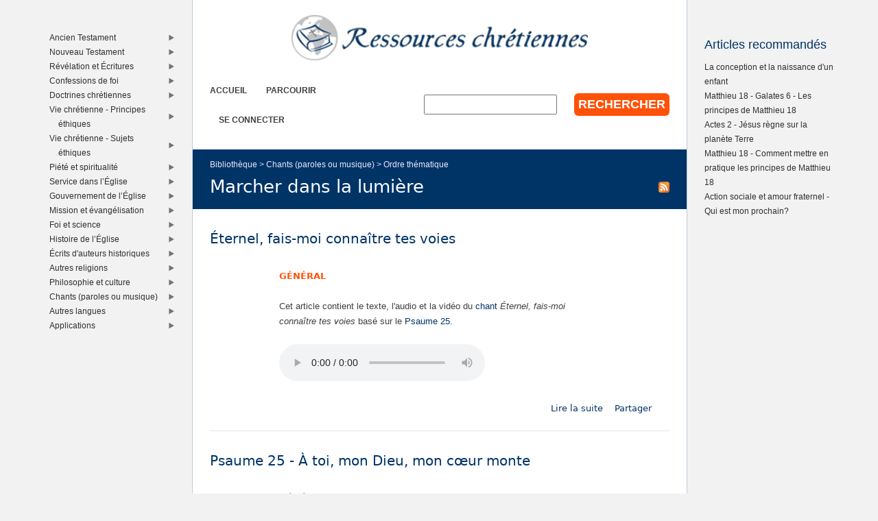

--- FILE ---
content_type: text/html; charset=utf-8
request_url: https://www.ressourceschretiennes.com/bib/marcher-lumi%C3%A8re
body_size: 6095
content:
<!DOCTYPE html>
<!--[if IEMobile 7]><html class="iem7"  lang="fr" dir="ltr"><![endif]-->
<!--[if lte IE 6]><html class="lt-ie9 lt-ie8 lt-ie7"  lang="fr" dir="ltr"><![endif]-->
<!--[if (IE 7)&(!IEMobile)]><html class="lt-ie9 lt-ie8"  lang="fr" dir="ltr"><![endif]-->
<!--[if IE 8]><html class="lt-ie9"  lang="fr" dir="ltr"><![endif]-->
<!--[if (gte IE 9)|(gt IEMobile 7)]><!--><html  lang="fr" dir="ltr"><!--<![endif]-->

<head>
  <!--[if IE]><![endif]-->
<link rel="dns-prefetch" href="//www.googletagmanager.com" />
<link rel="preconnect" href="//www.googletagmanager.com" />
<meta charset="utf-8" />
<meta name="Generator" content="Drupal 7 (http://drupal.org)" />
<link rel="alternate" type="application/rss+xml" title="RSS - Marcher dans la lumière" href="https://www.ressourceschretiennes.com/taxonomy/term/5998/feed" />
<link rel="shortcut icon" href="https://www.ressourceschretiennes.com/sites/all/themes/rsc2014_rc/favicon.ico" type="image/vnd.microsoft.icon" />
<meta name="robots" content="noindex, follow" />
<meta name="theme-color" content="#003466" />
<meta name="google-site-verification" content="9IjCIyPLJJ52UIDC00-aG-CiLfQGT4YuJD3XghhSTYY" />
  <title>Marcher dans la lumière | Ressources chretiennes</title>

      <meta name="MobileOptimized" content="width">
    <meta name="HandheldFriendly" content="true">
    <meta name="viewport" content="width=device-width">
    <!--[if IEMobile]><meta http-equiv="cleartype" content="on"><![endif]-->

  <link type="text/css" rel="stylesheet" href="/files/pub/advagg_css/css__OOGJVhBr7-dfDIsq_Zz7JmGRlv7VsnA7-9QZfj9Gl4E__SwQlfjag2uCNzVZLI_VdP4MoTaXO3Loac-b3b0XAlwE__MN7CBLLaXpyJMDaEZesmP374XcQzWT5jlIdop_f9WfA.css" media="all" />
  <script src="/files/pub/advagg_js/js__SY_Z7rK9mqQMSUa-s1-3WnvGhtq36vMA9wXT1eqr3B0__o0DeYOV298zMyLYyW2XizngCl7ZPtUWDGi2V3RQNJhM__MN7CBLLaXpyJMDaEZesmP374XcQzWT5jlIdop_f9WfA.js"></script>
<script async="async" src="https://www.googletagmanager.com/gtag/js?id=G-5SFB9BJQ49"></script>
<script>window.dataLayer = window.dataLayer || [];function gtag(){dataLayer.push(arguments)};gtag("js", new Date());gtag("set", "developer_id.dMDhkMT", true);gtag("config", "G-5SFB9BJQ49", {"groups":"default"});</script>
<script>window.a2a_config=window.a2a_config||{};window.da2a={done:false,html_done:false,script_ready:false,script_load:function(){var a=document.createElement('script'),s=document.getElementsByTagName('script')[0];a.type='text/javascript';a.async=true;a.src='https://static.addtoany.com/menu/page.js';s.parentNode.insertBefore(a,s);da2a.script_load=function(){};},script_onready:function(){da2a.script_ready=true;if(da2a.html_done)da2a.init();},init:function(){for(var i=0,el,target,targets=da2a.targets,length=targets.length;i<length;i++){el=document.getElementById('da2a_'+(i+1));target=targets[i];a2a_config.linkname=target.title;a2a_config.linkurl=target.url;if(el){a2a.init('page',{target:el});el.id='';}da2a.done=true;}da2a.targets=[];}};(function ($){Drupal.behaviors.addToAny = {attach: function (context, settings) {if (context !== document && window.da2a) {if(da2a.script_ready)a2a.init_all();da2a.script_load();}}}})(jQuery);a2a_config.callbacks=a2a_config.callbacks||[];a2a_config.callbacks.push({ready:da2a.script_onready});a2a_config.overlays=a2a_config.overlays||[];a2a_config.templates=a2a_config.templates||{};a2a_config.no_3p=1;a2a_config.onclick = true;</script>
<script src="/files/pub/advagg_js/js__18FEYdw9eyol6G2mTjOGz5T9C0O0G16cTWV5XiY5k64__bLkuqg3BHSG4lP18f5w3kyXlW0Z3V-jWjYT2A6qpwMc__MN7CBLLaXpyJMDaEZesmP374XcQzWT5jlIdop_f9WfA.js"></script>
<script>jQuery.extend(Drupal.settings,{"basePath":"\/","pathPrefix":"","setHasJsCookie":0,"ajaxPageState":{"theme":"rsc2014_rc","theme_token":"F0H9u-GpSkoQYjR_psR17Qu3VACMx2_-rnpUtFoQ-9E","css":{"modules\/system\/system.base.css":1,"modules\/system\/system.menus.css":1,"modules\/system\/system.messages.css":1,"modules\/system\/system.theme.css":1,"modules\/comment\/comment.css":1,"modules\/field\/theme\/field.css":1,"modules\/node\/node.css":1,"modules\/search\/search.css":1,"modules\/user\/user.css":1,"sites\/all\/modules\/views\/css\/views.css":1,"sites\/all\/modules\/ckeditor\/css\/ckeditor.css":1,"sites\/all\/modules\/ctools\/css\/ctools.css":1,"sites\/all\/themes\/rsc2014\/system.menus.css":1,"sites\/all\/themes\/rsc2014\/system.messages.css":1,"sites\/all\/themes\/rsc2014\/system.theme.css":1,"sites\/all\/themes\/rsc2014\/css\/base.css":1,"sites\/all\/themes\/rsc2014_rc\/css\/rc.css":1,"sites\/all\/themes\/rsc2014\/css\/lib.css":1},"js":{"sites\/all\/modules\/jquery_update\/replace\/jquery\/1.12\/jquery.min.js":1,"misc\/jquery-extend-3.4.0.js":1,"misc\/jquery-html-prefilter-3.5.0-backport.js":1,"misc\/jquery.once.js":1,"misc\/drupal.js":1,"sites\/all\/modules\/jquery_update\/js\/jquery_browser.js":1,"misc\/form-single-submit.js":1,"sites\/all\/modules\/rsc_library\/js\/rsc_library.js":1,"sites\/all\/modules\/rsc_taxonomy\/rsc_taxonomy.js":1,"public:\/\/languages\/fr_1UaeCVp6M4-1qYCeRm3tvcl6YRhzIehbX5CPatQ-7PA.js":1,"sites\/all\/modules\/google_analytics\/googleanalytics.js":1,"https:\/\/www.googletagmanager.com\/gtag\/js?id=G-5SFB9BJQ49":1,"sites\/all\/themes\/rsc2014\/js\/all.js":1}},"googleanalytics":{"account":["G-5SFB9BJQ49"],"trackOutbound":1,"trackMailto":1,"trackDownload":1,"trackDownloadExtensions":"7z|aac|arc|arj|asf|asx|avi|bin|csv|doc(x|m)?|dot(x|m)?|exe|flv|gif|gz|gzip|hqx|jar|jpe?g|js|mp(2|3|4|e?g)|mov(ie)?|msi|msp|pdf|phps|png|ppt(x|m)?|pot(x|m)?|pps(x|m)?|ppam|sld(x|m)?|thmx|qtm?|ra(m|r)?|sea|sit|tar|tgz|torrent|txt|wav|wma|wmv|wpd|xls(x|m|b)?|xlt(x|m)|xlam|xml|z|zip"},"urlIsAjaxTrusted":{"\/bib\/marcher-lumi%C3%A8re":true}});</script>
      <!--[if lt IE 9]>
    <script src="/sites/all/themes/zen/js/html5-respond.js"></script>
    <![endif]-->
  </head>
<body class="html not-front not-logged-in two-sidebars page-taxonomy page-taxonomy-term page-taxonomy-term- page-taxonomy-term-5998 section-bib role-anonymous-user" >
      <p id="skip-link">
      <a href="#main-menu" class="element-invisible element-focusable">Jump to navigation</a>
    </p>
      
<div id="page">

  <div id="midcol">

    <header class="header" id="header">

      <a href="/" title="Accueil" rel="home" class="header__logo" id="logo"><img src="https://www.ressourceschretiennes.com/sites/all/themes/rsc2014_rc/logo.png" alt="Accueil" class="header__logo-image" /></a>
      <h1 class="header__site-name" id="site-name">
        <a href="/" title="Accueil" class="header__site-link" rel="home"><span>Ressources chretiennes</span></a>
      </h1>

        <div class="header__region region region-header">
    <div id="block-rsc-rc-main-menu" class="block block-rsc-rc block-rsc-rc-main-menu block-menu first odd">

      
  <div class="item-list"><h3>Menu principal</h3><ul class="menu"><li class="first"><a href="/">Accueil</a></li>
<li><a href="/bib/parcourir">Parcourir</a></li>
<li class="last"><a href="/user/login">Se connecter</a></li>
</ul></div>
</div>
<div id="block-search-form" class="block block-search block-search-form last even" role="search">

      
  <form action="/bib/marcher-lumi%C3%A8re" method="post" id="search-block-form" accept-charset="UTF-8"><div>  <h2 class="element-invisible">Formulaire de recherche</h2>
<div class="form-item form-type-textfield form-item-search-block-form">
  <label class="element-invisible" for="edit-search-block-form--2">Rechercher </label>
 <input title="Indiquer les termes à rechercher" type="text" id="edit-search-block-form--2" name="search_block_form" value="" size="15" maxlength="128" class="form-text" />
</div>
<div class="form-actions form-wrapper" id="edit-actions"><input type="submit" id="edit-submit" name="op" value="Rechercher" class="form-submit" /></div><input type="hidden" name="form_build_id" value="form-HlYnXQxLZ3mVbBwYnuBmWkiRw5O8ODRGqpc35Fd7Vdk" />
<input type="hidden" name="form_id" value="search_block_form" />
</div></form>
</div>
  </div>

    </header>

    <div id="page-title-area">
      <nav class="breadcrumb" role="navigation"><h2 class="element-invisible">Vous êtes ici</h2><ol><li><a href="/node/2">Bibliothèque</a>&nbsp;&gt;&nbsp;</li><li><a href="/bib/chants-audio" title="Chants (paroles ou musique)">Chants (paroles ou musique)</a>&nbsp;&gt;&nbsp;</li><li><a href="/bib/ordre-th%C3%A9matique" title="Ordre thématique">Ordre thématique</a></li></ol></nav>      <a href="/taxonomy/term/5998/feed" class="feed-icon" title="S&#039;abonner à RSS - Marcher dans la lumière"><img src="https://www.ressourceschretiennes.com/misc/feed.png" width="16" height="16" alt="S&#039;abonner à RSS - Marcher dans la lumière" /></a>      <a id="main-content"></a>
                    <h1 class="page__title title" id="page-title">Marcher dans la lumière</h1>
                </div>

    <div id="content" class="column" role="main">

                              


<div class="taxonomy-nodes-wrapper"><article class="node-6349 node node-rsc-library-link node-teaser clearfix">

      <header>
                    <h2 class="node__title node-title">
          <a href="/link/%C3%A9ternel-fais-moi-conna%C3%AEtre-tes-voies">
            Éternel, fais-moi connaître tes voies          </a>
        </h2>
            
      
          </header>
  
  <ul class="info-before-summary"><li class="first"><span class="field field-name-rscl-difficulty- field-type-taxonomy-term-reference field-label-hidden"><a href="/difficult%C3%A9/g%C3%A9n%C3%A9ral">Général</a></span>
</li></ul><div class="field field-name-rscl-summary field-type-text-long field-label-hidden"><p>Cet article contient le texte, l'audio et la vidéo du <a href="/mot-cl%C3%A9/chant">chant</a><em> Éternel, fais-moi connaître tes voies</em> basé sur le <a href="/mot-cl%C3%A9/psaume-25">Psaume 25</a>.</p>

<p>
<audio controls="" src="https://www.dropbox.com/s/hbw67dmizon0rlj/3f53e4a5eb7183091ba16bd160e16fd4c0c67146.mp3?raw=1"> </audio>
</p></div>
  <ul class="links inline"><li class="node-readmore first"><a href="/link/%C3%A9ternel-fais-moi-conna%C3%AEtre-tes-voies" rel="tag" title="Éternel, fais-moi connaître tes voies">Lire la suite<span class="element-invisible"> de Éternel, fais-moi connaître tes voies</span></a></li>
<li class="addtoany"><span><span class="a2a_kit a2a_kit_size_32 a2a_target addtoany_list" id="da2a_1">
      
      <a class="a2a_dd addtoany_share_save" href="https://www.addtoany.com/share#url=https%3A%2F%2Fwww.ressourceschretiennes.com%2Flink%2F%25C3%25A9ternel-fais-moi-conna%25C3%25AEtre-tes-voies&amp;title=%C3%89ternel%2C%20fais-moi%20conna%C3%AEtre%20tes%20voies"> Partager</a>
      
    </span>
    <script type="text/javascript">
<!--//--><![CDATA[//><!--
if(window.da2a)da2a.script_load();
//--><!]]>
</script></span></li>
<li class="comment_forbidden last"></li>
</ul>  </article>
<article class="node-6526 node node-rsc-library-link node-teaser clearfix">

      <header>
                    <h2 class="node__title node-title">
          <a href="/link/psaume-25-toi-mon-dieu-mon-c%C5%93ur-monte">
            Psaume 25 - À toi, mon Dieu, mon cœur monte          </a>
        </h2>
            
      
          </header>
  
  <ul class="info-before-summary"><li class="first"><span class="field field-name-rscl-difficulty- field-type-taxonomy-term-reference field-label-hidden"><a href="/difficult%C3%A9/g%C3%A9n%C3%A9ral">Général</a></span>
</li></ul><div class="field field-name-rscl-summary field-type-text-long field-label-hidden"><p>Cet article contient le texte, la <a href="/mot-cl%C3%A9/partition">partition</a>, l'audio, la vidéo et les voix du <a href="/mot-cl%C3%A9/chant">chant</a> <em>À toi, mon Dieu, mon cœur monte,</em> basé sur le <a href="/mot-cl%C3%A9/psaume-25">Psaume 25</a>.</p>

<div>
<p>Voir aussi <a href="http://www.ressourceschretiennes.com/link/psaume-25-toi-mon-dieu-mon-c%C5%93ur-monte-1998"><strong><em>À toi, mon Dieu, mon cœur monte (1998)</em></strong></a>, sur la même mélodie, avec des paroles différentes.</p>

<p>Les paroles varient d'une vidéo à l'autre.</p></div></div>
  <ul class="links inline"><li class="node-readmore first"><a href="/link/psaume-25-toi-mon-dieu-mon-c%C5%93ur-monte" rel="tag" title="Psaume 25 - À toi, mon Dieu, mon cœur monte">Lire la suite<span class="element-invisible"> de Psaume 25 - À toi, mon Dieu, mon cœur monte</span></a></li>
<li class="addtoany"><span><span class="a2a_kit a2a_kit_size_32 a2a_target addtoany_list" id="da2a_2">
      
      <a class="a2a_dd addtoany_share_save" href="https://www.addtoany.com/share#url=https%3A%2F%2Fwww.ressourceschretiennes.com%2Flink%2Fpsaume-25-toi-mon-dieu-mon-c%25C5%2593ur-monte&amp;title=Psaume%2025%20-%20%C3%80%20toi%2C%20mon%20Dieu%2C%20mon%20c%C5%93ur%20monte"> Partager</a>
      
    </span>
    </span></li>
<li class="comment_forbidden last"></li>
</ul>  </article>
<article class="node-6418 node node-rsc-library-link node-teaser clearfix">

      <header>
                    <h2 class="node__title node-title">
          <a href="/article/comment-plaire-au-seigneur">
            Comment plaire au Seigneur          </a>
        </h2>
            
      
          </header>
  
  <ul class="info-before-summary"><li class="first"><span class="field field-name-rscl-difficulty- field-type-taxonomy-term-reference field-label-hidden"><a href="/difficult%C3%A9/g%C3%A9n%C3%A9ral">Général</a></span>
</li></ul><div class="field field-name-rscl-summary field-type-text-long field-label-hidden"><p>Cet article contient le texte, la <a href="/mot-cl%C3%A9/partition"  >partition</a> et les voix du <a href="/mot-cl%C3%A9/chant"  >chant</a> <em>Comment plaire au Seigneur</em>.</p>
</div>
  <ul class="links inline"><li class="node-readmore first"><a href="/article/comment-plaire-au-seigneur" rel="tag" title="Comment plaire au Seigneur">Lire la suite<span class="element-invisible"> de Comment plaire au Seigneur</span></a></li>
<li class="addtoany"><span><span class="a2a_kit a2a_kit_size_32 a2a_target addtoany_list" id="da2a_3">
      
      <a class="a2a_dd addtoany_share_save" href="https://www.addtoany.com/share#url=https%3A%2F%2Fwww.ressourceschretiennes.com%2Farticle%2Fcomment-plaire-au-seigneur&amp;title=Comment%20plaire%20au%20Seigneur"> Partager</a>
      
    </span>
    </span></li>
<li class="comment_forbidden last"></li>
</ul>  </article>
<article class="node-6166 node node-rsc-library-link node-teaser clearfix">

      <header>
                    <h2 class="node__title node-title">
          <a href="/link/chemin-du-juste">
            Le chemin du juste          </a>
        </h2>
            
      
          </header>
  
  <ul class="info-before-summary"><li class="first"><span class="field field-name-rscl-difficulty- field-type-taxonomy-term-reference field-label-hidden"><a href="/difficult%C3%A9/g%C3%A9n%C3%A9ral">Général</a></span>
</li></ul><div class="field field-name-rscl-summary field-type-text-long field-label-hidden"><p>Cet article contient le texte, la <a href="/mot-cl%C3%A9/partition"  >partition</a> et la vidéo du <a href="/mot-cl%C3%A9/chant"  >chant</a> <em>Le chemin du juste,</em> basé sur <a href="/mot-cl%C3%A9/%C3%A9sa%C3%AFe-26"  >Ésaïe 26</a>.</p>

<div class="rsc-attachment-formatter rsc-attachment-formatter-embedded-video youtube">&nbsp;<iframe allow="accelerometer; autoplay; encrypted-media; gyroscope; picture-in-picture" allowfullscreen="" frameborder="0" src="https://www.youtube-nocookie.com/embed/9fxKzrencPA"></iframe></div>
</div>
  <ul class="links inline"><li class="node-readmore first"><a href="/link/chemin-du-juste" rel="tag" title="Le chemin du juste">Lire la suite<span class="element-invisible"> de Le chemin du juste</span></a></li>
<li class="addtoany"><span><span class="a2a_kit a2a_kit_size_32 a2a_target addtoany_list" id="da2a_4">
      
      <a class="a2a_dd addtoany_share_save" href="https://www.addtoany.com/share#url=https%3A%2F%2Fwww.ressourceschretiennes.com%2Flink%2Fchemin-du-juste&amp;title=Le%20chemin%20du%20juste"> Partager</a>
      
    </span>
    </span></li>
<li class="comment_forbidden last"></li>
</ul>  </article>
<article class="node-6122 node node-rsc-library-link node-teaser clearfix">

      <header>
                    <h2 class="node__title node-title">
          <a href="/article/marchons-plein-jour">
            Marchons comme en plein jour          </a>
        </h2>
            
      
          </header>
  
  <ul class="info-before-summary"><li class="first"><span class="field field-name-rscl-difficulty- field-type-taxonomy-term-reference field-label-hidden"><a href="/difficult%C3%A9/g%C3%A9n%C3%A9ral">Général</a></span>
</li></ul><div class="field field-name-rscl-summary field-type-text-long field-label-hidden"><p>Cet article contient le texte du <a href="/mot-cl%C3%A9/chant"  >chant</a> <em>Marchons comme en plein jour.</em></p>
</div>
  <ul class="links inline"><li class="node-readmore first"><a href="/article/marchons-plein-jour" rel="tag" title="Marchons comme en plein jour">Lire la suite<span class="element-invisible"> de Marchons comme en plein jour</span></a></li>
<li class="addtoany"><span><span class="a2a_kit a2a_kit_size_32 a2a_target addtoany_list" id="da2a_5">
      
      <a class="a2a_dd addtoany_share_save" href="https://www.addtoany.com/share#url=https%3A%2F%2Fwww.ressourceschretiennes.com%2Farticle%2Fmarchons-plein-jour&amp;title=Marchons%20comme%20en%20plein%20jour"> Partager</a>
      
    </span>
    </span></li>
<li class="comment_forbidden last"></li>
</ul>  </article>
<article class="node-5905 node node-rsc-library-link node-teaser clearfix">

      <header>
                    <h2 class="node__title node-title">
          <a href="/link/r%C3%A9veille-toi">
            Réveille-toi          </a>
        </h2>
            
      
          </header>
  
  <ul class="info-before-summary"><li class="first"><span class="field field-name-rscl-difficulty- field-type-taxonomy-term-reference field-label-hidden"><a href="/difficult%C3%A9/g%C3%A9n%C3%A9ral">Général</a></span>
</li></ul><div class="field field-name-rscl-summary field-type-text-long field-label-hidden"><p>Cet article contient le texte et la vidéo du <a href="/mot-cl%C3%A9/chant"  >chant</a> <em>Réveille-toi,</em> basé sur <a href="/mot-cl%C3%A9/%C3%A9ph%C3%A9siens-5"  class="active" >Éphésiens 5</a>.</p>

<div class="rsc-attachment-formatter rsc-attachment-formatter-embedded-video youtube">&nbsp;<iframe allow="accelerometer; autoplay; encrypted-media; gyroscope; picture-in-picture" allowfullscreen="" frameborder="0" src="https://www.youtube-nocookie.com/embed/CLdrg8KDI7E?si=nler-ifGqktaSLI3 "></iframe></div>
</div>
  <ul class="links inline"><li class="node-readmore first"><a href="/link/r%C3%A9veille-toi" rel="tag" title="Réveille-toi">Lire la suite<span class="element-invisible"> de Réveille-toi</span></a></li>
<li class="addtoany"><span><span class="a2a_kit a2a_kit_size_32 a2a_target addtoany_list" id="da2a_6">
      
      <a class="a2a_dd addtoany_share_save" href="https://www.addtoany.com/share#url=https%3A%2F%2Fwww.ressourceschretiennes.com%2Flink%2Fr%25C3%25A9veille-toi&amp;title=R%C3%A9veille-toi"> Partager</a>
      
    </span>
    </span></li>
<li class="comment_forbidden last"></li>
</ul>  </article>
<article class="node-5847 node node-rsc-library-link node-teaser clearfix">

      <header>
                    <h2 class="node__title node-title">
          <a href="/article/suivez-suivez-lagneau">
            Suivez, suivez l&#039;Agneau          </a>
        </h2>
            
      
          </header>
  
  <ul class="info-before-summary"><li class="first"><span class="field field-name-rscl-difficulty- field-type-taxonomy-term-reference field-label-hidden"><a href="/difficult%C3%A9/g%C3%A9n%C3%A9ral">Général</a></span>
</li></ul><div class="field field-name-rscl-summary field-type-text-long field-label-hidden"><p>Cet article contient le texte et la <a href="/mot-cl%C3%A9/partition"  >partition</a> du <a href="/mot-cl%C3%A9/chant"  >chant</a> <em>Suivez, suivez l'Agneau</em>.</p>
</div>
  <ul class="links inline"><li class="node-readmore first"><a href="/article/suivez-suivez-lagneau" rel="tag" title="Suivez, suivez l&#039;Agneau">Lire la suite<span class="element-invisible"> de Suivez, suivez l&#039;Agneau</span></a></li>
<li class="addtoany"><span><span class="a2a_kit a2a_kit_size_32 a2a_target addtoany_list" id="da2a_7">
      
      <a class="a2a_dd addtoany_share_save" href="https://www.addtoany.com/share#url=https%3A%2F%2Fwww.ressourceschretiennes.com%2Farticle%2Fsuivez-suivez-lagneau&amp;title=Suivez%2C%20suivez%20l%27Agneau"> Partager</a>
      
    </span>
    </span></li>
<li class="comment_forbidden last"></li>
</ul>  </article>
<article class="node-5839 node node-rsc-library-link node-teaser clearfix">

      <header>
                    <h2 class="node__title node-title">
          <a href="/link/tes-yeux-verront">
            Tes yeux verront          </a>
        </h2>
            
      
          </header>
  
  <ul class="info-before-summary"><li class="first"><span class="field field-name-rscl-difficulty- field-type-taxonomy-term-reference field-label-hidden"><a href="/difficult%C3%A9/g%C3%A9n%C3%A9ral">Général</a></span>
</li></ul><div class="field field-name-rscl-summary field-type-text-long field-label-hidden"><p>Cet article contient le texte, la <a href="/mot-cl%C3%A9/partition"  >partition</a> et l'audio du <a href="/mot-cl%C3%A9/chant"  >chant</a> <em>Tes yeux verront,</em> basé sur <a href="/mot-cl%C3%A9/%C3%A9sa%C3%AFe-30"  >Ésaïe 30</a> et <a href="/mot-cl%C3%A9/jacques-1"  >Jacques 1</a>.</p>

<p>
<audio controls="" src="https://www.dropbox.com/s/fiywiqb8cc71dnc/15a3e2984ad0dbb4b5ccd41a1b77a2af2889c63f.mp3?raw=1">&nbsp;</audio>
</p>
</div>
  <ul class="links inline"><li class="node-readmore first"><a href="/link/tes-yeux-verront" rel="tag" title="Tes yeux verront">Lire la suite<span class="element-invisible"> de Tes yeux verront</span></a></li>
<li class="addtoany"><span><span class="a2a_kit a2a_kit_size_32 a2a_target addtoany_list" id="da2a_8">
      
      <a class="a2a_dd addtoany_share_save" href="https://www.addtoany.com/share#url=https%3A%2F%2Fwww.ressourceschretiennes.com%2Flink%2Ftes-yeux-verront&amp;title=Tes%20yeux%20verront"> Partager</a>
      
    </span>
    </span></li>
<li class="comment_forbidden last"></li>
</ul>  </article>
</div>
    </div>

    
    
    
  </div>

      <aside class="sidebars">
        <section class="region region-sidebar-second column sidebar">
    <h1 class="element-invisible">Right sidebar</h1>
    <div id="block-rsc-library-feat-node" class="block block-rsc-library block-rsc-library-feat-node first last odd">

        <h2 class="block__title block-title">Articles recommandés</h2>
    
  <div class='content' data-delta='feat_node' data-lid='2' data-modified='1768847926'><noscript>This list requires Javascript.</noscript></div>
</div>
  </section>
        <section class="region region-sidebar-first column sidebar">
    <h1 class="element-invisible">Left sidebar</h1>
    <div id="block-rsc-taxonomy-menu-4" class="block block-rsc-taxonomy block-rsc-taxonomy-menu-4 first last odd">

      
  <div class='content' data-vid='4' data-modified='1768847922'><noscript>This menu requires Javascript.</noscript></div>
</div>
  </section>
    </aside>
  
</div>

  <footer id="footer" class="region region-footer">
    <div id="block-rsc-cite-short" class="block block-rsc-cite block-rsc-cite-short first last odd">

      
  <article class="node-42 node node-rsc-cite-short view-mode-rscc_block clearfix">

  
    <blockquote>
    <a href="/node/42" class="field field-name-rscc-body field-type-text-long field-label-hidden">
      Que le chrétien annonce la Parole de tout son pouvoir et qu’il invite ses frères à faire de même.  </a>
          <cite>
        <span class="field field-name-rscc-author- field-type-taxonomy-term-reference field-label-hidden">
      <a href="/auteur/guillaume-farel">Guillaume Farel</a>  </span>
      </cite>
      </blockquote>
  
  <ul class="links inline"><li class="addtoany first last"><span><span class="a2a_kit a2a_kit_size_32 a2a_target addtoany_list" id="da2a_1">
      
      <a class="a2a_dd addtoany_share_save" href="https://www.addtoany.com/share#url=https%3A%2F%2Fwww.ressourceschretiennes.com%2Fnode%2F42&amp;title="> Partager</a>
      
    </span>
    <script type="text/javascript">
<!--//--><![CDATA[//><!--
if(window.da2a)da2a.script_load();
//--><!]]>
</script></span></li>
</ul>
</article>

</div>
  </footer>

  <script>da2a.targets=[
{title:"",url:"https:\/\/www.ressourceschretiennes.com\/node\/42"}];
da2a.html_done=true;if(da2a.script_ready&&!da2a.done)da2a.init();da2a.script_load();</script>
</body>
</html>


--- FILE ---
content_type: text/html; charset=utf-8
request_url: https://www.youtube-nocookie.com/embed/9fxKzrencPA
body_size: 45319
content:
<!DOCTYPE html><html lang="en" dir="ltr" data-cast-api-enabled="true"><head><meta name="viewport" content="width=device-width, initial-scale=1"><script nonce="4RoS1nGqUxiMtJHhlZ-NLA">if ('undefined' == typeof Symbol || 'undefined' == typeof Symbol.iterator) {delete Array.prototype.entries;}</script><style name="www-roboto" nonce="XqV4uEosjdMaEx6j3C4_sg">@font-face{font-family:'Roboto';font-style:normal;font-weight:400;font-stretch:100%;src:url(//fonts.gstatic.com/s/roboto/v48/KFO7CnqEu92Fr1ME7kSn66aGLdTylUAMa3GUBHMdazTgWw.woff2)format('woff2');unicode-range:U+0460-052F,U+1C80-1C8A,U+20B4,U+2DE0-2DFF,U+A640-A69F,U+FE2E-FE2F;}@font-face{font-family:'Roboto';font-style:normal;font-weight:400;font-stretch:100%;src:url(//fonts.gstatic.com/s/roboto/v48/KFO7CnqEu92Fr1ME7kSn66aGLdTylUAMa3iUBHMdazTgWw.woff2)format('woff2');unicode-range:U+0301,U+0400-045F,U+0490-0491,U+04B0-04B1,U+2116;}@font-face{font-family:'Roboto';font-style:normal;font-weight:400;font-stretch:100%;src:url(//fonts.gstatic.com/s/roboto/v48/KFO7CnqEu92Fr1ME7kSn66aGLdTylUAMa3CUBHMdazTgWw.woff2)format('woff2');unicode-range:U+1F00-1FFF;}@font-face{font-family:'Roboto';font-style:normal;font-weight:400;font-stretch:100%;src:url(//fonts.gstatic.com/s/roboto/v48/KFO7CnqEu92Fr1ME7kSn66aGLdTylUAMa3-UBHMdazTgWw.woff2)format('woff2');unicode-range:U+0370-0377,U+037A-037F,U+0384-038A,U+038C,U+038E-03A1,U+03A3-03FF;}@font-face{font-family:'Roboto';font-style:normal;font-weight:400;font-stretch:100%;src:url(//fonts.gstatic.com/s/roboto/v48/KFO7CnqEu92Fr1ME7kSn66aGLdTylUAMawCUBHMdazTgWw.woff2)format('woff2');unicode-range:U+0302-0303,U+0305,U+0307-0308,U+0310,U+0312,U+0315,U+031A,U+0326-0327,U+032C,U+032F-0330,U+0332-0333,U+0338,U+033A,U+0346,U+034D,U+0391-03A1,U+03A3-03A9,U+03B1-03C9,U+03D1,U+03D5-03D6,U+03F0-03F1,U+03F4-03F5,U+2016-2017,U+2034-2038,U+203C,U+2040,U+2043,U+2047,U+2050,U+2057,U+205F,U+2070-2071,U+2074-208E,U+2090-209C,U+20D0-20DC,U+20E1,U+20E5-20EF,U+2100-2112,U+2114-2115,U+2117-2121,U+2123-214F,U+2190,U+2192,U+2194-21AE,U+21B0-21E5,U+21F1-21F2,U+21F4-2211,U+2213-2214,U+2216-22FF,U+2308-230B,U+2310,U+2319,U+231C-2321,U+2336-237A,U+237C,U+2395,U+239B-23B7,U+23D0,U+23DC-23E1,U+2474-2475,U+25AF,U+25B3,U+25B7,U+25BD,U+25C1,U+25CA,U+25CC,U+25FB,U+266D-266F,U+27C0-27FF,U+2900-2AFF,U+2B0E-2B11,U+2B30-2B4C,U+2BFE,U+3030,U+FF5B,U+FF5D,U+1D400-1D7FF,U+1EE00-1EEFF;}@font-face{font-family:'Roboto';font-style:normal;font-weight:400;font-stretch:100%;src:url(//fonts.gstatic.com/s/roboto/v48/KFO7CnqEu92Fr1ME7kSn66aGLdTylUAMaxKUBHMdazTgWw.woff2)format('woff2');unicode-range:U+0001-000C,U+000E-001F,U+007F-009F,U+20DD-20E0,U+20E2-20E4,U+2150-218F,U+2190,U+2192,U+2194-2199,U+21AF,U+21E6-21F0,U+21F3,U+2218-2219,U+2299,U+22C4-22C6,U+2300-243F,U+2440-244A,U+2460-24FF,U+25A0-27BF,U+2800-28FF,U+2921-2922,U+2981,U+29BF,U+29EB,U+2B00-2BFF,U+4DC0-4DFF,U+FFF9-FFFB,U+10140-1018E,U+10190-1019C,U+101A0,U+101D0-101FD,U+102E0-102FB,U+10E60-10E7E,U+1D2C0-1D2D3,U+1D2E0-1D37F,U+1F000-1F0FF,U+1F100-1F1AD,U+1F1E6-1F1FF,U+1F30D-1F30F,U+1F315,U+1F31C,U+1F31E,U+1F320-1F32C,U+1F336,U+1F378,U+1F37D,U+1F382,U+1F393-1F39F,U+1F3A7-1F3A8,U+1F3AC-1F3AF,U+1F3C2,U+1F3C4-1F3C6,U+1F3CA-1F3CE,U+1F3D4-1F3E0,U+1F3ED,U+1F3F1-1F3F3,U+1F3F5-1F3F7,U+1F408,U+1F415,U+1F41F,U+1F426,U+1F43F,U+1F441-1F442,U+1F444,U+1F446-1F449,U+1F44C-1F44E,U+1F453,U+1F46A,U+1F47D,U+1F4A3,U+1F4B0,U+1F4B3,U+1F4B9,U+1F4BB,U+1F4BF,U+1F4C8-1F4CB,U+1F4D6,U+1F4DA,U+1F4DF,U+1F4E3-1F4E6,U+1F4EA-1F4ED,U+1F4F7,U+1F4F9-1F4FB,U+1F4FD-1F4FE,U+1F503,U+1F507-1F50B,U+1F50D,U+1F512-1F513,U+1F53E-1F54A,U+1F54F-1F5FA,U+1F610,U+1F650-1F67F,U+1F687,U+1F68D,U+1F691,U+1F694,U+1F698,U+1F6AD,U+1F6B2,U+1F6B9-1F6BA,U+1F6BC,U+1F6C6-1F6CF,U+1F6D3-1F6D7,U+1F6E0-1F6EA,U+1F6F0-1F6F3,U+1F6F7-1F6FC,U+1F700-1F7FF,U+1F800-1F80B,U+1F810-1F847,U+1F850-1F859,U+1F860-1F887,U+1F890-1F8AD,U+1F8B0-1F8BB,U+1F8C0-1F8C1,U+1F900-1F90B,U+1F93B,U+1F946,U+1F984,U+1F996,U+1F9E9,U+1FA00-1FA6F,U+1FA70-1FA7C,U+1FA80-1FA89,U+1FA8F-1FAC6,U+1FACE-1FADC,U+1FADF-1FAE9,U+1FAF0-1FAF8,U+1FB00-1FBFF;}@font-face{font-family:'Roboto';font-style:normal;font-weight:400;font-stretch:100%;src:url(//fonts.gstatic.com/s/roboto/v48/KFO7CnqEu92Fr1ME7kSn66aGLdTylUAMa3OUBHMdazTgWw.woff2)format('woff2');unicode-range:U+0102-0103,U+0110-0111,U+0128-0129,U+0168-0169,U+01A0-01A1,U+01AF-01B0,U+0300-0301,U+0303-0304,U+0308-0309,U+0323,U+0329,U+1EA0-1EF9,U+20AB;}@font-face{font-family:'Roboto';font-style:normal;font-weight:400;font-stretch:100%;src:url(//fonts.gstatic.com/s/roboto/v48/KFO7CnqEu92Fr1ME7kSn66aGLdTylUAMa3KUBHMdazTgWw.woff2)format('woff2');unicode-range:U+0100-02BA,U+02BD-02C5,U+02C7-02CC,U+02CE-02D7,U+02DD-02FF,U+0304,U+0308,U+0329,U+1D00-1DBF,U+1E00-1E9F,U+1EF2-1EFF,U+2020,U+20A0-20AB,U+20AD-20C0,U+2113,U+2C60-2C7F,U+A720-A7FF;}@font-face{font-family:'Roboto';font-style:normal;font-weight:400;font-stretch:100%;src:url(//fonts.gstatic.com/s/roboto/v48/KFO7CnqEu92Fr1ME7kSn66aGLdTylUAMa3yUBHMdazQ.woff2)format('woff2');unicode-range:U+0000-00FF,U+0131,U+0152-0153,U+02BB-02BC,U+02C6,U+02DA,U+02DC,U+0304,U+0308,U+0329,U+2000-206F,U+20AC,U+2122,U+2191,U+2193,U+2212,U+2215,U+FEFF,U+FFFD;}@font-face{font-family:'Roboto';font-style:normal;font-weight:500;font-stretch:100%;src:url(//fonts.gstatic.com/s/roboto/v48/KFO7CnqEu92Fr1ME7kSn66aGLdTylUAMa3GUBHMdazTgWw.woff2)format('woff2');unicode-range:U+0460-052F,U+1C80-1C8A,U+20B4,U+2DE0-2DFF,U+A640-A69F,U+FE2E-FE2F;}@font-face{font-family:'Roboto';font-style:normal;font-weight:500;font-stretch:100%;src:url(//fonts.gstatic.com/s/roboto/v48/KFO7CnqEu92Fr1ME7kSn66aGLdTylUAMa3iUBHMdazTgWw.woff2)format('woff2');unicode-range:U+0301,U+0400-045F,U+0490-0491,U+04B0-04B1,U+2116;}@font-face{font-family:'Roboto';font-style:normal;font-weight:500;font-stretch:100%;src:url(//fonts.gstatic.com/s/roboto/v48/KFO7CnqEu92Fr1ME7kSn66aGLdTylUAMa3CUBHMdazTgWw.woff2)format('woff2');unicode-range:U+1F00-1FFF;}@font-face{font-family:'Roboto';font-style:normal;font-weight:500;font-stretch:100%;src:url(//fonts.gstatic.com/s/roboto/v48/KFO7CnqEu92Fr1ME7kSn66aGLdTylUAMa3-UBHMdazTgWw.woff2)format('woff2');unicode-range:U+0370-0377,U+037A-037F,U+0384-038A,U+038C,U+038E-03A1,U+03A3-03FF;}@font-face{font-family:'Roboto';font-style:normal;font-weight:500;font-stretch:100%;src:url(//fonts.gstatic.com/s/roboto/v48/KFO7CnqEu92Fr1ME7kSn66aGLdTylUAMawCUBHMdazTgWw.woff2)format('woff2');unicode-range:U+0302-0303,U+0305,U+0307-0308,U+0310,U+0312,U+0315,U+031A,U+0326-0327,U+032C,U+032F-0330,U+0332-0333,U+0338,U+033A,U+0346,U+034D,U+0391-03A1,U+03A3-03A9,U+03B1-03C9,U+03D1,U+03D5-03D6,U+03F0-03F1,U+03F4-03F5,U+2016-2017,U+2034-2038,U+203C,U+2040,U+2043,U+2047,U+2050,U+2057,U+205F,U+2070-2071,U+2074-208E,U+2090-209C,U+20D0-20DC,U+20E1,U+20E5-20EF,U+2100-2112,U+2114-2115,U+2117-2121,U+2123-214F,U+2190,U+2192,U+2194-21AE,U+21B0-21E5,U+21F1-21F2,U+21F4-2211,U+2213-2214,U+2216-22FF,U+2308-230B,U+2310,U+2319,U+231C-2321,U+2336-237A,U+237C,U+2395,U+239B-23B7,U+23D0,U+23DC-23E1,U+2474-2475,U+25AF,U+25B3,U+25B7,U+25BD,U+25C1,U+25CA,U+25CC,U+25FB,U+266D-266F,U+27C0-27FF,U+2900-2AFF,U+2B0E-2B11,U+2B30-2B4C,U+2BFE,U+3030,U+FF5B,U+FF5D,U+1D400-1D7FF,U+1EE00-1EEFF;}@font-face{font-family:'Roboto';font-style:normal;font-weight:500;font-stretch:100%;src:url(//fonts.gstatic.com/s/roboto/v48/KFO7CnqEu92Fr1ME7kSn66aGLdTylUAMaxKUBHMdazTgWw.woff2)format('woff2');unicode-range:U+0001-000C,U+000E-001F,U+007F-009F,U+20DD-20E0,U+20E2-20E4,U+2150-218F,U+2190,U+2192,U+2194-2199,U+21AF,U+21E6-21F0,U+21F3,U+2218-2219,U+2299,U+22C4-22C6,U+2300-243F,U+2440-244A,U+2460-24FF,U+25A0-27BF,U+2800-28FF,U+2921-2922,U+2981,U+29BF,U+29EB,U+2B00-2BFF,U+4DC0-4DFF,U+FFF9-FFFB,U+10140-1018E,U+10190-1019C,U+101A0,U+101D0-101FD,U+102E0-102FB,U+10E60-10E7E,U+1D2C0-1D2D3,U+1D2E0-1D37F,U+1F000-1F0FF,U+1F100-1F1AD,U+1F1E6-1F1FF,U+1F30D-1F30F,U+1F315,U+1F31C,U+1F31E,U+1F320-1F32C,U+1F336,U+1F378,U+1F37D,U+1F382,U+1F393-1F39F,U+1F3A7-1F3A8,U+1F3AC-1F3AF,U+1F3C2,U+1F3C4-1F3C6,U+1F3CA-1F3CE,U+1F3D4-1F3E0,U+1F3ED,U+1F3F1-1F3F3,U+1F3F5-1F3F7,U+1F408,U+1F415,U+1F41F,U+1F426,U+1F43F,U+1F441-1F442,U+1F444,U+1F446-1F449,U+1F44C-1F44E,U+1F453,U+1F46A,U+1F47D,U+1F4A3,U+1F4B0,U+1F4B3,U+1F4B9,U+1F4BB,U+1F4BF,U+1F4C8-1F4CB,U+1F4D6,U+1F4DA,U+1F4DF,U+1F4E3-1F4E6,U+1F4EA-1F4ED,U+1F4F7,U+1F4F9-1F4FB,U+1F4FD-1F4FE,U+1F503,U+1F507-1F50B,U+1F50D,U+1F512-1F513,U+1F53E-1F54A,U+1F54F-1F5FA,U+1F610,U+1F650-1F67F,U+1F687,U+1F68D,U+1F691,U+1F694,U+1F698,U+1F6AD,U+1F6B2,U+1F6B9-1F6BA,U+1F6BC,U+1F6C6-1F6CF,U+1F6D3-1F6D7,U+1F6E0-1F6EA,U+1F6F0-1F6F3,U+1F6F7-1F6FC,U+1F700-1F7FF,U+1F800-1F80B,U+1F810-1F847,U+1F850-1F859,U+1F860-1F887,U+1F890-1F8AD,U+1F8B0-1F8BB,U+1F8C0-1F8C1,U+1F900-1F90B,U+1F93B,U+1F946,U+1F984,U+1F996,U+1F9E9,U+1FA00-1FA6F,U+1FA70-1FA7C,U+1FA80-1FA89,U+1FA8F-1FAC6,U+1FACE-1FADC,U+1FADF-1FAE9,U+1FAF0-1FAF8,U+1FB00-1FBFF;}@font-face{font-family:'Roboto';font-style:normal;font-weight:500;font-stretch:100%;src:url(//fonts.gstatic.com/s/roboto/v48/KFO7CnqEu92Fr1ME7kSn66aGLdTylUAMa3OUBHMdazTgWw.woff2)format('woff2');unicode-range:U+0102-0103,U+0110-0111,U+0128-0129,U+0168-0169,U+01A0-01A1,U+01AF-01B0,U+0300-0301,U+0303-0304,U+0308-0309,U+0323,U+0329,U+1EA0-1EF9,U+20AB;}@font-face{font-family:'Roboto';font-style:normal;font-weight:500;font-stretch:100%;src:url(//fonts.gstatic.com/s/roboto/v48/KFO7CnqEu92Fr1ME7kSn66aGLdTylUAMa3KUBHMdazTgWw.woff2)format('woff2');unicode-range:U+0100-02BA,U+02BD-02C5,U+02C7-02CC,U+02CE-02D7,U+02DD-02FF,U+0304,U+0308,U+0329,U+1D00-1DBF,U+1E00-1E9F,U+1EF2-1EFF,U+2020,U+20A0-20AB,U+20AD-20C0,U+2113,U+2C60-2C7F,U+A720-A7FF;}@font-face{font-family:'Roboto';font-style:normal;font-weight:500;font-stretch:100%;src:url(//fonts.gstatic.com/s/roboto/v48/KFO7CnqEu92Fr1ME7kSn66aGLdTylUAMa3yUBHMdazQ.woff2)format('woff2');unicode-range:U+0000-00FF,U+0131,U+0152-0153,U+02BB-02BC,U+02C6,U+02DA,U+02DC,U+0304,U+0308,U+0329,U+2000-206F,U+20AC,U+2122,U+2191,U+2193,U+2212,U+2215,U+FEFF,U+FFFD;}</style><script name="www-roboto" nonce="4RoS1nGqUxiMtJHhlZ-NLA">if (document.fonts && document.fonts.load) {document.fonts.load("400 10pt Roboto", "E"); document.fonts.load("500 10pt Roboto", "E");}</script><link rel="stylesheet" href="/s/player/b95b0e7a/www-player.css" name="www-player" nonce="XqV4uEosjdMaEx6j3C4_sg"><style nonce="XqV4uEosjdMaEx6j3C4_sg">html {overflow: hidden;}body {font: 12px Roboto, Arial, sans-serif; background-color: #000; color: #fff; height: 100%; width: 100%; overflow: hidden; position: absolute; margin: 0; padding: 0;}#player {width: 100%; height: 100%;}h1 {text-align: center; color: #fff;}h3 {margin-top: 6px; margin-bottom: 3px;}.player-unavailable {position: absolute; top: 0; left: 0; right: 0; bottom: 0; padding: 25px; font-size: 13px; background: url(/img/meh7.png) 50% 65% no-repeat;}.player-unavailable .message {text-align: left; margin: 0 -5px 15px; padding: 0 5px 14px; border-bottom: 1px solid #888; font-size: 19px; font-weight: normal;}.player-unavailable a {color: #167ac6; text-decoration: none;}</style><script nonce="4RoS1nGqUxiMtJHhlZ-NLA">var ytcsi={gt:function(n){n=(n||"")+"data_";return ytcsi[n]||(ytcsi[n]={tick:{},info:{},gel:{preLoggedGelInfos:[]}})},now:window.performance&&window.performance.timing&&window.performance.now&&window.performance.timing.navigationStart?function(){return window.performance.timing.navigationStart+window.performance.now()}:function(){return(new Date).getTime()},tick:function(l,t,n){var ticks=ytcsi.gt(n).tick;var v=t||ytcsi.now();if(ticks[l]){ticks["_"+l]=ticks["_"+l]||[ticks[l]];ticks["_"+l].push(v)}ticks[l]=
v},info:function(k,v,n){ytcsi.gt(n).info[k]=v},infoGel:function(p,n){ytcsi.gt(n).gel.preLoggedGelInfos.push(p)},setStart:function(t,n){ytcsi.tick("_start",t,n)}};
(function(w,d){function isGecko(){if(!w.navigator)return false;try{if(w.navigator.userAgentData&&w.navigator.userAgentData.brands&&w.navigator.userAgentData.brands.length){var brands=w.navigator.userAgentData.brands;var i=0;for(;i<brands.length;i++)if(brands[i]&&brands[i].brand==="Firefox")return true;return false}}catch(e){setTimeout(function(){throw e;})}if(!w.navigator.userAgent)return false;var ua=w.navigator.userAgent;return ua.indexOf("Gecko")>0&&ua.toLowerCase().indexOf("webkit")<0&&ua.indexOf("Edge")<
0&&ua.indexOf("Trident")<0&&ua.indexOf("MSIE")<0}ytcsi.setStart(w.performance?w.performance.timing.responseStart:null);var isPrerender=(d.visibilityState||d.webkitVisibilityState)=="prerender";var vName=!d.visibilityState&&d.webkitVisibilityState?"webkitvisibilitychange":"visibilitychange";if(isPrerender){var startTick=function(){ytcsi.setStart();d.removeEventListener(vName,startTick)};d.addEventListener(vName,startTick,false)}if(d.addEventListener)d.addEventListener(vName,function(){ytcsi.tick("vc")},
false);if(isGecko()){var isHidden=(d.visibilityState||d.webkitVisibilityState)=="hidden";if(isHidden)ytcsi.tick("vc")}var slt=function(el,t){setTimeout(function(){var n=ytcsi.now();el.loadTime=n;if(el.slt)el.slt()},t)};w.__ytRIL=function(el){if(!el.getAttribute("data-thumb"))if(w.requestAnimationFrame)w.requestAnimationFrame(function(){slt(el,0)});else slt(el,16)}})(window,document);
</script><script nonce="4RoS1nGqUxiMtJHhlZ-NLA">var ytcfg={d:function(){return window.yt&&yt.config_||ytcfg.data_||(ytcfg.data_={})},get:function(k,o){return k in ytcfg.d()?ytcfg.d()[k]:o},set:function(){var a=arguments;if(a.length>1)ytcfg.d()[a[0]]=a[1];else{var k;for(k in a[0])ytcfg.d()[k]=a[0][k]}}};
ytcfg.set({"CLIENT_CANARY_STATE":"none","DEVICE":"cbr\u003dChrome\u0026cbrand\u003dapple\u0026cbrver\u003d131.0.0.0\u0026ceng\u003dWebKit\u0026cengver\u003d537.36\u0026cos\u003dMacintosh\u0026cosver\u003d10_15_7\u0026cplatform\u003dDESKTOP","EVENT_ID":"-VJwabjMI4uJ1NgPy8DGuAQ","EXPERIMENT_FLAGS":{"ab_det_apm":true,"ab_det_el_h":true,"ab_det_em_inj":true,"ab_l_sig_st":true,"ab_l_sig_st_e":true,"action_companion_center_align_description":true,"allow_skip_networkless":true,"always_send_and_write":true,"att_web_record_metrics":true,"attmusi":true,"c3_enable_button_impression_logging":true,"c3_watch_page_component":true,"cancel_pending_navs":true,"clean_up_manual_attribution_header":true,"config_age_report_killswitch":true,"cow_optimize_idom_compat":true,"csi_config_handling_infra":true,"csi_on_gel":true,"delhi_mweb_colorful_sd":true,"delhi_mweb_colorful_sd_v2":true,"deprecate_csi_has_info":true,"deprecate_pair_servlet_enabled":true,"desktop_sparkles_light_cta_button":true,"disable_cached_masthead_data":true,"disable_child_node_auto_formatted_strings":true,"disable_enf_isd":true,"disable_log_to_visitor_layer":true,"disable_pacf_logging_for_memory_limited_tv":true,"embeds_enable_eid_enforcement_for_youtube":true,"embeds_enable_info_panel_dismissal":true,"embeds_enable_pfp_always_unbranded":true,"embeds_muted_autoplay_sound_fix":true,"embeds_serve_es6_client":true,"embeds_web_nwl_disable_nocookie":true,"embeds_web_updated_shorts_definition_fix":true,"enable_active_view_display_ad_renderer_web_home":true,"enable_ad_disclosure_banner_a11y_fix":true,"enable_chips_shelf_view_model_fully_reactive":true,"enable_client_creator_goal_ticker_bar_revamp":true,"enable_client_only_wiz_direct_reactions":true,"enable_client_sli_logging":true,"enable_client_streamz_web":true,"enable_client_ve_spec":true,"enable_cloud_save_error_popup_after_retry":true,"enable_dai_sdf_h5_preroll":true,"enable_datasync_id_header_in_web_vss_pings":true,"enable_default_mono_cta_migration_web_client":true,"enable_docked_chat_messages":true,"enable_entity_store_from_dependency_injection":true,"enable_inline_muted_playback_on_web_search":true,"enable_inline_muted_playback_on_web_search_for_vdc":true,"enable_inline_muted_playback_on_web_search_for_vdcb":true,"enable_is_extended_monitoring":true,"enable_is_mini_app_page_active_bugfix":true,"enable_logging_first_user_action_after_game_ready":true,"enable_ltc_param_fetch_from_innertube":true,"enable_masthead_mweb_padding_fix":true,"enable_menu_renderer_button_in_mweb_hclr":true,"enable_mini_app_command_handler_mweb_fix":true,"enable_mini_app_iframe_loaded_logging":true,"enable_mini_guide_downloads_item":true,"enable_mixed_direction_formatted_strings":true,"enable_mweb_livestream_ui_update":true,"enable_mweb_new_caption_language_picker":true,"enable_names_handles_account_switcher":true,"enable_network_request_logging_on_game_events":true,"enable_new_paid_product_placement":true,"enable_obtaining_ppn_query_param":true,"enable_open_in_new_tab_icon_for_short_dr_for_desktop_search":true,"enable_open_yt_content":true,"enable_origin_query_parameter_bugfix":true,"enable_pause_ads_on_ytv_html5":true,"enable_payments_purchase_manager":true,"enable_pdp_icon_prefetch":true,"enable_pl_r_si_fa":true,"enable_place_pivot_url":true,"enable_playable_a11y_label_with_badge_text":true,"enable_pv_screen_modern_text":true,"enable_removing_navbar_title_on_hashtag_page_mweb":true,"enable_resetting_scroll_position_on_flow_change":true,"enable_rta_manager":true,"enable_sdf_companion_h5":true,"enable_sdf_dai_h5_midroll":true,"enable_sdf_h5_endemic_mid_post_roll":true,"enable_sdf_on_h5_unplugged_vod_midroll":true,"enable_sdf_shorts_player_bytes_h5":true,"enable_sdk_performance_network_logging":true,"enable_sending_unwrapped_game_audio_as_serialized_metadata":true,"enable_sfv_effect_pivot_url":true,"enable_shorts_new_carousel":true,"enable_skip_ad_guidance_prompt":true,"enable_skippable_ads_for_unplugged_ad_pod":true,"enable_smearing_expansion_dai":true,"enable_third_party_info":true,"enable_time_out_messages":true,"enable_timeline_view_modern_transcript_fe":true,"enable_video_display_compact_button_group_for_desktop_search":true,"enable_watch_next_pause_autoplay_lact":true,"enable_web_home_top_landscape_image_layout_level_click":true,"enable_web_tiered_gel":true,"enable_window_constrained_buy_flow_dialog":true,"enable_wiz_queue_effect_and_on_init_initial_runs":true,"enable_ypc_spinners":true,"enable_yt_ata_iframe_authuser":true,"export_networkless_options":true,"export_player_version_to_ytconfig":true,"fill_single_video_with_notify_to_lasr":true,"fix_ad_miniplayer_controls_rendering":true,"fix_ads_tracking_for_swf_config_deprecation_mweb":true,"h5_companion_enable_adcpn_macro_substitution_for_click_pings":true,"h5_inplayer_enable_adcpn_macro_substitution_for_click_pings":true,"h5_reset_cache_and_filter_before_update_masthead":true,"hide_channel_creation_title_for_mweb":true,"high_ccv_client_side_caching_h5":true,"html5_log_trigger_events_with_debug_data":true,"html5_ssdai_enable_media_end_cue_range":true,"il_attach_cache_limit":true,"il_use_view_model_logging_context":true,"is_browser_support_for_webcam_streaming":true,"json_condensed_response":true,"kev_adb_pg":true,"kevlar_gel_error_routing":true,"kevlar_watch_cinematics":true,"live_chat_enable_controller_extraction":true,"live_chat_enable_rta_manager":true,"live_chat_increased_min_height":true,"log_click_with_layer_from_element_in_command_handler":true,"log_errors_through_nwl_on_retry":true,"mdx_enable_privacy_disclosure_ui":true,"mdx_load_cast_api_bootstrap_script":true,"medium_progress_bar_modification":true,"migrate_remaining_web_ad_badges_to_innertube":true,"mobile_account_menu_refresh":true,"mweb_a11y_enable_player_controls_invisible_toggle":true,"mweb_account_linking_noapp":true,"mweb_after_render_to_scheduler":true,"mweb_allow_modern_search_suggest_behavior":true,"mweb_animated_actions":true,"mweb_app_upsell_button_direct_to_app":true,"mweb_big_progress_bar":true,"mweb_c3_disable_carve_out":true,"mweb_c3_disable_carve_out_keep_external_links":true,"mweb_c3_enable_adaptive_signals":true,"mweb_c3_endscreen":true,"mweb_c3_endscreen_v2":true,"mweb_c3_library_page_enable_recent_shelf":true,"mweb_c3_remove_web_navigation_endpoint_data":true,"mweb_c3_use_canonical_from_player_response":true,"mweb_cinematic_watch":true,"mweb_command_handler":true,"mweb_delay_watch_initial_data":true,"mweb_disable_searchbar_scroll":true,"mweb_enable_fine_scrubbing_for_recs":true,"mweb_enable_keto_batch_player_fullscreen":true,"mweb_enable_keto_batch_player_progress_bar":true,"mweb_enable_keto_batch_player_tooltips":true,"mweb_enable_lockup_view_model_for_ucp":true,"mweb_enable_mix_panel_title_metadata":true,"mweb_enable_more_drawer":true,"mweb_enable_optional_fullscreen_landscape_locking":true,"mweb_enable_overlay_touch_manager":true,"mweb_enable_premium_carve_out_fix":true,"mweb_enable_refresh_detection":true,"mweb_enable_search_imp":true,"mweb_enable_sequence_signal":true,"mweb_enable_shorts_pivot_button":true,"mweb_enable_shorts_video_preload":true,"mweb_enable_skippables_on_jio_phone":true,"mweb_enable_storyboards":true,"mweb_enable_two_line_title_on_shorts":true,"mweb_enable_varispeed_controller":true,"mweb_enable_warm_channel_requests":true,"mweb_enable_watch_feed_infinite_scroll":true,"mweb_enable_wrapped_unplugged_pause_membership_dialog_renderer":true,"mweb_filter_video_format_in_webfe":true,"mweb_fix_livestream_seeking":true,"mweb_fix_monitor_visibility_after_render":true,"mweb_fix_section_list_continuation_item_renderers":true,"mweb_force_ios_fallback_to_native_control":true,"mweb_fp_auto_fullscreen":true,"mweb_fullscreen_controls":true,"mweb_fullscreen_controls_action_buttons":true,"mweb_fullscreen_watch_system":true,"mweb_home_reactive_shorts":true,"mweb_innertube_search_command":true,"mweb_lang_in_html":true,"mweb_like_button_synced_with_entities":true,"mweb_logo_use_home_page_ve":true,"mweb_module_decoration":true,"mweb_native_control_in_faux_fullscreen_shared":true,"mweb_panel_container_inert":true,"mweb_player_control_on_hover":true,"mweb_player_delhi_dtts":true,"mweb_player_settings_use_bottom_sheet":true,"mweb_player_show_previous_next_buttons_in_playlist":true,"mweb_player_skip_no_op_state_changes":true,"mweb_player_user_select_none":true,"mweb_playlist_engagement_panel":true,"mweb_progress_bar_seek_on_mouse_click":true,"mweb_pull_2_full":true,"mweb_pull_2_full_enable_touch_handlers":true,"mweb_schedule_warm_watch_response":true,"mweb_searchbox_legacy_navigation":true,"mweb_see_fewer_shorts":true,"mweb_sheets_ui_refresh":true,"mweb_shorts_comments_panel_id_change":true,"mweb_shorts_early_continuation":true,"mweb_show_ios_smart_banner":true,"mweb_use_server_url_on_startup":true,"mweb_watch_captions_enable_auto_translate":true,"mweb_watch_captions_set_default_size":true,"mweb_watch_stop_scheduler_on_player_response":true,"mweb_watchfeed_big_thumbnails":true,"mweb_yt_searchbox":true,"networkless_logging":true,"no_client_ve_attach_unless_shown":true,"nwl_send_from_memory_when_online":true,"pageid_as_header_web":true,"playback_settings_use_switch_menu":true,"player_controls_autonav_fix":true,"player_controls_skip_double_signal_update":true,"polymer_bad_build_labels":true,"polymer_verifiy_app_state":true,"qoe_send_and_write":true,"remove_chevron_from_ad_disclosure_banner_h5":true,"remove_masthead_channel_banner_on_refresh":true,"remove_slot_id_exited_trigger_for_dai_in_player_slot_expire":true,"replace_client_url_parsing_with_server_signal":true,"service_worker_enabled":true,"service_worker_push_enabled":true,"service_worker_push_home_page_prompt":true,"service_worker_push_watch_page_prompt":true,"shell_load_gcf":true,"shorten_initial_gel_batch_timeout":true,"should_use_yt_voice_endpoint_in_kaios":true,"skip_invalid_ytcsi_ticks":true,"skip_setting_info_in_csi_data_object":true,"smarter_ve_dedupping":true,"speedmaster_no_seek":true,"start_client_gcf_mweb":true,"stop_handling_click_for_non_rendering_overlay_layout":true,"suppress_error_204_logging":true,"synced_panel_scrolling_controller":true,"use_event_time_ms_header":true,"use_fifo_for_networkless":true,"use_player_abuse_bg_library":true,"use_request_time_ms_header":true,"use_session_based_sampling":true,"use_thumbnail_overlay_time_status_renderer_for_live_badge":true,"use_ts_visibilitylogger":true,"vss_final_ping_send_and_write":true,"vss_playback_use_send_and_write":true,"web_adaptive_repeat_ase":true,"web_always_load_chat_support":true,"web_animated_like":true,"web_api_url":true,"web_autonav_allow_off_by_default":true,"web_button_vm_refactor_disabled":true,"web_c3_log_app_init_finish":true,"web_csi_action_sampling_enabled":true,"web_dedupe_ve_grafting":true,"web_disable_backdrop_filter":true,"web_enable_ab_rsp_cl":true,"web_enable_course_icon_update":true,"web_enable_error_204":true,"web_enable_horizontal_video_attributes_section":true,"web_fix_segmented_like_dislike_undefined":true,"web_gcf_hashes_innertube":true,"web_gel_timeout_cap":true,"web_metadata_carousel_elref_bugfix":true,"web_parent_target_for_sheets":true,"web_persist_server_autonav_state_on_client":true,"web_playback_associated_log_ctt":true,"web_playback_associated_ve":true,"web_prefetch_preload_video":true,"web_progress_bar_draggable":true,"web_resizable_advertiser_banner_on_masthead_safari_fix":true,"web_scheduler_auto_init":true,"web_shorts_just_watched_on_channel_and_pivot_study":true,"web_shorts_just_watched_overlay":true,"web_shorts_pivot_button_view_model_reactive":true,"web_update_panel_visibility_logging_fix":true,"web_video_attribute_view_model_a11y_fix":true,"web_watch_controls_state_signals":true,"web_wiz_attributed_string":true,"web_yt_config_context":true,"webfe_mweb_watch_microdata":true,"webfe_watch_shorts_canonical_url_fix":true,"webpo_exit_on_net_err":true,"wiz_diff_overwritable":true,"wiz_memoize_stamper_items":true,"woffle_used_state_report":true,"wpo_gel_strz":true,"ytcp_paper_tooltip_use_scoped_owner_root":true,"ytidb_clear_embedded_player":true,"H5_async_logging_delay_ms":30000.0,"attention_logging_scroll_throttle":500.0,"autoplay_pause_by_lact_sampling_fraction":0.0,"cinematic_watch_effect_opacity":0.4,"log_window_onerror_fraction":0.1,"speedmaster_playback_rate":2.0,"tv_pacf_logging_sample_rate":0.01,"web_attention_logging_scroll_throttle":500.0,"web_load_prediction_threshold":0.1,"web_navigation_prediction_threshold":0.1,"web_pbj_log_warning_rate":0.0,"web_system_health_fraction":0.01,"ytidb_transaction_ended_event_rate_limit":0.02,"active_time_update_interval_ms":10000,"att_init_delay":500,"autoplay_pause_by_lact_sec":0,"botguard_async_snapshot_timeout_ms":3000,"check_navigator_accuracy_timeout_ms":0,"cinematic_watch_css_filter_blur_strength":40,"cinematic_watch_fade_out_duration":500,"close_webview_delay_ms":100,"cloud_save_game_data_rate_limit_ms":3000,"compression_disable_point":10,"custom_active_view_tos_timeout_ms":3600000,"embeds_widget_poll_interval_ms":0,"gel_min_batch_size":3,"gel_queue_timeout_max_ms":60000,"get_async_timeout_ms":60000,"hide_cta_for_home_web_video_ads_animate_in_time":2,"html5_byterate_soft_cap":0,"initial_gel_batch_timeout":2000,"max_body_size_to_compress":500000,"max_prefetch_window_sec_for_livestream_optimization":10,"min_prefetch_offset_sec_for_livestream_optimization":20,"mini_app_container_iframe_src_update_delay_ms":0,"multiple_preview_news_duration_time":11000,"mweb_c3_toast_duration_ms":5000,"mweb_deep_link_fallback_timeout_ms":10000,"mweb_delay_response_received_actions":100,"mweb_fp_dpad_rate_limit_ms":0,"mweb_fp_dpad_watch_title_clamp_lines":0,"mweb_history_manager_cache_size":100,"mweb_ios_fullscreen_playback_transition_delay_ms":500,"mweb_ios_fullscreen_system_pause_epilson_ms":0,"mweb_override_response_store_expiration_ms":0,"mweb_shorts_early_continuation_trigger_threshold":4,"mweb_w2w_max_age_seconds":0,"mweb_watch_captions_default_size":2,"neon_dark_launch_gradient_count":0,"network_polling_interval":30000,"play_click_interval_ms":30000,"play_ping_interval_ms":10000,"prefetch_comments_ms_after_video":0,"send_config_hash_timer":0,"service_worker_push_logged_out_prompt_watches":-1,"service_worker_push_prompt_cap":-1,"service_worker_push_prompt_delay_microseconds":3888000000000,"show_mini_app_ad_frequency_cap_ms":300000,"slow_compressions_before_abandon_count":4,"speedmaster_cancellation_movement_dp":10,"speedmaster_touch_activation_ms":500,"web_attention_logging_throttle":500,"web_foreground_heartbeat_interval_ms":28000,"web_gel_debounce_ms":10000,"web_logging_max_batch":100,"web_max_tracing_events":50,"web_tracing_session_replay":0,"wil_icon_max_concurrent_fetches":9999,"ytidb_remake_db_retries":3,"ytidb_reopen_db_retries":3,"WebClientReleaseProcessCritical__youtube_embeds_client_version_override":"","WebClientReleaseProcessCritical__youtube_embeds_web_client_version_override":"","WebClientReleaseProcessCritical__youtube_mweb_client_version_override":"","debug_forced_internalcountrycode":"","embeds_web_synth_ch_headers_banned_urls_regex":"","enable_web_media_service":"DISABLED","il_payload_scraping":"","live_chat_unicode_emoji_json_url":"https://www.gstatic.com/youtube/img/emojis/emojis-svg-9.json","mweb_deep_link_feature_tag_suffix":"11268432","mweb_enable_shorts_innertube_player_prefetch_trigger":"NONE","mweb_fp_dpad":"home,search,browse,channel,create_channel,experiments,settings,trending,oops,404,paid_memberships,sponsorship,premium,shorts","mweb_fp_dpad_linear_navigation":"","mweb_fp_dpad_linear_navigation_visitor":"","mweb_fp_dpad_visitor":"","mweb_preload_video_by_player_vars":"","mweb_sign_in_button_style":"STYLE_SUGGESTIVE_AVATAR","place_pivot_triggering_container_alternate":"","place_pivot_triggering_counterfactual_container_alternate":"","search_ui_mweb_searchbar_restyle":"DEFAULT","service_worker_push_force_notification_prompt_tag":"1","service_worker_scope":"/","suggest_exp_str":"","web_client_version_override":"","kevlar_command_handler_command_banlist":[],"mini_app_ids_without_game_ready":["UgkxHHtsak1SC8mRGHMZewc4HzeAY3yhPPmJ","Ugkx7OgzFqE6z_5Mtf4YsotGfQNII1DF_RBm"],"web_op_signal_type_banlist":[],"web_tracing_enabled_spans":["event","command"]},"GAPI_HINT_PARAMS":"m;/_/scs/abc-static/_/js/k\u003dgapi.gapi.en.FZb77tO2YW4.O/d\u003d1/rs\u003dAHpOoo8lqavmo6ayfVxZovyDiP6g3TOVSQ/m\u003d__features__","GAPI_HOST":"https://apis.google.com","GAPI_LOCALE":"en_US","GL":"US","HL":"en","HTML_DIR":"ltr","HTML_LANG":"en","INNERTUBE_API_KEY":"AIzaSyAO_FJ2SlqU8Q4STEHLGCilw_Y9_11qcW8","INNERTUBE_API_VERSION":"v1","INNERTUBE_CLIENT_NAME":"WEB_EMBEDDED_PLAYER","INNERTUBE_CLIENT_VERSION":"1.20260116.01.00","INNERTUBE_CONTEXT":{"client":{"hl":"en","gl":"US","remoteHost":"3.129.209.148","deviceMake":"Apple","deviceModel":"","visitorData":"[base64]%3D%3D","userAgent":"Mozilla/5.0 (Macintosh; Intel Mac OS X 10_15_7) AppleWebKit/537.36 (KHTML, like Gecko) Chrome/131.0.0.0 Safari/537.36; ClaudeBot/1.0; +claudebot@anthropic.com),gzip(gfe)","clientName":"WEB_EMBEDDED_PLAYER","clientVersion":"1.20260116.01.00","osName":"Macintosh","osVersion":"10_15_7","originalUrl":"https://www.youtube-nocookie.com/embed/9fxKzrencPA","platform":"DESKTOP","clientFormFactor":"UNKNOWN_FORM_FACTOR","configInfo":{"appInstallData":"[base64]%3D%3D"},"browserName":"Chrome","browserVersion":"131.0.0.0","acceptHeader":"text/html,application/xhtml+xml,application/xml;q\u003d0.9,image/webp,image/apng,*/*;q\u003d0.8,application/signed-exchange;v\u003db3;q\u003d0.9","deviceExperimentId":"ChxOelU1TnpZMk16Z3dNalF5TXpJNE1ESXpNdz09EPmlwcsGGPmlwcsG","rolloutToken":"CMiSt6_pnsiEGBDbvOPw4puSAxjbvOPw4puSAw%3D%3D"},"user":{"lockedSafetyMode":false},"request":{"useSsl":true},"clickTracking":{"clickTrackingParams":"IhMI+Kzj8OKbkgMViwQVBR1LoBFH"},"thirdParty":{"embeddedPlayerContext":{"embeddedPlayerEncryptedContext":"AD5ZzFSk9cRd_qQTNA7qld7DLJibHcKpfwONxOiSxsRC5q-Ey1RzTgl4_j5q_16yP0oED6SBGl-igeLFh2QvahCL9QnQWIJl7XQaniRCIrSqCTQECk75vTs43l8UYBo15WC-kep2vcjD9MOaHL4kvS3y2Di2xYP40BRgQAcCy0Pl5erPZqLQsA","ancestorOriginsSupported":false}}},"INNERTUBE_CONTEXT_CLIENT_NAME":56,"INNERTUBE_CONTEXT_CLIENT_VERSION":"1.20260116.01.00","INNERTUBE_CONTEXT_GL":"US","INNERTUBE_CONTEXT_HL":"en","LATEST_ECATCHER_SERVICE_TRACKING_PARAMS":{"client.name":"WEB_EMBEDDED_PLAYER","client.jsfeat":"2021"},"LOGGED_IN":false,"PAGE_BUILD_LABEL":"youtube.embeds.web_20260116_01_RC00","PAGE_CL":856990104,"SERVER_NAME":"WebFE","VISITOR_DATA":"[base64]%3D%3D","WEB_PLAYER_CONTEXT_CONFIGS":{"WEB_PLAYER_CONTEXT_CONFIG_ID_EMBEDDED_PLAYER":{"rootElementId":"movie_player","jsUrl":"/s/player/b95b0e7a/player_ias.vflset/en_US/base.js","cssUrl":"/s/player/b95b0e7a/www-player.css","contextId":"WEB_PLAYER_CONTEXT_CONFIG_ID_EMBEDDED_PLAYER","eventLabel":"embedded","contentRegion":"US","hl":"en_US","hostLanguage":"en","innertubeApiKey":"AIzaSyAO_FJ2SlqU8Q4STEHLGCilw_Y9_11qcW8","innertubeApiVersion":"v1","innertubeContextClientVersion":"1.20260116.01.00","device":{"brand":"apple","model":"","browser":"Chrome","browserVersion":"131.0.0.0","os":"Macintosh","osVersion":"10_15_7","platform":"DESKTOP","interfaceName":"WEB_EMBEDDED_PLAYER","interfaceVersion":"1.20260116.01.00"},"serializedExperimentIds":"24004644,51010235,51063643,51098299,51204329,51222973,51340662,51349914,51353393,51366423,51389629,51404808,51404810,51484222,51490331,51500051,51505436,51530495,51534669,51560386,51565116,51566373,51578633,51583565,51583821,51585555,51586115,51605258,51605395,51609830,51611457,51615065,51620866,51621065,51622844,51624035,51626155,51632249,51637029,51638932,51647793,51648336,51656216,51666850,51672162,51681662,51683502,51684301,51684306,51691589,51693511,51693995,51696107,51696619,51697032,51700777,51701615,51705183,51709243,51711227,51711298,51712601,51713237,51714463,51717189,51719411,51719628,51729217,51735452,51737133,51738919,51741220,51742823,51742828,51742878,51743156,51744563","serializedExperimentFlags":"H5_async_logging_delay_ms\u003d30000.0\u0026PlayerWeb__h5_enable_advisory_rating_restrictions\u003dtrue\u0026a11y_h5_associate_survey_question\u003dtrue\u0026ab_det_apm\u003dtrue\u0026ab_det_el_h\u003dtrue\u0026ab_det_em_inj\u003dtrue\u0026ab_l_sig_st\u003dtrue\u0026ab_l_sig_st_e\u003dtrue\u0026action_companion_center_align_description\u003dtrue\u0026ad_pod_disable_companion_persist_ads_quality\u003dtrue\u0026add_stmp_logs_for_voice_boost\u003dtrue\u0026allow_autohide_on_paused_videos\u003dtrue\u0026allow_drm_override\u003dtrue\u0026allow_live_autoplay\u003dtrue\u0026allow_poltergust_autoplay\u003dtrue\u0026allow_skip_networkless\u003dtrue\u0026allow_vp9_1080p_mq_enc\u003dtrue\u0026always_cache_redirect_endpoint\u003dtrue\u0026always_send_and_write\u003dtrue\u0026annotation_module_vast_cards_load_logging_fraction\u003d0.0\u0026assign_drm_family_by_format\u003dtrue\u0026att_web_record_metrics\u003dtrue\u0026attention_logging_scroll_throttle\u003d500.0\u0026attmusi\u003dtrue\u0026autoplay_time\u003d10000\u0026autoplay_time_for_fullscreen\u003d-1\u0026autoplay_time_for_music_content\u003d-1\u0026bg_vm_reinit_threshold\u003d7200000\u0026blocked_packages_for_sps\u003d[]\u0026botguard_async_snapshot_timeout_ms\u003d3000\u0026captions_url_add_ei\u003dtrue\u0026check_navigator_accuracy_timeout_ms\u003d0\u0026clean_up_manual_attribution_header\u003dtrue\u0026compression_disable_point\u003d10\u0026cow_optimize_idom_compat\u003dtrue\u0026csi_config_handling_infra\u003dtrue\u0026csi_on_gel\u003dtrue\u0026custom_active_view_tos_timeout_ms\u003d3600000\u0026dash_manifest_version\u003d5\u0026debug_bandaid_hostname\u003d\u0026debug_bandaid_port\u003d0\u0026debug_sherlog_username\u003d\u0026delhi_fast_follow_autonav_toggle\u003dtrue\u0026delhi_modern_player_default_thumbnail_percentage\u003d0.0\u0026delhi_modern_player_faster_autohide_delay_ms\u003d2000\u0026delhi_modern_player_pause_thumbnail_percentage\u003d0.6\u0026delhi_modern_web_player_blending_mode\u003d\u0026delhi_modern_web_player_disable_frosted_glass\u003dtrue\u0026delhi_modern_web_player_horizontal_volume_controls\u003dtrue\u0026delhi_modern_web_player_lhs_volume_controls\u003dtrue\u0026delhi_modern_web_player_responsive_compact_controls_threshold\u003d0\u0026deprecate_22\u003dtrue\u0026deprecate_csi_has_info\u003dtrue\u0026deprecate_delay_ping\u003dtrue\u0026deprecate_pair_servlet_enabled\u003dtrue\u0026desktop_sparkles_light_cta_button\u003dtrue\u0026disable_av1_setting\u003dtrue\u0026disable_branding_context\u003dtrue\u0026disable_cached_masthead_data\u003dtrue\u0026disable_channel_id_check_for_suspended_channels\u003dtrue\u0026disable_child_node_auto_formatted_strings\u003dtrue\u0026disable_enf_isd\u003dtrue\u0026disable_lifa_for_supex_users\u003dtrue\u0026disable_log_to_visitor_layer\u003dtrue\u0026disable_mdx_connection_in_mdx_module_for_music_web\u003dtrue\u0026disable_pacf_logging_for_memory_limited_tv\u003dtrue\u0026disable_reduced_fullscreen_autoplay_countdown_for_minors\u003dtrue\u0026disable_reel_item_watch_format_filtering\u003dtrue\u0026disable_threegpp_progressive_formats\u003dtrue\u0026disable_touch_events_on_skip_button\u003dtrue\u0026edge_encryption_fill_primary_key_version\u003dtrue\u0026embeds_enable_info_panel_dismissal\u003dtrue\u0026embeds_enable_move_set_center_crop_to_public\u003dtrue\u0026embeds_enable_per_video_embed_config\u003dtrue\u0026embeds_enable_pfp_always_unbranded\u003dtrue\u0026embeds_web_lite_mode\u003d1\u0026embeds_web_nwl_disable_nocookie\u003dtrue\u0026embeds_web_synth_ch_headers_banned_urls_regex\u003d\u0026enable_active_view_display_ad_renderer_web_home\u003dtrue\u0026enable_active_view_lr_shorts_video\u003dtrue\u0026enable_active_view_web_shorts_video\u003dtrue\u0026enable_ad_cpn_macro_substitution_for_click_pings\u003dtrue\u0026enable_ad_disclosure_banner_a11y_fix\u003dtrue\u0026enable_app_promo_endcap_eml_on_tablet\u003dtrue\u0026enable_batched_cross_device_pings_in_gel_fanout\u003dtrue\u0026enable_cast_for_web_unplugged\u003dtrue\u0026enable_cast_on_music_web\u003dtrue\u0026enable_cipher_for_manifest_urls\u003dtrue\u0026enable_cleanup_masthead_autoplay_hack_fix\u003dtrue\u0026enable_client_creator_goal_ticker_bar_revamp\u003dtrue\u0026enable_client_only_wiz_direct_reactions\u003dtrue\u0026enable_client_page_id_header_for_first_party_pings\u003dtrue\u0026enable_client_sli_logging\u003dtrue\u0026enable_client_ve_spec\u003dtrue\u0026enable_cta_banner_on_unplugged_lr\u003dtrue\u0026enable_custom_playhead_parsing\u003dtrue\u0026enable_dai_sdf_h5_preroll\u003dtrue\u0026enable_datasync_id_header_in_web_vss_pings\u003dtrue\u0026enable_default_mono_cta_migration_web_client\u003dtrue\u0026enable_dsa_ad_badge_for_action_endcap_on_android\u003dtrue\u0026enable_dsa_ad_badge_for_action_endcap_on_ios\u003dtrue\u0026enable_entity_store_from_dependency_injection\u003dtrue\u0026enable_error_corrections_infocard_web_client\u003dtrue\u0026enable_error_corrections_infocards_icon_web\u003dtrue\u0026enable_inline_muted_playback_on_web_search\u003dtrue\u0026enable_inline_muted_playback_on_web_search_for_vdc\u003dtrue\u0026enable_inline_muted_playback_on_web_search_for_vdcb\u003dtrue\u0026enable_is_extended_monitoring\u003dtrue\u0026enable_kabuki_comments_on_shorts\u003ddisabled\u0026enable_ltc_param_fetch_from_innertube\u003dtrue\u0026enable_mixed_direction_formatted_strings\u003dtrue\u0026enable_modern_skip_button_on_web\u003dtrue\u0026enable_mweb_livestream_ui_update\u003dtrue\u0026enable_new_paid_product_placement\u003dtrue\u0026enable_open_in_new_tab_icon_for_short_dr_for_desktop_search\u003dtrue\u0026enable_out_of_stock_text_all_surfaces\u003dtrue\u0026enable_paid_content_overlay_bugfix\u003dtrue\u0026enable_pause_ads_on_ytv_html5\u003dtrue\u0026enable_pl_r_si_fa\u003dtrue\u0026enable_policy_based_hqa_filter_in_watch_server\u003dtrue\u0026enable_progres_commands_lr_feeds\u003dtrue\u0026enable_publishing_region_param_in_sus\u003dtrue\u0026enable_pv_screen_modern_text\u003dtrue\u0026enable_rpr_token_on_ltl_lookup\u003dtrue\u0026enable_sdf_companion_h5\u003dtrue\u0026enable_sdf_dai_h5_midroll\u003dtrue\u0026enable_sdf_h5_endemic_mid_post_roll\u003dtrue\u0026enable_sdf_on_h5_unplugged_vod_midroll\u003dtrue\u0026enable_sdf_shorts_player_bytes_h5\u003dtrue\u0026enable_server_driven_abr\u003dtrue\u0026enable_server_driven_abr_for_backgroundable\u003dtrue\u0026enable_server_driven_abr_url_generation\u003dtrue\u0026enable_server_driven_readahead\u003dtrue\u0026enable_skip_ad_guidance_prompt\u003dtrue\u0026enable_skip_to_next_messaging\u003dtrue\u0026enable_skippable_ads_for_unplugged_ad_pod\u003dtrue\u0026enable_smart_skip_player_controls_shown_on_web\u003dtrue\u0026enable_smart_skip_player_controls_shown_on_web_increased_triggering_sensitivity\u003dtrue\u0026enable_smart_skip_speedmaster_on_web\u003dtrue\u0026enable_smearing_expansion_dai\u003dtrue\u0026enable_split_screen_ad_baseline_experience_endemic_live_h5\u003dtrue\u0026enable_third_party_info\u003dtrue\u0026enable_to_call_playready_backend_directly\u003dtrue\u0026enable_unified_action_endcap_on_web\u003dtrue\u0026enable_video_display_compact_button_group_for_desktop_search\u003dtrue\u0026enable_voice_boost_feature\u003dtrue\u0026enable_vp9_appletv5_on_server\u003dtrue\u0026enable_watch_server_rejected_formats_logging\u003dtrue\u0026enable_web_home_top_landscape_image_layout_level_click\u003dtrue\u0026enable_web_media_session_metadata_fix\u003dtrue\u0026enable_web_premium_varispeed_upsell\u003dtrue\u0026enable_web_tiered_gel\u003dtrue\u0026enable_wiz_queue_effect_and_on_init_initial_runs\u003dtrue\u0026enable_yt_ata_iframe_authuser\u003dtrue\u0026enable_ytv_csdai_vp9\u003dtrue\u0026export_networkless_options\u003dtrue\u0026export_player_version_to_ytconfig\u003dtrue\u0026fill_live_request_config_in_ustreamer_config\u003dtrue\u0026fill_single_video_with_notify_to_lasr\u003dtrue\u0026filter_vb_without_non_vb_equivalents\u003dtrue\u0026filter_vp9_for_live_dai\u003dtrue\u0026fix_ad_miniplayer_controls_rendering\u003dtrue\u0026fix_ads_tracking_for_swf_config_deprecation_mweb\u003dtrue\u0026fix_h5_toggle_button_a11y\u003dtrue\u0026fix_survey_color_contrast_on_destop\u003dtrue\u0026fix_toggle_button_role_for_ad_components\u003dtrue\u0026fresca_polling_delay_override\u003d0\u0026gab_return_sabr_ssdai_config\u003dtrue\u0026gel_min_batch_size\u003d3\u0026gel_queue_timeout_max_ms\u003d60000\u0026gvi_channel_client_screen\u003dtrue\u0026h5_companion_enable_adcpn_macro_substitution_for_click_pings\u003dtrue\u0026h5_enable_ad_mbs\u003dtrue\u0026h5_inplayer_enable_adcpn_macro_substitution_for_click_pings\u003dtrue\u0026h5_reset_cache_and_filter_before_update_masthead\u003dtrue\u0026heatseeker_decoration_threshold\u003d0.0\u0026hfr_dropped_framerate_fallback_threshold\u003d0\u0026hide_cta_for_home_web_video_ads_animate_in_time\u003d2\u0026high_ccv_client_side_caching_h5\u003dtrue\u0026hls_use_new_codecs_string_api\u003dtrue\u0026html5_ad_timeout_ms\u003d0\u0026html5_adaptation_step_count\u003d0\u0026html5_ads_preroll_lock_timeout_delay_ms\u003d15000\u0026html5_allow_multiview_tile_preload\u003dtrue\u0026html5_allow_video_keyframe_without_audio\u003dtrue\u0026html5_apply_min_failures\u003dtrue\u0026html5_apply_start_time_within_ads_for_ssdai_transitions\u003dtrue\u0026html5_atr_disable_force_fallback\u003dtrue\u0026html5_att_playback_timeout_ms\u003d30000\u0026html5_attach_num_random_bytes_to_bandaid\u003d0\u0026html5_attach_po_token_to_bandaid\u003dtrue\u0026html5_autonav_cap_idle_secs\u003d0\u0026html5_autonav_quality_cap\u003d720\u0026html5_autoplay_default_quality_cap\u003d0\u0026html5_auxiliary_estimate_weight\u003d0.0\u0026html5_av1_ordinal_cap\u003d0\u0026html5_bandaid_attach_content_po_token\u003dtrue\u0026html5_block_pip_safari_delay\u003d0\u0026html5_bypass_contention_secs\u003d0.0\u0026html5_byterate_soft_cap\u003d0\u0026html5_check_for_idle_network_interval_ms\u003d-1\u0026html5_chipset_soft_cap\u003d8192\u0026html5_consume_all_buffered_bytes_one_poll\u003dtrue\u0026html5_continuous_goodput_probe_interval_ms\u003d0\u0026html5_d6de4_cloud_project_number\u003d868618676952\u0026html5_d6de4_defer_timeout_ms\u003d0\u0026html5_debug_data_log_probability\u003d0.0\u0026html5_decode_to_texture_cap\u003dtrue\u0026html5_default_ad_gain\u003d0.5\u0026html5_default_av1_threshold\u003d0\u0026html5_default_quality_cap\u003d0\u0026html5_defer_fetch_att_ms\u003d0\u0026html5_delayed_retry_count\u003d1\u0026html5_delayed_retry_delay_ms\u003d5000\u0026html5_deprecate_adaptive_formats_string\u003dtrue\u0026html5_deprecate_adservice\u003dtrue\u0026html5_deprecate_manifestful_fallback\u003dtrue\u0026html5_deprecate_video_tag_pool\u003dtrue\u0026html5_desktop_vr180_allow_panning\u003dtrue\u0026html5_df_downgrade_thresh\u003d0.6\u0026html5_disable_loop_range_for_shorts_ads\u003dtrue\u0026html5_disable_move_pssh_to_moov\u003dtrue\u0026html5_disable_non_contiguous\u003dtrue\u0026html5_disable_ustreamer_constraint_for_sabr\u003dtrue\u0026html5_disable_web_safari_dai\u003dtrue\u0026html5_displayed_frame_rate_downgrade_threshold\u003d45\u0026html5_drm_byterate_soft_cap\u003d0\u0026html5_drm_check_all_key_error_states\u003dtrue\u0026html5_drm_cpi_license_key\u003dtrue\u0026html5_drm_live_byterate_soft_cap\u003d0\u0026html5_early_media_for_sharper_shorts\u003dtrue\u0026html5_enable_ac3\u003dtrue\u0026html5_enable_audio_track_stickiness\u003dtrue\u0026html5_enable_audio_track_stickiness_phase_two\u003dtrue\u0026html5_enable_caption_changes_for_mosaic\u003dtrue\u0026html5_enable_composite_embargo\u003dtrue\u0026html5_enable_d6de4\u003dtrue\u0026html5_enable_d6de4_cold_start_and_error\u003dtrue\u0026html5_enable_d6de4_idle_priority_job\u003dtrue\u0026html5_enable_drc\u003dtrue\u0026html5_enable_drc_toggle_api\u003dtrue\u0026html5_enable_eac3\u003dtrue\u0026html5_enable_embedded_player_visibility_signals\u003dtrue\u0026html5_enable_oduc\u003dtrue\u0026html5_enable_sabr_from_watch_server\u003dtrue\u0026html5_enable_sabr_host_fallback\u003dtrue\u0026html5_enable_server_driven_request_cancellation\u003dtrue\u0026html5_enable_sps_retry_backoff_metadata_requests\u003dtrue\u0026html5_enable_ssdai_transition_with_only_enter_cuerange\u003dtrue\u0026html5_enable_triggering_cuepoint_for_slot\u003dtrue\u0026html5_enable_tvos_dash\u003dtrue\u0026html5_enable_tvos_encrypted_vp9\u003dtrue\u0026html5_enable_widevine_for_alc\u003dtrue\u0026html5_enable_widevine_for_fast_linear\u003dtrue\u0026html5_encourage_array_coalescing\u003dtrue\u0026html5_fill_default_mosaic_audio_track_id\u003dtrue\u0026html5_fix_multi_audio_offline_playback\u003dtrue\u0026html5_fixed_media_duration_for_request\u003d0\u0026html5_force_sabr_from_watch_server_for_dfss\u003dtrue\u0026html5_forward_click_tracking_params_on_reload\u003dtrue\u0026html5_gapless_ad_autoplay_on_video_to_ad_only\u003dtrue\u0026html5_gapless_ended_transition_buffer_ms\u003d200\u0026html5_gapless_handoff_close_end_long_rebuffer_cfl\u003dtrue\u0026html5_gapless_handoff_close_end_long_rebuffer_delay_ms\u003d0\u0026html5_gapless_loop_seek_offset_in_milli\u003d0\u0026html5_gapless_slow_seek_cfl\u003dtrue\u0026html5_gapless_slow_seek_delay_ms\u003d0\u0026html5_gapless_slow_start_delay_ms\u003d0\u0026html5_generate_content_po_token\u003dtrue\u0026html5_generate_session_po_token\u003dtrue\u0026html5_gl_fps_threshold\u003d0\u0026html5_hard_cap_max_vertical_resolution_for_shorts\u003d0\u0026html5_hdcp_probing_stream_url\u003d\u0026html5_head_miss_secs\u003d0.0\u0026html5_hfr_quality_cap\u003d0\u0026html5_high_res_logging_percent\u003d0.01\u0026html5_hopeless_secs\u003d0\u0026html5_huli_ssdai_use_playback_state\u003dtrue\u0026html5_idle_rate_limit_ms\u003d0\u0026html5_ignore_sabrseek_during_adskip\u003dtrue\u0026html5_innertube_heartbeats_for_fairplay\u003dtrue\u0026html5_innertube_heartbeats_for_playready\u003dtrue\u0026html5_innertube_heartbeats_for_widevine\u003dtrue\u0026html5_jumbo_mobile_subsegment_readahead_target\u003d3.0\u0026html5_jumbo_ull_nonstreaming_mffa_ms\u003d4000\u0026html5_jumbo_ull_subsegment_readahead_target\u003d1.3\u0026html5_kabuki_drm_live_51_default_off\u003dtrue\u0026html5_license_constraint_delay\u003d5000\u0026html5_live_abr_head_miss_fraction\u003d0.0\u0026html5_live_abr_repredict_fraction\u003d0.0\u0026html5_live_chunk_readahead_proxima_override\u003d0\u0026html5_live_low_latency_bandwidth_window\u003d0.0\u0026html5_live_normal_latency_bandwidth_window\u003d0.0\u0026html5_live_quality_cap\u003d0\u0026html5_live_ultra_low_latency_bandwidth_window\u003d0.0\u0026html5_liveness_drift_chunk_override\u003d0\u0026html5_liveness_drift_proxima_override\u003d0\u0026html5_log_audio_abr\u003dtrue\u0026html5_log_experiment_id_from_player_response_to_ctmp\u003d\u0026html5_log_first_ssdai_requests_killswitch\u003dtrue\u0026html5_log_rebuffer_events\u003d5\u0026html5_log_trigger_events_with_debug_data\u003dtrue\u0026html5_log_vss_extra_lr_cparams_freq\u003d\u0026html5_long_rebuffer_jiggle_cmt_delay_ms\u003d0\u0026html5_long_rebuffer_threshold_ms\u003d30000\u0026html5_manifestless_unplugged\u003dtrue\u0026html5_manifestless_vp9_otf\u003dtrue\u0026html5_max_buffer_health_for_downgrade_prop\u003d0.0\u0026html5_max_buffer_health_for_downgrade_secs\u003d0.0\u0026html5_max_byterate\u003d0\u0026html5_max_discontinuity_rewrite_count\u003d0\u0026html5_max_drift_per_track_secs\u003d0.0\u0026html5_max_headm_for_streaming_xhr\u003d0\u0026html5_max_live_dvr_window_plus_margin_secs\u003d46800.0\u0026html5_max_quality_sel_upgrade\u003d0\u0026html5_max_redirect_response_length\u003d8192\u0026html5_max_selectable_quality_ordinal\u003d0\u0026html5_max_vertical_resolution\u003d0\u0026html5_maximum_readahead_seconds\u003d0.0\u0026html5_media_fullscreen\u003dtrue\u0026html5_media_time_weight_prop\u003d0.0\u0026html5_min_failures_to_delay_retry\u003d3\u0026html5_min_media_duration_for_append_prop\u003d0.0\u0026html5_min_media_duration_for_cabr_slice\u003d0.01\u0026html5_min_playback_advance_for_steady_state_secs\u003d0\u0026html5_min_quality_ordinal\u003d0\u0026html5_min_readbehind_cap_secs\u003d60\u0026html5_min_readbehind_secs\u003d0\u0026html5_min_seconds_between_format_selections\u003d0.0\u0026html5_min_selectable_quality_ordinal\u003d0\u0026html5_min_startup_buffered_media_duration_for_live_secs\u003d0.0\u0026html5_min_startup_buffered_media_duration_secs\u003d1.2\u0026html5_min_startup_duration_live_secs\u003d0.25\u0026html5_min_underrun_buffered_pre_steady_state_ms\u003d0\u0026html5_min_upgrade_health_secs\u003d0.0\u0026html5_minimum_readahead_seconds\u003d0.0\u0026html5_mock_content_binding_for_session_token\u003d\u0026html5_move_disable_airplay\u003dtrue\u0026html5_no_placeholder_rollbacks\u003dtrue\u0026html5_non_onesie_attach_po_token\u003dtrue\u0026html5_offline_download_timeout_retry_limit\u003d4\u0026html5_offline_failure_retry_limit\u003d2\u0026html5_offline_playback_position_sync\u003dtrue\u0026html5_offline_prevent_redownload_downloaded_video\u003dtrue\u0026html5_onesie_check_timeout\u003dtrue\u0026html5_onesie_defer_content_loader_ms\u003d0\u0026html5_onesie_live_ttl_secs\u003d8\u0026html5_onesie_prewarm_interval_ms\u003d0\u0026html5_onesie_prewarm_max_lact_ms\u003d0\u0026html5_onesie_redirector_timeout_ms\u003d0\u0026html5_onesie_use_signed_onesie_ustreamer_config\u003dtrue\u0026html5_override_micro_discontinuities_threshold_ms\u003d-1\u0026html5_paced_poll_min_health_ms\u003d0\u0026html5_paced_poll_ms\u003d0\u0026html5_pause_on_nonforeground_platform_errors\u003dtrue\u0026html5_peak_shave\u003dtrue\u0026html5_perf_cap_override_sticky\u003dtrue\u0026html5_performance_cap_floor\u003d360\u0026html5_perserve_av1_perf_cap\u003dtrue\u0026html5_picture_in_picture_logging_onresize_ratio\u003d0.0\u0026html5_platform_max_buffer_health_oversend_duration_secs\u003d0.0\u0026html5_platform_minimum_readahead_seconds\u003d0.0\u0026html5_platform_whitelisted_for_frame_accurate_seeks\u003dtrue\u0026html5_player_att_initial_delay_ms\u003d3000\u0026html5_player_att_retry_delay_ms\u003d1500\u0026html5_player_autonav_logging\u003dtrue\u0026html5_player_dynamic_bottom_gradient\u003dtrue\u0026html5_player_min_build_cl\u003d-1\u0026html5_player_preload_ad_fix\u003dtrue\u0026html5_post_interrupt_readahead\u003d20\u0026html5_prefer_language_over_codec\u003dtrue\u0026html5_prefer_server_bwe3\u003dtrue\u0026html5_preload_wait_time_secs\u003d0.0\u0026html5_probe_primary_delay_base_ms\u003d0\u0026html5_process_all_encrypted_events\u003dtrue\u0026html5_publish_all_cuepoints\u003dtrue\u0026html5_qoe_proto_mock_length\u003d0\u0026html5_query_sw_secure_crypto_for_android\u003dtrue\u0026html5_random_playback_cap\u003d0\u0026html5_record_is_offline_on_playback_attempt_start\u003dtrue\u0026html5_record_ump_timing\u003dtrue\u0026html5_reload_by_kabuki_app\u003dtrue\u0026html5_remove_command_triggered_companions\u003dtrue\u0026html5_remove_not_servable_check_killswitch\u003dtrue\u0026html5_report_fatal_drm_restricted_error_killswitch\u003dtrue\u0026html5_report_slow_ads_as_error\u003dtrue\u0026html5_repredict_interval_ms\u003d0\u0026html5_request_only_hdr_or_sdr_keys\u003dtrue\u0026html5_request_size_max_kb\u003d0\u0026html5_request_size_min_kb\u003d0\u0026html5_reseek_after_time_jump_cfl\u003dtrue\u0026html5_reseek_after_time_jump_delay_ms\u003d0\u0026html5_resource_bad_status_delay_scaling\u003d1.5\u0026html5_restrict_streaming_xhr_on_sqless_requests\u003dtrue\u0026html5_retry_downloads_for_expiration\u003dtrue\u0026html5_retry_on_drm_key_error\u003dtrue\u0026html5_retry_on_drm_unavailable\u003dtrue\u0026html5_retry_quota_exceeded_via_seek\u003dtrue\u0026html5_return_playback_if_already_preloaded\u003dtrue\u0026html5_sabr_enable_server_xtag_selection\u003dtrue\u0026html5_sabr_force_max_network_interruption_duration_ms\u003d0\u0026html5_sabr_ignore_skipad_before_completion\u003dtrue\u0026html5_sabr_live_timing\u003dtrue\u0026html5_sabr_log_server_xtag_selection_onesie_mismatch\u003dtrue\u0026html5_sabr_min_media_bytes_factor_to_append_for_stream\u003d0.0\u0026html5_sabr_non_streaming_xhr_soft_cap\u003d0\u0026html5_sabr_non_streaming_xhr_vod_request_cancellation_timeout_ms\u003d0\u0026html5_sabr_report_partial_segment_estimated_duration\u003dtrue\u0026html5_sabr_report_request_cancellation_info\u003dtrue\u0026html5_sabr_request_limit_per_period\u003d20\u0026html5_sabr_request_limit_per_period_for_low_latency\u003d50\u0026html5_sabr_request_limit_per_period_for_ultra_low_latency\u003d20\u0026html5_sabr_skip_client_audio_init_selection\u003dtrue\u0026html5_sabr_unused_bloat_size_bytes\u003d0\u0026html5_samsung_kant_limit_max_bitrate\u003d0\u0026html5_seek_jiggle_cmt_delay_ms\u003d8000\u0026html5_seek_new_elem_delay_ms\u003d12000\u0026html5_seek_new_elem_shorts_delay_ms\u003d2000\u0026html5_seek_new_media_element_shorts_reuse_cfl\u003dtrue\u0026html5_seek_new_media_element_shorts_reuse_delay_ms\u003d0\u0026html5_seek_new_media_source_shorts_reuse_cfl\u003dtrue\u0026html5_seek_new_media_source_shorts_reuse_delay_ms\u003d0\u0026html5_seek_set_cmt_delay_ms\u003d2000\u0026html5_seek_timeout_delay_ms\u003d20000\u0026html5_server_stitched_dai_decorated_url_retry_limit\u003d5\u0026html5_session_po_token_interval_time_ms\u003d900000\u0026html5_set_video_id_as_expected_content_binding\u003dtrue\u0026html5_shorts_gapless_ad_slow_start_cfl\u003dtrue\u0026html5_shorts_gapless_ad_slow_start_delay_ms\u003d0\u0026html5_shorts_gapless_next_buffer_in_seconds\u003d0\u0026html5_shorts_gapless_no_gllat\u003dtrue\u0026html5_shorts_gapless_slow_start_delay_ms\u003d0\u0026html5_show_drc_toggle\u003dtrue\u0026html5_simplified_backup_timeout_sabr_live\u003dtrue\u0026html5_skip_empty_po_token\u003dtrue\u0026html5_skip_slow_ad_delay_ms\u003d15000\u0026html5_slow_start_no_media_source_delay_ms\u003d0\u0026html5_slow_start_timeout_delay_ms\u003d20000\u0026html5_ssdai_enable_media_end_cue_range\u003dtrue\u0026html5_ssdai_enable_new_seek_logic\u003dtrue\u0026html5_ssdai_failure_retry_limit\u003d0\u0026html5_ssdai_log_missing_ad_config_reason\u003dtrue\u0026html5_stall_factor\u003d0.0\u0026html5_sticky_duration_mos\u003d0\u0026html5_store_xhr_headers_readable\u003dtrue\u0026html5_streaming_resilience\u003dtrue\u0026html5_streaming_xhr_time_based_consolidation_ms\u003d-1\u0026html5_subsegment_readahead_load_speed_check_interval\u003d0.5\u0026html5_subsegment_readahead_min_buffer_health_secs\u003d0.25\u0026html5_subsegment_readahead_min_buffer_health_secs_on_timeout\u003d0.1\u0026html5_subsegment_readahead_min_load_speed\u003d1.5\u0026html5_subsegment_readahead_seek_latency_fudge\u003d0.5\u0026html5_subsegment_readahead_target_buffer_health_secs\u003d0.5\u0026html5_subsegment_readahead_timeout_secs\u003d2.0\u0026html5_track_overshoot\u003dtrue\u0026html5_transfer_processing_logs_interval\u003d1000\u0026html5_ugc_live_audio_51\u003dtrue\u0026html5_ugc_vod_audio_51\u003dtrue\u0026html5_unreported_seek_reseek_delay_ms\u003d0\u0026html5_update_time_on_seeked\u003dtrue\u0026html5_use_init_selected_audio\u003dtrue\u0026html5_use_jsonformatter_to_parse_player_response\u003dtrue\u0026html5_use_post_for_media\u003dtrue\u0026html5_use_shared_owl_instance\u003dtrue\u0026html5_use_ump\u003dtrue\u0026html5_use_ump_timing\u003dtrue\u0026html5_use_video_transition_endpoint_heartbeat\u003dtrue\u0026html5_video_tbd_min_kb\u003d0\u0026html5_viewport_undersend_maximum\u003d0.0\u0026html5_volume_slider_tooltip\u003dtrue\u0026html5_wasm_initialization_delay_ms\u003d0.0\u0026html5_web_po_experiment_ids\u003d[]\u0026html5_web_po_request_key\u003d\u0026html5_web_po_token_disable_caching\u003dtrue\u0026html5_webpo_idle_priority_job\u003dtrue\u0026html5_webpo_kaios_defer_timeout_ms\u003d0\u0026html5_woffle_resume\u003dtrue\u0026html5_workaround_delay_trigger\u003dtrue\u0026ignore_overlapping_cue_points_on_endemic_live_html5\u003dtrue\u0026il_attach_cache_limit\u003dtrue\u0026il_payload_scraping\u003d\u0026il_use_view_model_logging_context\u003dtrue\u0026initial_gel_batch_timeout\u003d2000\u0026injected_license_handler_error_code\u003d0\u0026injected_license_handler_license_status\u003d0\u0026ios_and_android_fresca_polling_delay_override\u003d0\u0026itdrm_always_generate_media_keys\u003dtrue\u0026itdrm_always_use_widevine_sdk\u003dtrue\u0026itdrm_disable_external_key_rotation_system_ids\u003d[]\u0026itdrm_enable_revocation_reporting\u003dtrue\u0026itdrm_injected_license_service_error_code\u003d0\u0026itdrm_set_sabr_license_constraint\u003dtrue\u0026itdrm_use_fairplay_sdk\u003dtrue\u0026itdrm_use_widevine_sdk_for_premium_content\u003dtrue\u0026itdrm_use_widevine_sdk_only_for_sampled_dod\u003dtrue\u0026itdrm_widevine_hardened_vmp_mode\u003dlog\u0026json_condensed_response\u003dtrue\u0026kev_adb_pg\u003dtrue\u0026kevlar_command_handler_command_banlist\u003d[]\u0026kevlar_delhi_modern_web_endscreen_ideal_tile_width_percentage\u003d0.27\u0026kevlar_delhi_modern_web_endscreen_max_rows\u003d2\u0026kevlar_delhi_modern_web_endscreen_max_width\u003d500\u0026kevlar_delhi_modern_web_endscreen_min_width\u003d200\u0026kevlar_gel_error_routing\u003dtrue\u0026kevlar_miniplayer_expand_top\u003dtrue\u0026kevlar_miniplayer_play_pause_on_scrim\u003dtrue\u0026kevlar_playback_associated_queue\u003dtrue\u0026launch_license_service_all_ott_videos_automatic_fail_open\u003dtrue\u0026live_chat_enable_controller_extraction\u003dtrue\u0026live_chat_enable_rta_manager\u003dtrue\u0026live_chunk_readahead\u003d3\u0026log_click_with_layer_from_element_in_command_handler\u003dtrue\u0026log_errors_through_nwl_on_retry\u003dtrue\u0026log_window_onerror_fraction\u003d0.1\u0026manifestless_post_live\u003dtrue\u0026manifestless_post_live_ufph\u003dtrue\u0026max_body_size_to_compress\u003d500000\u0026max_cdfe_quality_ordinal\u003d0\u0026max_prefetch_window_sec_for_livestream_optimization\u003d10\u0026max_resolution_for_white_noise\u003d360\u0026mdx_enable_privacy_disclosure_ui\u003dtrue\u0026mdx_load_cast_api_bootstrap_script\u003dtrue\u0026migrate_remaining_web_ad_badges_to_innertube\u003dtrue\u0026min_prefetch_offset_sec_for_livestream_optimization\u003d20\u0026mta_drc_mutual_exclusion_removal\u003dtrue\u0026music_enable_shared_audio_tier_logic\u003dtrue\u0026mweb_account_linking_noapp\u003dtrue\u0026mweb_c3_endscreen\u003dtrue\u0026mweb_enable_fine_scrubbing_for_recs\u003dtrue\u0026mweb_enable_skippables_on_jio_phone\u003dtrue\u0026mweb_native_control_in_faux_fullscreen_shared\u003dtrue\u0026mweb_player_control_on_hover\u003dtrue\u0026mweb_progress_bar_seek_on_mouse_click\u003dtrue\u0026mweb_shorts_comments_panel_id_change\u003dtrue\u0026network_polling_interval\u003d30000\u0026networkless_logging\u003dtrue\u0026new_codecs_string_api_uses_legacy_style\u003dtrue\u0026no_client_ve_attach_unless_shown\u003dtrue\u0026no_drm_on_demand_with_cc_license\u003dtrue\u0026no_filler_video_for_ssa_playbacks\u003dtrue\u0026nwl_send_from_memory_when_online\u003dtrue\u0026onesie_add_gfe_frontline_to_player_request\u003dtrue\u0026onesie_enable_override_headm\u003dtrue\u0026override_drm_required_playback_policy_channels\u003d[]\u0026pageid_as_header_web\u003dtrue\u0026player_ads_set_adformat_on_client\u003dtrue\u0026player_bootstrap_method\u003dtrue\u0026player_destroy_old_version\u003dtrue\u0026player_enable_playback_playlist_change\u003dtrue\u0026player_new_info_card_format\u003dtrue\u0026player_underlay_min_player_width\u003d768.0\u0026player_underlay_video_width_fraction\u003d0.6\u0026player_web_canary_stage\u003d0\u0026playready_first_play_expiration\u003d-1\u0026podcasts_videostats_default_flush_interval_seconds\u003d0\u0026polymer_bad_build_labels\u003dtrue\u0026polymer_verifiy_app_state\u003dtrue\u0026populate_format_set_info_in_cdfe_formats\u003dtrue\u0026populate_head_minus_in_watch_server\u003dtrue\u0026preskip_button_style_ads_backend\u003d\u0026proxima_auto_threshold_max_network_interruption_duration_ms\u003d0\u0026proxima_auto_threshold_min_bandwidth_estimate_bytes_per_sec\u003d0\u0026qoe_nwl_downloads\u003dtrue\u0026qoe_send_and_write\u003dtrue\u0026quality_cap_for_inline_playback\u003d0\u0026quality_cap_for_inline_playback_ads\u003d0\u0026read_ahead_model_name\u003d\u0026refactor_mta_default_track_selection\u003dtrue\u0026reject_hidden_live_formats\u003dtrue\u0026reject_live_vp9_mq_clear_with_no_abr_ladder\u003dtrue\u0026remove_chevron_from_ad_disclosure_banner_h5\u003dtrue\u0026remove_masthead_channel_banner_on_refresh\u003dtrue\u0026remove_slot_id_exited_trigger_for_dai_in_player_slot_expire\u003dtrue\u0026replace_client_url_parsing_with_server_signal\u003dtrue\u0026replace_playability_retriever_in_watch\u003dtrue\u0026return_drm_product_unknown_for_clear_playbacks\u003dtrue\u0026sabr_enable_host_fallback\u003dtrue\u0026self_podding_header_string_template\u003dself_podding_interstitial_message\u0026self_podding_midroll_choice_string_template\u003dself_podding_midroll_choice\u0026send_config_hash_timer\u003d0\u0026serve_adaptive_fmts_for_live_streams\u003dtrue\u0026set_mock_id_as_expected_content_binding\u003d\u0026shell_load_gcf\u003dtrue\u0026shorten_initial_gel_batch_timeout\u003dtrue\u0026shorts_mode_to_player_api\u003dtrue\u0026simply_embedded_enable_botguard\u003dtrue\u0026skip_invalid_ytcsi_ticks\u003dtrue\u0026skip_setting_info_in_csi_data_object\u003dtrue\u0026slow_compressions_before_abandon_count\u003d4\u0026small_avatars_for_comments\u003dtrue\u0026smart_skip_web_player_bar_min_hover_length_milliseconds\u003d1000\u0026smarter_ve_dedupping\u003dtrue\u0026speedmaster_cancellation_movement_dp\u003d10\u0026speedmaster_playback_rate\u003d2.0\u0026speedmaster_touch_activation_ms\u003d500\u0026stop_handling_click_for_non_rendering_overlay_layout\u003dtrue\u0026streaming_data_emergency_itag_blacklist\u003d[]\u0026substitute_ad_cpn_macro_in_ssdai\u003dtrue\u0026suppress_error_204_logging\u003dtrue\u0026trim_adaptive_formats_signature_cipher_for_sabr_content\u003dtrue\u0026tv_pacf_logging_sample_rate\u003d0.01\u0026tvhtml5_unplugged_preload_cache_size\u003d5\u0026use_cue_range_marker_position\u003dtrue\u0026use_event_time_ms_header\u003dtrue\u0026use_fifo_for_networkless\u003dtrue\u0026use_generated_media_keys_in_fairplay_requests\u003dtrue\u0026use_inlined_player_rpc\u003dtrue\u0026use_new_codecs_string_api\u003dtrue\u0026use_player_abuse_bg_library\u003dtrue\u0026use_request_time_ms_header\u003dtrue\u0026use_rta_for_player\u003dtrue\u0026use_session_based_sampling\u003dtrue\u0026use_simplified_remove_webm_rules\u003dtrue\u0026use_thumbnail_overlay_time_status_renderer_for_live_badge\u003dtrue\u0026use_ts_visibilitylogger\u003dtrue\u0026use_video_playback_premium_signal\u003dtrue\u0026variable_buffer_timeout_ms\u003d0\u0026vp9_drm_live\u003dtrue\u0026vss_final_ping_send_and_write\u003dtrue\u0026vss_playback_use_send_and_write\u003dtrue\u0026web_api_url\u003dtrue\u0026web_attention_logging_scroll_throttle\u003d500.0\u0026web_attention_logging_throttle\u003d500\u0026web_button_vm_refactor_disabled\u003dtrue\u0026web_cinematic_watch_settings\u003dtrue\u0026web_client_version_override\u003d\u0026web_collect_offline_state\u003dtrue\u0026web_csi_action_sampling_enabled\u003dtrue\u0026web_dedupe_ve_grafting\u003dtrue\u0026web_enable_ab_rsp_cl\u003dtrue\u0026web_enable_caption_language_preference_stickiness\u003dtrue\u0026web_enable_course_icon_update\u003dtrue\u0026web_enable_error_204\u003dtrue\u0026web_enable_keyboard_shortcut_for_timely_actions\u003dtrue\u0026web_enable_shopping_timely_shelf_client\u003dtrue\u0026web_enable_timely_actions\u003dtrue\u0026web_fix_fine_scrubbing_false_play\u003dtrue\u0026web_foreground_heartbeat_interval_ms\u003d28000\u0026web_fullscreen_shorts\u003dtrue\u0026web_gcf_hashes_innertube\u003dtrue\u0026web_gel_debounce_ms\u003d10000\u0026web_gel_timeout_cap\u003dtrue\u0026web_heat_map_v2\u003dtrue\u0026web_heat_marker_use_current_time\u003dtrue\u0026web_hide_next_button\u003dtrue\u0026web_hide_watch_info_empty\u003dtrue\u0026web_load_prediction_threshold\u003d0.1\u0026web_logging_max_batch\u003d100\u0026web_max_tracing_events\u003d50\u0026web_navigation_prediction_threshold\u003d0.1\u0026web_op_signal_type_banlist\u003d[]\u0026web_playback_associated_log_ctt\u003dtrue\u0026web_playback_associated_ve\u003dtrue\u0026web_player_api_logging_fraction\u003d0.01\u0026web_player_big_mode_screen_width_cutoff\u003d4001\u0026web_player_default_peeking_px\u003d36\u0026web_player_enable_featured_product_banner_exclusives_on_desktop\u003dtrue\u0026web_player_enable_featured_product_banner_promotion_text_on_desktop\u003dtrue\u0026web_player_innertube_playlist_update\u003dtrue\u0026web_player_ipp_canary_type_for_logging\u003d\u0026web_player_log_click_before_generating_ve_conversion_params\u003dtrue\u0026web_player_miniplayer_in_context_menu\u003dtrue\u0026web_player_mouse_idle_wait_time_ms\u003d3000\u0026web_player_music_visualizer_treatment\u003dfake\u0026web_player_offline_playlist_auto_refresh\u003dtrue\u0026web_player_playable_sequences_refactor\u003dtrue\u0026web_player_quick_hide_timeout_ms\u003d250\u0026web_player_seek_chapters_by_shortcut\u003dtrue\u0026web_player_seek_overlay_additional_arrow_threshold\u003d200\u0026web_player_seek_overlay_duration_bump_scale\u003d0.9\u0026web_player_seek_overlay_linger_duration\u003d1000\u0026web_player_sentinel_is_uniplayer\u003dtrue\u0026web_player_shorts_audio_pivot_event_label\u003dtrue\u0026web_player_show_music_in_this_video_graphic\u003dvideo_thumbnail\u0026web_player_spacebar_control_bugfix\u003dtrue\u0026web_player_ss_dai_ad_fetching_timeout_ms\u003d15000\u0026web_player_ss_media_time_offset\u003dtrue\u0026web_player_touch_idle_wait_time_ms\u003d4000\u0026web_player_transfer_timeout_threshold_ms\u003d10800000\u0026web_player_use_cinematic_label_2\u003dtrue\u0026web_player_use_new_api_for_quality_pullback\u003dtrue\u0026web_player_use_screen_width_for_big_mode\u003dtrue\u0026web_prefetch_preload_video\u003dtrue\u0026web_progress_bar_draggable\u003dtrue\u0026web_remix_allow_up_to_3x_playback_rate\u003dtrue\u0026web_resizable_advertiser_banner_on_masthead_safari_fix\u003dtrue\u0026web_scheduler_auto_init\u003dtrue\u0026web_settings_menu_surface_custom_playback\u003dtrue\u0026web_settings_use_input_slider\u003dtrue\u0026web_shorts_pivot_button_view_model_reactive\u003dtrue\u0026web_tracing_enabled_spans\u003d[event, command]\u0026web_tracing_session_replay\u003d0\u0026web_wiz_attributed_string\u003dtrue\u0026web_yt_config_context\u003dtrue\u0026webpo_exit_on_net_err\u003dtrue\u0026wil_icon_max_concurrent_fetches\u003d9999\u0026wiz_diff_overwritable\u003dtrue\u0026wiz_memoize_stamper_items\u003dtrue\u0026woffle_enable_download_status\u003dtrue\u0026woffle_used_state_report\u003dtrue\u0026wpo_gel_strz\u003dtrue\u0026write_reload_player_response_token_to_ustreamer_config_for_vod\u003dtrue\u0026ws_av1_max_height_floor\u003d0\u0026ws_av1_max_width_floor\u003d0\u0026ws_use_centralized_hqa_filter\u003dtrue\u0026ytcp_paper_tooltip_use_scoped_owner_root\u003dtrue\u0026ytidb_clear_embedded_player\u003dtrue\u0026ytidb_remake_db_retries\u003d3\u0026ytidb_reopen_db_retries\u003d3\u0026ytidb_transaction_ended_event_rate_limit\u003d0.02","startMuted":false,"mobileIphoneSupportsInlinePlayback":true,"isMobileDevice":false,"cspNonce":"4RoS1nGqUxiMtJHhlZ-NLA","canaryState":"none","enableCsiLogging":true,"loaderUrl":"https://www.ressourceschretiennes.com/bib/marcher-lumi%C3%A8re","disableAutonav":false,"isEmbed":true,"disableCastApi":false,"serializedEmbedConfig":"{}","disableMdxCast":false,"datasyncId":"V3a97f00e||","encryptedHostFlags":"AD5ZzFTkRER3XzgvU3luOC__0V_itP57-d-IaNHtbIaYHhzVQIv5PRIn0ihfbYGpToeXZ0FG-dvWPTnSEpU3WeTHFgoHDwYmPEG1MQAsHQvV6Xdr5rh1XgX8zEk3HAKOdnc8e5H45GvSr4lnrHLPsWLkDhn38rWIqqRA3kTvyGzgFY23","canaryStage":"","trustedJsUrl":{"privateDoNotAccessOrElseTrustedResourceUrlWrappedValue":"/s/player/b95b0e7a/player_ias.vflset/en_US/base.js"},"trustedCssUrl":{"privateDoNotAccessOrElseTrustedResourceUrlWrappedValue":"/s/player/b95b0e7a/www-player.css"},"houseBrandUserStatus":"not_present","enableSabrOnEmbed":false,"serializedClientExperimentFlags":"45713225\u003d0\u002645713227\u003d0\u002645718175\u003d0.0\u002645718176\u003d0.0\u002645721421\u003d0\u002645725538\u003d0.0\u002645725539\u003d0.0\u002645725540\u003d0.0\u002645725541\u003d0.0\u002645725542\u003d0.0\u002645725543\u003d0.0\u002645728334\u003d0.0\u002645729215\u003dtrue\u002645732704\u003dtrue\u002645732791\u003dtrue\u002645735428\u003d4000.0\u002645736776\u003dtrue\u002645737488\u003d0.0\u002645737489\u003d0.0\u002645739023\u003d0.0\u002645741339\u003d0.0\u002645741773\u003d0.0\u002645743228\u003d0.0\u002645746966\u003d0.0\u002645746967\u003d0.0\u002645747053\u003d0.0\u002645750947\u003d0"}},"XSRF_FIELD_NAME":"session_token","XSRF_TOKEN":"[base64]\u003d\u003d","SERVER_VERSION":"prod","DATASYNC_ID":"V3a97f00e||","SERIALIZED_CLIENT_CONFIG_DATA":"[base64]%3D%3D","ROOT_VE_TYPE":16623,"CLIENT_PROTOCOL":"h2","CLIENT_TRANSPORT":"tcp","PLAYER_CLIENT_VERSION":"1.20260111.00.00","TIME_CREATED_MS":1768968953600,"VALID_SESSION_TEMPDATA_DOMAINS":["youtu.be","youtube.com","www.youtube.com","web-green-qa.youtube.com","web-release-qa.youtube.com","web-integration-qa.youtube.com","m.youtube.com","mweb-green-qa.youtube.com","mweb-release-qa.youtube.com","mweb-integration-qa.youtube.com","studio.youtube.com","studio-green-qa.youtube.com","studio-integration-qa.youtube.com"],"LOTTIE_URL":{"privateDoNotAccessOrElseTrustedResourceUrlWrappedValue":"https://www.youtube.com/s/desktop/e2b70753/jsbin/lottie-light.vflset/lottie-light.js"},"IDENTITY_MEMENTO":{"visitor_data":"[base64]%3D%3D"},"PLAYER_VARS":{"embedded_player_response":"{\"responseContext\":{\"serviceTrackingParams\":[{\"service\":\"CSI\",\"params\":[{\"key\":\"c\",\"value\":\"WEB_EMBEDDED_PLAYER\"},{\"key\":\"cver\",\"value\":\"1.20260116.01.00\"},{\"key\":\"yt_li\",\"value\":\"0\"},{\"key\":\"GetEmbeddedPlayer_rid\",\"value\":\"0xd4305c346df27c4c\"}]},{\"service\":\"GFEEDBACK\",\"params\":[{\"key\":\"logged_in\",\"value\":\"0\"}]},{\"service\":\"GUIDED_HELP\",\"params\":[{\"key\":\"logged_in\",\"value\":\"0\"}]},{\"service\":\"ECATCHER\",\"params\":[{\"key\":\"client.version\",\"value\":\"20260116\"},{\"key\":\"client.name\",\"value\":\"WEB_EMBEDDED_PLAYER\"}]}]},\"embedPreview\":{\"thumbnailPreviewRenderer\":{\"title\":{\"runs\":[{\"text\":\"\\\"Le chemin du juste\\\" chorale de jeunes de la Mission Timothée\"}]},\"defaultThumbnail\":{\"thumbnails\":[{\"url\":\"https://i.ytimg.com/vi/9fxKzrencPA/default.jpg?sqp\u003d-oaymwEkCHgQWvKriqkDGvABAfgB_gmAAtAFigIMCAAQARhlIFYoPjAP\\u0026rs\u003dAOn4CLAJbSON38x9VLamE8ky3FQt6-TAHQ\",\"width\":120,\"height\":90},{\"url\":\"https://i.ytimg.com/vi/9fxKzrencPA/hqdefault.jpg?sqp\u003d-oaymwE1CKgBEF5IVfKriqkDKAgBFQAAiEIYAXABwAEG8AEB-AH-CYAC0AWKAgwIABABGGUgVig-MA8\u003d\\u0026rs\u003dAOn4CLBi3wOHw3mBu42AVxMEE73KcLfuQQ\",\"width\":168,\"height\":94},{\"url\":\"https://i.ytimg.com/vi/9fxKzrencPA/hqdefault.jpg?sqp\u003d-oaymwE1CMQBEG5IVfKriqkDKAgBFQAAiEIYAXABwAEG8AEB-AH-CYAC0AWKAgwIABABGGUgVig-MA8\u003d\\u0026rs\u003dAOn4CLD8xzUhp403vbU30fb1834oXI5oKA\",\"width\":196,\"height\":110},{\"url\":\"https://i.ytimg.com/vi/9fxKzrencPA/hqdefault.jpg?sqp\u003d-oaymwE2CPYBEIoBSFXyq4qpAygIARUAAIhCGAFwAcABBvABAfgB_gmAAtAFigIMCAAQARhlIFYoPjAP\\u0026rs\u003dAOn4CLDMr3gBfrYX3KUWXZpyDYXRHpwGMw\",\"width\":246,\"height\":138},{\"url\":\"https://i.ytimg.com/vi/9fxKzrencPA/mqdefault.jpg?sqp\u003d-oaymwEmCMACELQB8quKqQMa8AEB-AH-CYAC0AWKAgwIABABGGUgVig-MA8\u003d\\u0026rs\u003dAOn4CLAo3z9qed5RTgrDgI5ebR9oO0hHfA\",\"width\":320,\"height\":180},{\"url\":\"https://i.ytimg.com/vi/9fxKzrencPA/hqdefault.jpg?sqp\u003d-oaymwE2CNACELwBSFXyq4qpAygIARUAAIhCGAFwAcABBvABAfgB_gmAAtAFigIMCAAQARhlIFYoPjAP\\u0026rs\u003dAOn4CLCRmOLPrfZfQhX02Dso-_9qRKVyMg\",\"width\":336,\"height\":188},{\"url\":\"https://i.ytimg.com/vi/9fxKzrencPA/hqdefault.jpg?sqp\u003d-oaymwEmCOADEOgC8quKqQMa8AEB-AH-CYAC0AWKAgwIABABGGUgVig-MA8\u003d\\u0026rs\u003dAOn4CLDax5rB0Hj1qnqJUHBotjD7MI8ZCg\",\"width\":480,\"height\":360},{\"url\":\"https://i.ytimg.com/vi/9fxKzrencPA/sddefault.jpg?sqp\u003d-oaymwEmCIAFEOAD8quKqQMa8AEB-AH-CYAC0AWKAgwIABABGGUgVig-MA8\u003d\\u0026rs\u003dAOn4CLDFs9_d0cvQIrbkfYvUHyeEguSpBA\",\"width\":640,\"height\":480},{\"url\":\"https://i.ytimg.com/vi/9fxKzrencPA/maxresdefault.jpg?sqp\u003d-oaymwEmCIAKENAF8quKqQMa8AEB-AH-CYAC0AWKAgwIABABGGUgVig-MA8\u003d\\u0026rs\u003dAOn4CLCBCFqS9NTRT1OdjbZibinSm5bp0g\",\"width\":1920,\"height\":1080}]},\"playButton\":{\"buttonRenderer\":{\"style\":\"STYLE_DEFAULT\",\"size\":\"SIZE_DEFAULT\",\"isDisabled\":false,\"navigationEndpoint\":{\"clickTrackingParams\":\"CAkQ8FsiEwiruuTw4puSAxVtmv8EHZC3E2DKAQSHlCfd\",\"watchEndpoint\":{\"videoId\":\"9fxKzrencPA\"}},\"accessibility\":{\"label\":\"Play \\\"Le chemin du juste\\\" chorale de jeunes de la Mission Timothée\"},\"trackingParams\":\"CAkQ8FsiEwiruuTw4puSAxVtmv8EHZC3E2A\u003d\"}},\"videoDetails\":{\"embeddedPlayerOverlayVideoDetailsRenderer\":{\"channelThumbnail\":{\"thumbnails\":[{\"url\":\"https://yt3.ggpht.com/ytc/AIdro_nZu2S37aUV0DNjYGP1M4dlts2Q4HiLLtmJraBYAOqB3Q\u003ds68-c-k-c0x00ffffff-no-rj\",\"width\":68,\"height\":68}]},\"collapsedRenderer\":{\"embeddedPlayerOverlayVideoDetailsCollapsedRenderer\":{\"title\":{\"runs\":[{\"text\":\"\\\"Le chemin du juste\\\" chorale de jeunes de la Mission Timothée\",\"navigationEndpoint\":{\"clickTrackingParams\":\"CAgQ46ICIhMIq7rk8OKbkgMVbZr_BB2QtxNgygEEh5Qn3Q\u003d\u003d\",\"urlEndpoint\":{\"url\":\"https://www.youtube.com/watch?v\u003d9fxKzrencPA\"}}}]},\"subtitle\":{\"runs\":[{\"text\":\"11K views\"}]},\"trackingParams\":\"CAgQ46ICIhMIq7rk8OKbkgMVbZr_BB2QtxNg\"}},\"expandedRenderer\":{\"embeddedPlayerOverlayVideoDetailsExpandedRenderer\":{\"title\":{\"runs\":[{\"text\":\"Mission Timothée\"}]},\"subscribeButton\":{\"subscribeButtonRenderer\":{\"buttonText\":{\"runs\":[{\"text\":\"Subscribe\"}]},\"subscribed\":false,\"enabled\":true,\"type\":\"FREE\",\"channelId\":\"UCauQjr16cmV32eH2bX-EIqQ\",\"showPreferences\":false,\"subscribedButtonText\":{\"runs\":[{\"text\":\"Subscribed\"}]},\"unsubscribedButtonText\":{\"runs\":[{\"text\":\"Subscribe\"}]},\"trackingParams\":\"CAcQmysiEwiruuTw4puSAxVtmv8EHZC3E2AyCWl2LWVtYmVkcw\u003d\u003d\",\"unsubscribeButtonText\":{\"runs\":[{\"text\":\"Unsubscribe\"}]},\"serviceEndpoints\":[{\"clickTrackingParams\":\"CAcQmysiEwiruuTw4puSAxVtmv8EHZC3E2AyCWl2LWVtYmVkc8oBBIeUJ90\u003d\",\"subscribeEndpoint\":{\"channelIds\":[\"UCauQjr16cmV32eH2bX-EIqQ\"],\"params\":\"EgIIBxgB\"}},{\"clickTrackingParams\":\"CAcQmysiEwiruuTw4puSAxVtmv8EHZC3E2AyCWl2LWVtYmVkc8oBBIeUJ90\u003d\",\"unsubscribeEndpoint\":{\"channelIds\":[\"UCauQjr16cmV32eH2bX-EIqQ\"],\"params\":\"CgIIBxgB\"}}]}},\"subtitle\":{\"runs\":[{\"text\":\"7.77K subscribers\"}]},\"trackingParams\":\"CAYQ5KICIhMIq7rk8OKbkgMVbZr_BB2QtxNg\"}},\"channelThumbnailEndpoint\":{\"clickTrackingParams\":\"CAAQru4BIhMIq7rk8OKbkgMVbZr_BB2QtxNgygEEh5Qn3Q\u003d\u003d\",\"channelThumbnailEndpoint\":{\"urlEndpoint\":{\"clickTrackingParams\":\"CAAQru4BIhMIq7rk8OKbkgMVbZr_BB2QtxNgygEEh5Qn3Q\u003d\u003d\",\"urlEndpoint\":{\"url\":\"/channel/UCauQjr16cmV32eH2bX-EIqQ\"}}}}}},\"shareButton\":{\"buttonRenderer\":{\"style\":\"STYLE_OPACITY\",\"size\":\"SIZE_DEFAULT\",\"isDisabled\":false,\"text\":{\"runs\":[{\"text\":\"Copy link\"}]},\"icon\":{\"iconType\":\"LINK\"},\"navigationEndpoint\":{\"clickTrackingParams\":\"CAEQ8FsiEwiruuTw4puSAxVtmv8EHZC3E2DKAQSHlCfd\",\"copyTextEndpoint\":{\"text\":\"https://youtu.be/9fxKzrencPA\",\"successActions\":[{\"clickTrackingParams\":\"CAEQ8FsiEwiruuTw4puSAxVtmv8EHZC3E2DKAQSHlCfd\",\"addToToastAction\":{\"item\":{\"notificationActionRenderer\":{\"responseText\":{\"runs\":[{\"text\":\"Link copied to clipboard\"}]},\"actionButton\":{\"buttonRenderer\":{\"trackingParams\":\"CAUQ8FsiEwiruuTw4puSAxVtmv8EHZC3E2A\u003d\"}},\"trackingParams\":\"CAQQuWoiEwiruuTw4puSAxVtmv8EHZC3E2A\u003d\"}}}}],\"failureActions\":[{\"clickTrackingParams\":\"CAEQ8FsiEwiruuTw4puSAxVtmv8EHZC3E2DKAQSHlCfd\",\"addToToastAction\":{\"item\":{\"notificationActionRenderer\":{\"responseText\":{\"runs\":[{\"text\":\"Unable to copy link to clipboard\"}]},\"actionButton\":{\"buttonRenderer\":{\"trackingParams\":\"CAMQ8FsiEwiruuTw4puSAxVtmv8EHZC3E2A\u003d\"}},\"trackingParams\":\"CAIQuWoiEwiruuTw4puSAxVtmv8EHZC3E2A\u003d\"}}}}]}},\"accessibility\":{\"label\":\"Copy link\"},\"trackingParams\":\"CAEQ8FsiEwiruuTw4puSAxVtmv8EHZC3E2A\u003d\"}},\"videoDurationSeconds\":\"121\",\"webPlayerActionsPorting\":{\"subscribeCommand\":{\"clickTrackingParams\":\"CAAQru4BIhMIq7rk8OKbkgMVbZr_BB2QtxNgygEEh5Qn3Q\u003d\u003d\",\"subscribeEndpoint\":{\"channelIds\":[\"UCauQjr16cmV32eH2bX-EIqQ\"],\"params\":\"EgIIBxgB\"}},\"unsubscribeCommand\":{\"clickTrackingParams\":\"CAAQru4BIhMIq7rk8OKbkgMVbZr_BB2QtxNgygEEh5Qn3Q\u003d\u003d\",\"unsubscribeEndpoint\":{\"channelIds\":[\"UCauQjr16cmV32eH2bX-EIqQ\"],\"params\":\"CgIIBxgB\"}}}}},\"trackingParams\":\"CAAQru4BIhMIq7rk8OKbkgMVbZr_BB2QtxNg\",\"permissions\":{\"allowImaMonetization\":false,\"allowPfpUnbranded\":false},\"videoFlags\":{\"playableInEmbed\":true,\"isCrawlable\":true},\"previewPlayabilityStatus\":{\"status\":\"OK\",\"playableInEmbed\":true,\"contextParams\":\"Q0FFU0FnZ0E\u003d\"},\"embeddedPlayerMode\":\"EMBEDDED_PLAYER_MODE_DEFAULT\",\"embeddedPlayerConfig\":{\"embeddedPlayerMode\":\"EMBEDDED_PLAYER_MODE_DEFAULT\",\"embeddedPlayerFlags\":{}},\"embeddedPlayerContext\":{\"embeddedPlayerEncryptedContext\":\"AD5ZzFSk9cRd_qQTNA7qld7DLJibHcKpfwONxOiSxsRC5q-Ey1RzTgl4_j5q_16yP0oED6SBGl-igeLFh2QvahCL9QnQWIJl7XQaniRCIrSqCTQECk75vTs43l8UYBo15WC-kep2vcjD9MOaHL4kvS3y2Di2xYP40BRgQAcCy0Pl5erPZqLQsA\",\"ancestorOriginsSupported\":false}}","video_id":"9fxKzrencPA","privembed":true},"POST_MESSAGE_ORIGIN":"*","VIDEO_ID":"9fxKzrencPA","DOMAIN_ADMIN_STATE":"","COOKIELESS":true});window.ytcfg.obfuscatedData_ = [];</script><script nonce="4RoS1nGqUxiMtJHhlZ-NLA">window.yterr=window.yterr||true;window.unhandledErrorMessages={};
window.onerror=function(msg,url,line,opt_columnNumber,opt_error){var err;if(opt_error)err=opt_error;else{err=new Error;err.message=msg;err.fileName=url;err.lineNumber=line;if(!isNaN(opt_columnNumber))err["columnNumber"]=opt_columnNumber}var message=String(err.message);if(!err.message||message in window.unhandledErrorMessages)return;window.unhandledErrorMessages[message]=true;var img=new Image;window.emergencyTimeoutImg=img;img.onload=img.onerror=function(){delete window.emergencyTimeoutImg};var values=
{"client.name":ytcfg.get("INNERTUBE_CONTEXT_CLIENT_NAME"),"client.version":ytcfg.get("INNERTUBE_CONTEXT_CLIENT_VERSION"),"msg":message,"type":"UnhandledWindow"+err.name,"file":err.fileName,"line":err.lineNumber,"stack":(err.stack||"").substr(0,500)};var parts=[ytcfg.get("EMERGENCY_BASE_URL","/error_204?t=jserror&level=ERROR")];var key;for(key in values){var value=values[key];if(value)parts.push(key+"="+encodeURIComponent(value))}img.src=parts.join("&")};
</script><script nonce="4RoS1nGqUxiMtJHhlZ-NLA">var yterr = yterr || true;</script><link rel="preload" href="/s/player/b95b0e7a/player_ias.vflset/en_US/embed.js" name="player/embed" as="script" nonce="4RoS1nGqUxiMtJHhlZ-NLA"><link rel="preconnect" href="https://i.ytimg.com"><script data-id="_gd" nonce="4RoS1nGqUxiMtJHhlZ-NLA">window.WIZ_global_data = {"AfY8Hf":true,"HiPsbb":0,"MUE6Ne":"youtube_web","MuJWjd":false,"UUFaWc":"%.@.null,1000,2]","cfb2h":"youtube.web-front-end-critical_20260119.09_p0","fPDxwd":[],"hsFLT":"%.@.null,1000,2]","iCzhFc":false,"nQyAE":{},"oxN3nb":{"1":false,"0":false,"610401301":false,"899588437":false,"772657768":true,"513659523":false,"568333945":true,"1331761403":false,"651175828":false,"722764542":false,"748402145":false,"748402146":false,"748402147":true,"824648567":true,"824656860":false,"333098724":false},"u4g7r":"%.@.null,1,2]","vJQk6":false,"xnI9P":true,"xwAfE":true,"yFnxrf":2486};</script><title>YouTube</title><link rel="canonical" href="https://www.youtube.com/watch?v=9fxKzrencPA"></head><body class="date-20260120 en_US ltr  site-center-aligned site-as-giant-card webkit webkit-537" dir="ltr"><div id="player"></div><script src="/s/embeds/eaa3d07e/www-embed-player-es6.vflset/www-embed-player-es6.js" name="embed_client" id="base-js" nonce="4RoS1nGqUxiMtJHhlZ-NLA"></script><script src="/s/player/b95b0e7a/player_ias.vflset/en_US/base.js" name="player/base" nonce="4RoS1nGqUxiMtJHhlZ-NLA"></script><script nonce="4RoS1nGqUxiMtJHhlZ-NLA">writeEmbed();</script><script nonce="4RoS1nGqUxiMtJHhlZ-NLA">(function() {window.ytAtR = '\x7b\x22responseContext\x22:\x7b\x22serviceTrackingParams\x22:\x5b\x7b\x22service\x22:\x22CSI\x22,\x22params\x22:\x5b\x7b\x22key\x22:\x22c\x22,\x22value\x22:\x22WEB_EMBEDDED_PLAYER\x22\x7d,\x7b\x22key\x22:\x22cver\x22,\x22value\x22:\x221.20260116.01.00\x22\x7d,\x7b\x22key\x22:\x22yt_li\x22,\x22value\x22:\x220\x22\x7d,\x7b\x22key\x22:\x22GetAttestationChallenge_rid\x22,\x22value\x22:\x220xd4305c346df27c4c\x22\x7d\x5d\x7d,\x7b\x22service\x22:\x22GFEEDBACK\x22,\x22params\x22:\x5b\x7b\x22key\x22:\x22logged_in\x22,\x22value\x22:\x220\x22\x7d\x5d\x7d,\x7b\x22service\x22:\x22GUIDED_HELP\x22,\x22params\x22:\x5b\x7b\x22key\x22:\x22logged_in\x22,\x22value\x22:\x220\x22\x7d\x5d\x7d,\x7b\x22service\x22:\x22ECATCHER\x22,\x22params\x22:\x5b\x7b\x22key\x22:\x22client.version\x22,\x22value\x22:\x2220260116\x22\x7d,\x7b\x22key\x22:\x22client.name\x22,\x22value\x22:\x22WEB_EMBEDDED_PLAYER\x22\x7d\x5d\x7d\x5d\x7d,\x22challenge\x22:\x22a\x3d6\\u0026a2\x3d10\\u0026c\x3d1768968953\\u0026d\x3d56\\u0026t\x3d21600\\u0026c1a\x3d1\\u0026c6a\x3d1\\u0026c6b\x3d1\\u0026hh\x3dvfHYCa76v05tEaGt-rQaTxTWhoeOsZI09IUFQpiQRr0\x22,\x22bgChallenge\x22:\x7b\x22interpreterUrl\x22:\x7b\x22privateDoNotAccessOrElseTrustedResourceUrlWrappedValue\x22:\x22\/\/www.google.com\/js\/th\/IpitfqEg0DaLBpPdP5sgJcEyktlBp2LGI73u5Fe9KpI.js\x22\x7d,\x22interpreterHash\x22:\x22IpitfqEg0DaLBpPdP5sgJcEyktlBp2LGI73u5Fe9KpI\x22,\x22program\x22:\x22LcgBqJj5I8vGJE\/3cXaN7zn1nJ5LgGhqrXI+qnqBjh\/3gM\/pLw65ejQDtCNQEPs2KOqejCr6XBDCfNhrZ8Xa00X1OthVqX8CYP6QnC4e\/20bBPdZCmRdrx6NfVo64tfQFEiqxGh7hMJhmBk1uFNbG3lY\/rqObAh1S0Oa7+ihmPn2xVJLKqrWpzzyIi\/IDR410TTLEDMz3WBGDelgJXlHmIcf7PTKNeUnuWrOkxb5ixuph\/solkdcnkEIG6jYBmNTyAVc3mJ5+XU53ngdPZ5LiJGK1UL7UGulVkGLWlicrj5Be4JzBsR3JOA0GQCbOjQwQIqjXwApKXI248HqGpG2Ehky\/StfG0VsQ0BcVRFEmA\/i9mqKCFb7PZ\/1y6+O7hF\/[base64]\/xkDeZTCe0DhC1+AErPo5Ivwu2VDxGTZ9zks\/xzMFDlaeKjdfC611i3qXJRDoaP9d8pbsEIC9J10TU\/n1rJIWjb6F+OefpYeykVfUKAJyFk+YaJk2d9pe\/L+ZCKme1+zsFC\/71aB6I+WLltYvjGv2SmrEa784BT2b61T83B6GlKvcddhkmT0E92fgz8S6+pXRhmL4gXXvKjzFJSN6yfbQv71ndT\/[base64]\/Z7Wc2H2yXijiPrAcOcLRZkmq7b\/wLI9s44E2LTKz7P82OyT+U43Ku\/lO3QYNM6b+aCRrBKiKSKyyjuROgOP\/BT1Rl51yLOYQa1rFJRCU9iNLCjofMmyRwstzzuNPRZUTAz5SjpldI61p8budg+0jj16UWvgOO5ZsdY5cr5yaQeL\/lhQBGA0vNzB2T9aR42e1KKKnEzOkvrb5xTxMfWU\/gpr5fgPcBi1e\/b4MWh4bonOLWtxcPX\/w\/yD8dIzgKXRqtAgy9b4QmpBnfKYMxlUEpGwk3QEOlPrNE6zC4geAjQ1S7mag1DtxuWDQpuLJ1N1fAGMw9iiZvl38OqsIPGd5j\/MSKpwahel2w5fOqFU+5g6FneycLxbfIP5I0LmgSKGwGfp\/Szsh44ppLdfZg+81S92jzG1teJ8syIQP4oXb1MFNKjys0EELI3MgkqtbNAiN9KC0uecmnPu\/XXtuPNSB\/U+TRj7zFB9XuWpuCm+NCTfJcARsO7xJMVNRqltJa9Or45X+Oo3kXVV2mHBnpdkDhHlz3b6fkb9AQU9tjRL\/VIf673vpFDJIErFge3qv6Hb7kuSnO\/EHrsg213H8p2w9NWjuIZD7KsWPpGv7mjdSab+R5S73399Ullyge4rCuzqW6lBuwwdV0\/rgB9woWm+kEr93LgN92yVlZ+kVUtYF8p\/HjB\/A8j5w9sUW1LuL3qD06KwYNPy+7O8sSmrby87TLmbBD0i5Ril1wu9veKA3iYpYXL8NQPPyO\/NF4c0Antg8s0p3TuIk8uJDc3ndTxvOPSq\/FMIea1dG4ILdVj6oGJCYyg89XjBrMPsISbRNGc1GJC44OOl+MAgXBO9mPRAbeRK77NdPetcFpquCWXarfudCiJGVxwSJtv9oHm22ofp9jLA9VKzuqU60m4jjYCdNzoQNRAnoJIEL9U7YZoL80FjF4DkgU8045j6acVGt4qltdBg\/[base64]\/9C0JntHkOGBRt+2GvzGRdRFQUYlYzD13vxp4q+DVN2nDwTmxNG96sGC8rmXvkYZ7fIWvKEjQTLZpp5XR\/zN95CzDgjbf6G8PB3TCtyC9nMBppOVBRisLyZLa8xeLq+1TqClJCM7akUrrQeT98uKtSRcXR1OArZmZ3AymnrOl5cW6RXlRdNvTMVD9Fr7jGhw9xMRyN8ig59\/TFbu1mukvTFZt2e26RELSEt1XkDByyweHiViXyJ6myuz7jBX96k7kH6\/Hhj3mKLE+8BQmS6LClFvxszcytuBeqQHpTWuPgPRDUzQDqTZ+Qthq0iMxvgiLODN4FoZ7aecnLLIJpxCO6mch6wEeSlbEE2MBjcXC2ylUvW7cQx70OONyC8ccNTxDP7jnCfzQ5P3X04Mrbgtdka\/0mlm9qLZspsbVb6qZQw6tEXnBHhlMWAaVwk+hnRBbJzRC8kTm80AAmnPWLhpaE15NjgVdnxSTAkrDSM6Iu+u33ptWBdB\/hOHKqPlN8IOTRePJrlE5G3bRQouYoSEvv1aZklL6NstcejLW23AuMcxbAS5H2Tnnm3Mq7A9omQEU9fQOvoEVU2ZzWhpNuQ3Rp0S82ud3pPO2USsRoBuD3EibefFjbFLet7eVxjPuAFScq5MR\/ClYl3goJ2uXqbl\/hBYpWrt9ukEiNJWFrHNAYc0f\/Ht5OpH5KkgUDOswgLTGLlJkBofcGnbAAvni\/d09FVO7REonpjpXorszbcX2AAN7Ko986mo5p5SRYAny9Lo3h\/06WfRpLCg0FkGu\/F4FGTYzVnebo5Uhm+oyPaXDcNepDtQEmncPDZlUBIU23jh7rXkDuadPCbq\/DvXRH4WfodeOUoFCrgjenbKAjNrU2M56k\/Aka2UK1hOlEzypUG\/mBs34edGTSDBJsg+H2FWiOz6Kum0zJ+lBb+YQEjgch6AkiLOnkvL\/LvehNmItdI5T5miqy8tNkkIIZkA0WCDNn7fw+wu0IIelEXks1Jp5Tqf4aWJzpF8eqQOy3ztim4Y2cec+2ko8BjqlvEvtX9U6I3+MBitLKKdjnOjNhL9HJG\/+42ccXtx2Y\/4\/EN11ytl2gaAb3pYYNVk1xwvRoOKmPYvXixO\/aqucz\/Au7nHpQVDQg0qt8iEYZVsjnMlPkb36XyeQNLD+styF5nvby+f+ylU0YHkcyx7FEFH1v7puTU6AmC2bP5KIGn1yhdj+jg+AJZV48YyKWcICGsDOy9OycjQrO\/P2GlKkdf4lHZsIaRB3JwSw1lfzegJ3x1PEvIIbSSDOBx+bsAVZnCN244vRvU26usAesUJlqdh2iJ0IE43lYkNMW01nftvQUbzP8AUioSC+JiSpnB4d1XYxNLLspVmfEAvMPN4ubABp4sgzs\/WRCK\/NxnZD4YHfG3H2R8sKZeZc\/gJncW\/MCooAfvEkd0bTOCeDEqKdXtXJCinhqvyldareJBONf43KBH0X5db0OD929aMwtbc35fbNTzTOVAd65Mp5aUZOPer21cE1cQwdC5w62RyXXfl9s0qXoViAwRFxva90GDUKiZrYh6g0erW5dGHt4J+03ykHk3uiXzvnyVzspaOgA4fQiUSRA+sPyYCWvBwL\/BImjyenImTENnASPy7gn14BUPbocZPIymlZXMZTuJL8AIgcWIZ0JDGupm20Rk+4Kd0KpsxZS+TkQ7BOcV6yr5Q7glcUl\/ocFgnyyLTtsLpIUfMzu2x4hHEEHfXgOuuTZwaQEEtUC\/xQ8GLK7O7TKSZtXphExabWencH5FqSX8beq0U+yNuUzkPoXHTfhw7fSEjZYCCd7hCtEnwwDyWsjQpMEXUCLYL81qqMRHQD1lJk0DXpvk0qtyMF27RB0FAfg8l4p6vRsfaBehuSZ28d\/g4CLA\/xcq6K5lJhwjfX61hzpZdnULvyetHXUSUbI5VnQC9knT2ZFYfeYAgjPjsuwJT7byVF6qDJmoA\/1xV\/X4+9vZJmx\/QDf\/J5ErpHHcCDjP5CQGZrippIdkCZRLFabme67glJVO548Cx\/HVE\/Nl60AwCBjOD3qfuicTB+P3NcBDUI2uqy\/u\/Sf9Q3VXMdn6ptqFeAdcNKc5uOITjbOC9GomSl0ljdixprxcoFaeNeaLhxf\/E5zRLDvticFRp0gp6TdquxT\/yUJxdihVVxDXFkDJnUX3SLiEHSJrFNrByCPpe+2Z8Lg1czdps\/mXtEL8med0z9JXjFSWk0oxG19eyn\/rvF8mY82yYESg4p403JnQFDQY3MEgQfOeLtLxHI1IgndP8NIwiQjS0v6OSEi9qo6ndgjX\/BG4AjHT7elhgieAO2J5TznoUjmYQ\/TW0A+E3XO8N9UzU29yf7n+ZM6VCdA67JLRjMiX6AGH7fsReK5CwPDrN4Oyk65ENLcZAnB60TeJ09EdQJrB0QrKNx20MzcHPx+eCETm0IiKo\/XLFHekZPEYjbEo2MU0sc0IfevqE1DSavRWDjMAjcok6Q1E33X8yVIem2VFNYGL9\/mtA7xWMpue8TcbCpNPsvdrIb23lzt1i+806lNP0KL0PBeeq267PRIRvFxLfz7Ac9HCrdqJjoPQ8DqVX9zvbdPHb0REEJRzNCgO0lolnYe2e20iZpiPYppEzZv\/Zb0Bozuhkb0NlWWDwMQVSUL+MQW3jGJfitotQL2KgoZFNP0SkdzHUDAtNJWMhJc9tvzGYLGb6ZBQcy\/Y1cHRaGcMC96Osp0ZourzNFzcJLRbyk4OgbaXXu80kOlGZnGIY\/puHxwF0wRSp8yGGo5UKP0COqr7uZ6yZDwQiHJ+dJuQsg0WDe8rs+LrLwPrj+wPcLN1N5g8vJN9EWehCl05GPw\/25sdNW6M3hZXgIAeBuftEqXdPcg1IIE3k1lx\/12k7BzataXoPXEx+0Lvr6\/jS2FhZa\/44ka6YC8MYi+J+9\/[base64]\/WdCB\/YFni2BAlaSs+v8mn3gqJsTiHfQAMqc0EE66VBBfu7rBkq5iqCK7iEVbWeNUfNiqget1FWowyFop2V+ySgk4axrrkVKe1mVBJIX2xVuWhZQ4BupATtHyHaofBjkeyXfuXoOxl3aB\/HZYQlD9jHuz8dw\/6ERaQlpnxubzkusS\/avIoWcocHvKAyFHJPCiiQIaJBiX+FcopQrTVwBscEsg8kHvGXdXX1l43G8jUD1xheSYkR0XR32+T7i2C6uVqb+pmMrnmR2EDaHv0W0Ay+Nnn3YFVKm5TbZH5aJRIyr2hqOaVRDMJCcM5XTy3sV7tQy88Tp1L0WZBzFfXBReSUqs9bW2V9XaartpMz0Mp11+JxI1ON\/dRlKmte0bZXEtL\/sOUlxhiEA1FVT3klgerTscW34RoOylAsecucy1j0tZRfQTYwLsrdRZBTTtg3d8Im5OYaWVXBuzjlCszRwCoLaEK1mPirxWgZE7P7G+E5d9F8kWMJQaecEzfrJ2XGtF2jkJPu4CQzrzIl6LAqP+5k5FEai0Jq6\/\/nOrraYz\/5Ee33NiPmNh\/3t7mwli2EbZiq3qrAUg042gf3s4tl3OEkW2sK\/7v1LW9DNswnw+Np\/z+KDQaEluee3g6aCrFBCkbFDgquuRHjIVfw0JtTtrRV0gqhaHNKWxh99uazfu\/VX61313YfdZJeJ9mHl4QBGDnrnYhxAnHctFS\/eaZSN7QEF8ElJ0GzR3ujONHlmPMASSt6+GffjwcV10nADp9SlVMtJ+p5qMiO1H4q4Km0OvvMZ5WlHuj3fyeTE0fqH3vpPo5v5VJ8PtYzwPZ4eyYNz9htONOLh8wRqO23hUUm\/jdYqb\/qtWzObVf2t9wGDomsyqwdtRpxPHSp0cgxn2dPGzYXFVCUBOF24wNK6fNQW7Ibba68TXws1hEbwTbnWg5qghB+BHnDb9PIviztyFUyttzGNAerfKSLNsHYHh25VEoO1QWv2JIu85udG+b5twghGGlbLuHZkJSpAV34rMW2VLt1NqaBNoeZZjQZkS+Xh\/E5Iv3sVwKKSFv72m7Kgy09BmvNYl22E\/BOSWOhFOZbkeA1T8jJamt3XEywEz0NCpTiCkzUaQhzDeKnyqYiDPxT+hM21XmG0rOf9ckfKkH28qfa+WXnUohLfx5\/ESPjaqgE2nlLLKb31o9g43KSYVD2xF8DUp5g599udwLY\/FWBIIrMNJ5n4M0izEvR4u5LLw0Dg9nJDDVJjLQLt7qrNSnUM96K\/PS\/fGSpD9C0Vh4rEN2RuxqgITjpko+i6TJf+se9\/2SVtzPxPDSyjvRADZ1f3Qw8liamXgcaFZdoxNZ2gNMhrpN3Bn7JuiO0YQBhAiV0aAz\/nVDPxJ2FciR2DfzQgQgi4jI9BhT8iujSNCvhCaPxjHIfwUmro7RXUus80F74BKZO5ydLBBHphpURLPsHwQCebxP8Cw\/HxLzOoMoWF3H5MhGjeB+eNhPiMdUTdaCOGhXafvhDysk2zZpLh1abU1+qjWynaYIoNBhec5HNkSyMqKd7\/uOmHD085WUgsBZNsf0xijckiqBHgyMrVmHGaTlja9kr78MBrDzmZ1fP\/HAlcX1cOfdKRBklcP0Od8eGS59Fhzzp8rYqgsRN6dySTqToAmwz6lvnTf9V96gtw1diAYMG67Spzu\/hi+Sx\/M5JzwqNGsKtYq6Pf5N0w0G3I8PNNfnXhk3M1twlZdtGNA6LMOZ0mi7fJtsCxxtbYrSmxpOgINNbKzoU0Bjk4faaqHkdW+6nDycb9OoNKWusF+f9vt1xAL6wNLPbPLDjDjeXMqZNpkghhlMte0WTqK1C6+\/3XeztcaSZ2TPWBE62Tfo8qR1j5juxx\/OVJ2AriaYqE0s1risG\/aGRQCy88mCCxIbhom4wlwT0wUM1UFg\/MqAYrjD9vJs1QxDlMw9UHhv4FhNjSyNKSfrPHSBsOK23k6I8KjMDsbFMndocsH7eZc6OFsxzD2ccKD3Vg40iPiku0hUXXSWw02G1TVWiCMjc4bv6xPAlpIfNL04tEka1Z1ABTdng8xZjnkbQtmHvAIjRHuHkP894YV3WqyeAp\/BRAYDUInoC23jSjrSHhyrEsOT7pTTZ9LwNpb6C56fow81mvCN6mXFx7djBvv0Eb7mkqzu9dJZJy8JidcePfeVPg3fMz\/8NJsud\/mz3ghJB4jBTvtyRjwX1ycdrK\/AQbE8ytgFklMHTPNWqIIdL1rBfnNL8i8B4aq7jv3zv9XecBrfY2WLU7zZJkEBShsjQiMYEXCN34jfDyG\/EixXZQ1VaOGi96Xnrddk163rO\/pNY0kPR0JgkW220oTcVL+s2RCU5qtzfViB\/[base64]\/oI7bSX+imKvHt6VGEIHVSoeGaK2IUBecayZVjBCDQsRIkxBcauzE1m62wyiMtwmZwJz5V\/xwsr9alrU4KhB0sPUQsCMgC+i7fxr6TEHReSoSi0aDZaTzPJQONEngE8aAEV3eZuM3qljYgtDCBfA6vKwTdKzFCyjTr0nu7RUtR45SdRGsXveICinXkShsxLWxDqxJZ0fUzt7a0J87dCL0z0arInoGpe\/0Cn\/uYIcJk\/iI+7LeNZS4TLjZEogcta28S8Lsl5yFvPiRn30LL0t4Uj\/TiP1mS3GFMQntVYNzMvlucFQG6h5whi8KRsuWWTtggIQ1SvGHRxw3J+XH2FZoOVFDmKE9H70cz0aOnxbbi7zjH22UYXDVjH\/1btsSeYyRc+jYdWi\/IrGi8gpZvPcRDmlWS4JsskxKTVE0GEjuP3\/D0eNzqsKL0QXeFkNHmx6HgxzkM1iy5TORe2M2hil\/o4bI1QzrTJh+VPNd4QgSLoCh1LXxMBRXQy3DHL5IYcxz1rcYkU03CztVhaz9dXeFyOgE+y2UnXhha64znHWT\/S24wG7XXIS8+EuzNe1q9dHlb06lo4\/z8kuK2AadyOSosxQpInpJ0huuTyyaejgX6ZRUCedHcNqzrqKYO8JCuS4M+i1vh+w8yNOkErIiKM1i8LWWmAP60gjg5LgJXteFw5kgOxmYaV8ru3L53SbU6LmpqYuKQA4xULw7ajX5efwH4iPK1Zlm3bYvf3L7ueb58VpA9PbphBiSC+YudgiPMirMnExxZlgtUb\/AQje0oSrwwjZcFSNVqW3k6t45rL0Y\/2eE9qtAhNs3JzWmccp8CTky\/L2OLWXFWpK3vZxKCMaXvx0Nua6MDo8F5ZFyx3y67seWxzQ38y1xv7XAE5s+f4QuJAUOdUwuu\/amcoURV296NYwojIA9P+yEeRFA4yQywQnPQi+v3IqXy6GCu3BaflXZCGRIgAk8YebrH1cQHUQ8k5xNYcDqrnXBM6TUsl5c0yyJqdlhK0yP1drv6hzCkNipvsVKGbgA\/zH5OcEXW22pGSZCR7buECl6G0Tgx2Pi06HBlrYmCM31\/BqlYInF3hnSUKcX7jcxn8JVtZsTxZvJB8kPXN8bFxtSPLuAnFHpd3xdD5bwJvmNMfwEKEACiYdnpR5mC35dI0gpqQcknoJTnOZjBNqqFcKqYPIkYgN0S5BxWzR\/QgiNZW96sfdjOEDL6yxA4n8rt2f+iWILJUzDpUzO6\/[base64]\/H8j8T5pUMmeI6jxAahk42uWcdp+R8AwPAwl0TNdOnaasZQAQBMVLZTN5X9WGL38C0uCS6M5jcftxEQa5P7bBcU\/iNTmiMCxAbgiizY1IYaai1H00+niegtqZyD7pZ\/vAtcGWRv1+xVsSXu2Ap8V6tU1LQi3CT+RD5k9nJsTkUAfujCVSX9kQ5ez3cl\/Ocx+KdKOafNa+F\/[base64]\/ejPpkdzlKGTCW8UUXGimFRuH+dA\/5Vj2KapHx\/+k2MkYfVRZ9qd3yvr\/4t+iCBPMX298iTr6xbPizBpWBUQe90D0Q4\/1bauad9VzLViA9RE6R5u2n3OlItnqsNU7mQkrYvotmhTDLfgJCmxQiNF1OrzLMlkOH0UYQaokCummc4tnsSz6\/[base64]\/eOrr6SoCsY+AQE1I0D9Le4WnWSzCkb1+nWKqbQc96EFdU6f8kvVYeP9eRArdRmlCV+CZCIW6M\/wNsyzqApHl4vY508N9PF6QfyS\/NLsyCYqptxNcp++x781A\/t5zHvYpIwFwrDR1+CVHBziaHu2vw8fXLj3m\/CUdMd0jw3Es1LSs2kpOVQXAunu+Li1wj\/HGKKS+J+6QlodWkNQwyHadJkTrIDePteXnzEhfYyv+siUssUW7WmmfExa2laDU2cAKNFvp8XvwkgRv2Rss57XqZaKZVTkZEJXyo65CBwCfH\/uYG19a2tKLPKw99s4xcj1o0qBwhAx8aKRNOkubjdaSqS676q3KVkkOefY8\/IKvPZtzTQHVAm3gn2uFDKCqcDHbaueeE+FK1sYh+MJgLdUAnsjdeDLt1fw4L0rJwIaNOzgFsEV49LEBzdSiKP+sXzamYHsKw2pwtnvswGf5\/88UAScOOdefZatRio9+cAtgq1CSJOQb1JweFABbOfwrekuHB2sCYDhZyvE95c0QNR9aTlkIaNA1qWJiLpVJnyK3F3d9OlIqjiMK92PuJnyeo1X2J1QvO1xjijNez77G8wTXPBLCxaNIEFF00mBBlZVS\/TA18Oqi1XM9jVGEywpddaT+ffSmuS9l8\/nIkOmPNqyE91pR3newLApQeafNN1vocoh5Rd21C2q30gC+UFset8Dxeu6bU8rn3YeK6gIZzgonfepeu7R1Bjjm0AWC2zu3a2pvqXOgcuhyT1PJ2\/oEOzBznel3OaEkoTYAvPkHFnAh9WkaCOvAjtWCM1wLrG1B0WY0+PQAZ6O15nou0itr4THpb\/7sjWDzxwVIr+EmIYqgK1h30jr0Db5FhsUmojRcNtfZPWMA0SzALVvUqD38NjgLt2iX4\/oedDlSj3R\/[base64]\/wCsV3xc2cZ+P7IVsKTFbYywE3oSLft2s4gP07De3kXbk3cFJXUYJhAfg+q4eP1MmRh0yJnkrz1FnOJo5\/6eCv12bw0NEcTYt2ej+rbCtEXTXs78EZnw7MEGxmTHqWw9zB2UwQpK45c6kcPqhTbB6Fm8d7\/kLDr5RI2PIkA1nVTfQJBAkVgJ3B2mcxTzKSvShd7QHGL6OB08rgixR+MImOVRuEPs33gAx3HZf\/aFXDFQxi3qQjouZzAkagL6WSsI7y95gPyv9cLpoJVAgtnEuS2NlcMqn4pLfld+uxzo4H8aj0FTppsorZsCnCqjfHyt7zhzRaYZpxCIeKshz+w6LQYzOa4u\/FoS52DLEdb9O5sJIPkVI\/FJrEVaYsNgGbZurhv\/neOjruOdB1TtbE14vGf4zqDXc0T1wPkFcRpD1TMCf1Cv7PLo1b5SEcRM1Ktx8Dpn65iCOCzjbEl1Ch30vfxNekoaAfW9nVbBr2XNasvdT2ftI9Ud5L58l2EOukr5sVhzfxoRc90eLYQLI6MU2AqaS1svp0mD0EVkVzbcBKEyseoy8VYPRWa8QZ0A78hPM\/eyy1+mE9JYmDLthJ5vdDTOuAUHpjCnh9i1CBFkwK5RsRxMlxeyCtJBFzJszq4YcOwz8WPOWvM3HMckHmkGq6PGDfEKC4ybFVw2mIyNqlRLpfUG\/cA2vYxkteSrVEe0sw4AObAS+vvua0SxnwaStahP4s6aF\/KgOOCZnLTUu7jJaTFgqkprLfFOLGdqhpnvBmSRmaC2MTHfFNFZ+DvStXcIIzLATzWolVyo6pYFJNigNnBWv5aVc9Nk4zqp8JYUpPTo0YsJbeLeB4Cjw2MRHTefR9RV5B\/r5qKFW+pMUHubiBkzOWexAXHzUxScsGMCLOO6fEhhUHeuQ8Q4hIejkv5kFFdNhwMrFxiuh3U5jMY\/izjHZwtUFv6wqbsFRXHmZpdg8pmB635RAsQbmqzRmkCBmrRxFBJ1VjhlTxWwBD\/[base64]\/oRKvNCwhtkYX1pixJCE74tt1PFCImmjJFcll7QThOJfTRSQTA95E+UJ\/[base64]\/0lnhsdOHLWAAiwqSgldhr29FR8TGegQ7cwytGMpEd9MN36i\/7jDCDLvXraFFSsNTodpOf4zrse61OfNj2nf7boCZZurIG5BdwQoj4VdIGJx5OS8pypmLwdu3bSpAjgXJjUTJpnXBdBQBg85VkvNcdsA8b5vxMSxUdJZefDvXPxOzvyIEhz40hKx4L3uia9l2fqGfKTTZlApGTOfwInIpxK\/abmXI+WpHoxXgrkGTqHz+krHsvSzBm14b0Iz2QzoosiVm1ycEIOZ\/Bh99rakxEFqX+nFmjcvW5Z+3CI6L28gV5Ic5Pua2+yWdCZNedJLVbZSmtyVa\/I04w\/QHOGlpxcf7Cw\/+v1NbqLbpJSYgoM96xUaHAadWUqUt1gfiEIQ2qra+8ZbgJu6njTw3K0duMFKK0Oky4CnF\/GYetwTXHbHnMZx5k1XmdWM9W42HZI2MG4Lebz5Qi3UsvflEhXeTfVQXCMKPqkNDnZjCYGsneooBWpwYB1s0spJXZI0tqrawTy8yIUoOdMrz9IxMJ7d\/8mt5H2ow\/h5q\/KUdnjetM9v0tLf0WkLQ9utC4+zMhGHkEOQp+uHhgZ711c9Fj4x8NwLJsA2TjBhWc55Ndmujm\/PRYJOFJ59GGQ4HVsyBkypuB\/uIdRxk52lDC0zQ5CQqw7ofcLpYASvhQ9fW\/RyY\/Ro1xM6WSbgUrEKZ63mWZR4H0IqikOVN0R2cNCrZRDyJH9onisErILGLTf\/[base64]\/9rrJNjr3qtxGojGyaEY4QKRV5as7yU\/LS6coqQ4YECuoj+V8rgtY7bTP6bNlMlgTP2ZGM+j0IwhaDajnMfCnj14A+rJkwiaA7WBN5WsxuvBww1vsKB82yv9rmyZ1WAd6knK69JMNTLfBZl54M+UnF0Y0HWIzRLmkWtrrlGkiHaGWfx2946jBwDINNAyyeQJDu4TOJJidTo36dgtucvH7aJUEAp1k5GammM587\/KggboWi\/z9wJGxgqaZ3tP8MKvYMiR+LH+isxbv4JgfXXl5HksST937ZzaLQy1Aug5sjWZhOAbccj9kQee73J\/xKV1tUXCta0ypDshPcuiBfrfHAaWT6qN8pU6lkpLmuNYzIFNozEuZ+3nUyTJyyH7ZxJl\/FUyThT7kFKToXLI8Ek5cBJKsOHvrnP4KH8JExiJpakqoRNwN5jdMVvs4gK+8yeUioXjdGdwtGRKvwA34JTsJv8d9KnEgMMUOeoadwPSR7JYIEhqIjYfO+rg6fuLTsxV0eJLHuSoD8qmbMDKHqVX9hj7Qy4z83G3vJwsiX\/hFDun9q5gZmME\/sQCtmbV0V+KOci5o3B8UoyVykQDm1RwK2DdzIESSnUT\/P5G+IZEyMr0mvJvZn5IyJWJt+IW2OgwDxgcUdqmSVOdZb8rWvcSrCODip3N7F6WpHUPNLqnhH\/dDrqQw2TRZhv+mhWMnbFWTeDBnGOP5d99KFI+B4yYz0GdWEswR8yWYcbJ92W5f8QOlbOXntNUACFJ9qLbt29z8tFgAQ82CmPCgvc+bvgzxgqSSdZz4YC3FmkhjlUFR7R390Cc\/IjFZpb7H\/GMOIUa+yd08Ba1m\/iQQO6JPoClrA\/Tqdg2IOt5rj4sSakSTNK5z+rzND\/1bnhEd9eSEd\/1KJhmcBEDMcYc7QC6RVtgIbm31QJggpPabcG0EeM7LnwDeoTMA9V08S8PIHVAlVlRmqZ6VjesK5w\/zhw9nupGIhvI0KcpXh0b\/lifjGKvFakAT\/YLEZQIO8mEMfXnfkhPxvtUqh80p6FZmESzhBssGDM2MBnfzRkd03h2e0c7CcOK3hej+HOFllPEesQOs501Y+OrUfJRrmoDJuIo3IEkKUfMM7J364YGwnkx07c2s8zZF6+TsbTw8jmto3kQozim0t7p5jjfnMCPA7W5OsQDfH4+8w05S6vS\/[base64]\/pNGDjgoeAUg+3CnZFI+fsxvQVrsBY1OBBr7I2ISS6uNE+b7b1\/V1rT09IkTmXobDRsXNf6JSLFaVc4o1Dlnlq+OcQI26TOtNyw+NLi6HRKy9LPARPy15InUh7f3QUf\/B1ASxaa7h70GuH4Q14iSr3mhrySV143mVEHYSo+TjuABHWqN8FwzqFmO2+3xOpgju9AafUqpjvucsovose2INZya59VBobQuhCYVF4KRbxjLNzFJYDxJBf7qwLgCpRTEMP4Txpw7cqVBHsCg+RN0kT7xkWCbVuphaC1LyhonDIHYWlTbGhB9kedk3qtbxm0H9p\/V\/Ef3LW4IQiJBCvUeBTZCejR0zpMjnompez21sentkCdHjC5NrotWK3GE10b2Xyqv8WbVvjxwzSN+sOKzUL+\/t9Ht0BuZLx3H6CiPeYI4GRWqbWPCTRuKIiO03zUhZf5mB1tPV+ZgwEGkt\/Q7llGAuIs3t0l8hO2EL9G45TlwxYtJN1SOE8hryJ8yMz4QqbO\/P635cSHF762b6RbsjPDiDbH+O6sOp1XKfyOY5zkj1MIUaGpn63kzdIESqiEeOlVyUNASe8p5rZ7o6aJk5FS1SUZ437z5ju\/Du7+gDPAXxSuafh1zw0zxv3Q0NOTzS+izlZJfBkGo3B9eVCdBBNLSIpmtZsopKd8GoVvnlv935rcFy+JRfwn1jD7cK45\/xkUHXfJ8sEdcS6q9\/+jXvzXJ3zI\/SQmP0jkpzVtO\/BLhfABBH3u1U7yn+Wc8XxhlBr2e2dKuOdkJOg2rUnFIEnTk1O2\/[base64]\/SVuSTVthWIZs4m\/QdpDUBNN85yxOEI4Zv1JgBJWGyS0qQLG4QeS2kV9nEongSVAULZyymYqrbrERu+2NC02k\/wS8ssXsAS\/uYaXVc\/d+PuBabdscLRutI99gnCBDrH8J5fTKNcrvlElWX\/kZQ9WWJ6kBMMxATa39xSYeoHsWSCpytQeJcVnosKMAQMNqEV10JWV3Nv0iprVqaYykQ9N0RtWHnVmkre58fqbNQd\/vzLjw1Qs1Wl5bGCUM\/h9nAs+1rhDJmsk+DS2mW+XxnJDY8\/PgEFU8IQ3q+0lNdxR3eX++M+2tU0hLx1HTSB+IR8SAWQ4VDXBrRwesCB9UE16w+XVYJYj\/WpFBQg2QhtC5KAMHL4sVere0FW4Aep6n4rr4sXx+IgTjrQ9ECJOV4QH8JQuRnSfoeR5MdrHvTBTqH4B0xTleG7oVId2jqOeNevY5DSgb9ELt6sLlsdjlKZwetnALd6QpU2zqzuSUHZhZ8cPUxhIGVzhM\/o4QpvdIKFc\/8PJ2cIzjTDOicFNCy2Vv0vzmakRz910+kwRtXRxihieju\/C\/Dh63lHBEGYaft68J2ZU1G6m3Y1P8GxHJCzyBrMgKSX\/Ce+z4UmrtFBSfQzhrWBOayAJob8zsjmjuL7byAq\/T98+Gx4d5yoYWpFKZ7p0URRPgs9DgWMaebFV3VNyzFaE\/[base64]\/LlC3okzJa2OdaBJIbeem236ZbHQe7c3A\/[base64]\/l8ZkXf+dN9LdprWTrlqyb3H\/1BssAAqyeAIvXy1UtpDVEBn\/lVoMdsLpdcs9EId7l8BEmcS4+NDZk+wGnIixYpHcQjNwu+noBm2S\/usLWXTMWYc4H9SFnZjoQU2y7AA7gWS6UkeIkuUUAMIxQLN6P4Nu5v6vp6tdS+ZrNXHzehhPW9+ojdDHqrupCPnvDHVXXfzrUMWXYP0Tpb5faiOD2SZE05aEzoSZKAu6KOIkHxiL60uZj1XCnkqsigtEXf2rxq4gyH8MzMKKVdyliwyrmWqj0SBoLOvJAU\/sHW53XKb7BBA903MRNaXnYBKqwN4MHJ11WmNFAYYkTxpMr64xlrOyGloKeOkh9M\/[base64]\/9\/QUJ9b+qr6D\/T6dpOmTTDh1M0DXsK\/0UC5rBM0qCHOlV+tSvNaXmd0wwXY7V4yre72UC7QzIzewvyzXAWii4I\/CA+Q+RBQ9IZgzOOgso+wKKMmZX\/LgdR9FDTx231ns\/6zfrKyf51yexCiNPokTdTALCpjU6FX\/t5YLEv3a27g0Qi3YFn\/gADfFafBvU3VIBQBPlloUGTC9HlzkMB\/yzLm89T97ya48szXad7bUmuMwD7cjGNIvJbgE7ss3clFRhaAAuq3VhkBfz34FErTOurWt+pH6\/c\/G4+CXPMk\/LsPkEwSr81DVQMRpizN04VymRJcivr+wa3HWauA63ds4KNL3u1wn7sQfQjPpQn7eAJQi4Iwfaby5GMPZV2iCARO\/5vwFYYj0cpHkKhDzydtRcoDy15q1lJ17zP1BrNn4NX9+tZRMSirVeAUKYggdGwKic+opg4ditX+PhfoSHXciYb3WnPbtwGqlMjvXG0JaptDrIdZInzZHWMxrnG2qdnNaNwHfCzYK6Q6TeVNCjy0AGAvt9f2qHbtEp0bxp\/dYl\/02TUyZORW+V3IRQyM9H6TVJvFFHT+CuY9r9qJOAb4BgCGEyHxxYf92iqvQ6VG75Dpgv4PXKAQ3ekyc66cqA48A8S4RgUkRROWCSWqR4EhVuwSxv+vOHiKYoLfNi6nZ+uWISxZ0JFg4FaORyMltfjFrV0xBGw\/MkoptCbtHTePAq4tFrMHMtmCDLf9FIkb+Jq9BW+3PY270g7oytF02l0yRLaXxJMmxx+EBxBRtojZnNj1I0USPVlx+qVDJ8E5nyFKn0gf8tDB5hZ2FZiear6aotXs2rG5mHJx608DeK9HTUPx6aJJNB5doeVxsLUGw3rtpDH\/ta4uJRAK+sbNRFL7D7oOZHf2i775zZKHW5RSNwqvbuFyCTuhOgQTvd1qLY\/0dRmqKiJoW2zXvZqvZYM+TmzhkZT3qis9TYZsxw3MoSalu8AaMt46twVKPNHmGAyq8sZierANmolG9DMCE58Aw\/UGY1RLlqnjAANL0+oR\/tUorpcnVYmZ+u84p2e4YNzBqBIxZjzNDmtLseMKlUjaW5U\/OHjjjJ5COfIZxL1USUiu\/Q2U1fojId7DYcKDRNBhjvzWkemVX\/Nh8P7K4JyCj2Q+Va6T+KAVcbFRlvhIyXIm\/cS9fmGgYUdIpkANkjzUhYgSZc06hB52xr8WLs8MJfl0cCvOdNouovO\/oWESmm9GXZURh1+kRuMLU197SszBGXQCNOvVNOm9JfAHx+XAuQzp3VRvXtdJlGUMlp8LVcxl5uYX531zHt\/jzmTohUrUk3eGKd+nHWjaXKHCibovVY6wQutTwxUg+2w7fySLAvY2M37lEGzxi9JDZbKlPKQXLjIOlLVxlhp1OkMEDdfzrHiwcOcy+rPpN+wr9+BxVcK18bp4YTkwUhet9KWh8xvehyNVpxz+amUKfhP5d8+91ED41GINIFSYXu4Oq+Sl+XLh8vYh9YbhQgQoB8k\/Sz1y\/FIfQt8JtW513BtWz3I9C5+gkVa+tcYDKoVcE3I6FNWziMYV4FoSy6aPaKohYicgodh0uRULjVosICFa0DRKIpOGmhwj+Zx0pE+OMWqeG89gXYf3oJMLugDeV327lCdP32rQAoRq6y3LiivuT7nHVASe+Ac18Ltj1lVmEx+seL+79x6\/NLGnQxyaz0rRx8t+p5gX35hUTunjdNnTHAxNAWPz4utRu1Fc5jIlPk0k47HXG5nJlLdkRP\/tdvh5YctTPz9UVFSu4iQP3ML7j2tHC94oa6E6WUE06yATrPwlJNv8nVJ9OZQ8ShecmzlffuQuuMm+bmQv8VGF63u+qf5Sc74vhSnESJi5IeeSGWI5XqMjKjGblQ8RQPGc3r1HWejZOuwoRXi\/Y5CTZhzPj7WaxtLD3TU+n0XZHroQKA5bXUCqyPR2Hs+r4o\/2RhHgVvMjL1gONSGsYpojKV6zEKQkUDfkGbOlJlYtIJAxEsdCE\/UDYobNY9ndXBd5kbmKIMiU19RWbwvgk30MIJdLPkjKK6LsLoXzJhcj3\/JTy2v5LHPLPh3C1rzpHIrU2Knsj4toLJmOBMMtmspLRqpDy1Ey99quo8VFm2dCSu8vlQw+2k\/KhV1FO2ttJBlM3okla45ysbmPniLZTw8PnaCAamTW5Tatb\/QzWR84iKNFB9kudZ6ZbwEWBULYxfK9u7LbItE1bAmsZRncvRK7\/Y1uha\/6yi+yflprfL0E8RCG1E303kNnmH\/4YsBoVzzH8jIArtCm6cIYN3x7+R84ZA8GwcUSoceDKnznd7NbcgV1MaE7EzXKAU\/[base64]\/yyB4VLftYCQxurNf4ZAXokkzqQznZ7p3s44xJf0fP5oWvyhP5rxDh33\/ZC\/KDw+GE0MA+DbjgMzNY6Ir6OJOqKilw1e\/TmVGj6qI0gr02wXbyiFjJxIndqJYDriFCy7vb69LLbMCoMVfSjEbiIoPMjwAvAZjHS+Aj2caVLpD3tKRch+C5DXyRdbMJdl0udnwmBUj\/x15RAr49MHw4vmSV0n1AmzhfKm7E7VUIg6wTXYmK83VdzxNkVKTFNSETM2cWDGOvp\/5yM1u8981aDednjNZonAwYDpiqfpPUG2F0qPPG7oM\/gkOPNdP6aLDeeY47aFV0Wsc6Esvd9ZKSkr4ABXT43cLICl0suIEBSMQioDzd8HbuJKJyucWb9ggsPS9Kqtqz0jUL+t0RFL3b9KO4y3bdrF01IJWRidJtEozwC7RUvtbPKxbe5YJEjSbWCpk\/7KdtZgKD4dPKXuHFMx3W8vRB3r8F80nK43nNbu5sak4cwexkAdOJIRFTA31T7xF9DJLSLmCvLURGRRhzlrCtEonC1QKFBmWPHigxBzZajuzIEDCeDqdcTQX5jyO5zIRs0S26ZkfSxIOJOUFquSkIfUyLdm7GSsD0TJAAKPuOHi9+J+MR8ek84gvcVp7+zJe27L\/FDC75hfj3Jzr0ObeoH3gBpPBxXTjw3JR42vzOHpVdfUfl8UjdiGvKBVgbgdVIoldBxSQiiLSHnXw3CtVcp17wxNEXd5M7tFQAZhfk+0kV\/V9ZAoFTQse1pVPEHxOzkkIZDr1ACI91Xl3MYImzZEIK9RsD2NXSDDOqlb40h\/[base64]\/NYYVlRL52QbFpQl5jlHg\/hdWlsPxHO\/MU9np8mwBWfgq30TFn9Rin4tDsicjYFA2Kk6Uj3E95cP5sieAXqrwTsfXkJmNWCz8mDEUDZPD1fuK\/3rLLaC+Cnet9YdEBQLx+3GuDPlJxi6CcbHCFks6ek82V6JBigv+mjpMrohj0bHk43P3Zwh4pZo\/IMJ8lC1wVObx93aHZAV4O8eiWQ13D843giQTXkmrFzdRYrNx+5o4o99Ur5KfXJzuu\/iH7LeaxueXQ+KSczwqS46FxmqrYY9JWGQL4w7xXb\/2vKHtBe6wwso0tzYdn17IdJz5aK5BrZhdZl\/pKOSbWlakmZstCKvlsQAy\/RxQ3o1EwyQdBDfyFMPHtToxe6kYFk+ETGl0ruFP9GIi+PUjQ4aGtgUMOG6tBGKRrjV5poUvqDDXRTZ6KTaYgMgf63Kd93P3kdXkeo0WXndP2dNUtYbv4ivfiBh3GEZN4EqtjuxbC6Mg5rkyE646zM\/XzKPCYoEbmv7zcRy1QwSvx5TvlNumKARrg4SNMSbnvrrL\/snSJEBfhBSzhYeN5VQlNd\/EB9wZqiYMcyTUBYk0MtytPM\/uoU9oXlrdmTJQsWS3BWEmnIOOXDiU4e7uLqCbPqnSJWNmrMyzlpeuK5ZCIaMLrjIxdEDpqyFtKNNpQZjDVlgAnJA+EisogmKnx9AYBKSLvAeoqRr0cqacVjeJqHa2NvgTvHpSDPNIe0e9I6rLgLmv9K+xfV1YgP\/VOWC76agLNorPEHYqmLLzzTwREPOZAqlth5FQ3qUqJSQd8Ffz4Sbg3MIRtWA08YiqKltW2QPmX4Pf9O\/2dBhKKrvgq\/mh\/SrM0Xefw6uPUZs3cynM\/[base64]\/RuYlPMCY3euYSZGWh6WrQ9W2gx9r4fD3PalqmPIKD7WNGjxkjiQ04SDV6c5Q9pH+FxEHxTiVFoI31By5TSMVVNCxuqCuv1G7HDDdg6cY7r8xuNHkHZH0ICihWyIM69MET8ZfbxlOked\/P9AD1nqgRzrpneaiBJClhx\/v1m+F7purYsZe+qNnxmCP4e2ZoHRwztk5CFybS7gykSiwrvv4nfB3\/cqS3BC0Xvqp8XcB3OnzQoTyjrP04Y87J4NIsXJY5YwWp6Qr\/ybAEuy\/yEBo\/Ld+0stRF0KqUdQQq89aUGqo1r29jzCVyKl3W6QhgfokcmC7u+gWz2WLN+aGtgZU8Q5hsPLazUHOmxABJSrNmL9WiU2aEhIdJTxHqjoOSB97OY703aDRkiTOrYpCUqO1PSKtjVtS0mN6Ugwy\/8cJkQnlru0tGM2C3HRu+JNbXUuLuU+W1CRxyAYr+1q6gRbmPVLzqoNzl7yI4B9BBBJ3TjjdmutDF0UNl6pdp9yzYOae76Jg106sRhnbjc5APHqTzSazUwrdFZ+fPPSeIGqY\/SCvDlj+FHvsaAX99MemQMCSnipCZphbdD+raPOWQ6mn\/Sm3jpWgeL81H2gKwS5Ip3VpTglZRu6M5Xp2DQiLZvKl\/T50cikrU+5\/XYdrUqXtRdon5TNL48EYoHuvB8zib1fQI7CsjNcb9iMtrTlOipv9qI7p7vvJ1EJxRwnkj85im9rYrrJmUurdPm8h7c8QyH8otxUlmC+NocgSBoEDdcV4ZvL14aSSBMtaDs5uejkgMJuQvCnCrSBYRJKOwPyaEE+fI7D\/kqwAhNVghsXEMzq\/xP+Vh1QEkTxDjCzHpvNwiBRtEEDJKB0yZIVKlPtz+gdx7Xxc7a8Xu9Y+7hymw1uizTbd7ZiUwWYQ8K1X8BNTva+pd\/aUB+TueUdPWdiKPK0rGMSRZw28P+eZXRScuUNRKCXkQBm9GYTPbfQgOnp72chKzLaA71TaA75KP4A\/I0nONy3b2HR94ZwKarvbDOK9vUQxklC\/v0QrP1OPW6eQuJRbTnW5g1fEDDBw53Y4XRdWG+zyMbCHBcw0li774QODSEkvThgD7mBuprJlNl2RAh4hCAmOrZ1KHz+R2lEYot2IMj5gIFowRcvMKVOEFaNIOR2MwOmDFwALI16BAv9gZ8+IVcT+VtNSJaK1jxx52Vd1rU7LP\/QTU+Jif51Q6ogOv1mv26DcWceKMwSpakIRDZ8H87SZH2\/qNRkutef3tWh4UhDyHE30QdhpHXnkKYk8nkQJZEkSfDsLR7csGUt8HeQhB9bh5Dn7lZrLoagwmzN0dpLFZThegUCu6ZF\/8ytHThKVZr8d\/9EFN\/M3d+PAugFlKM7zN9HSM0glR297JUIrZwSm\/oayP2A6k2AJIRaUfZbt1WHUU9vTJ4\/zRTOJ9\/[base64]\/degA90R8Mtlel9ADW8HmiexkQ2HsW1hpiRxvNlHsEJKT9icWA1umkbrvUMQ+8f\/TNZ6FoRyA+GUwdrSNg5wcn4Ymcvp0PktdDTOpPCQ+ajczsoZ5AIG+eq3RtfBpkkwi\/BZ1VBmInduwddFeOC7rhnnD54h+jMGzB0OPEd8cv4vilF84U5FVYSHdE\/4xpK6kYF9ByOHaAdFeVrCPI71T25M1KjIIjb2ijFRmWdfTVL4pw6c98K6ALaY\/NSiUXmditKxn2nLGJ8Du\/[base64]\/fR1cl1lJ\/vAA0kMF62AP1+HfNXsPwbua25jrM3PjGkZ939lwBKVIGtoTpsU33Ssku+nBwf0kDP5wvrG0hQnaJboiKnVrgKh4wowhnWu5xnTp7OLFxmG8Es651RRz7aZcVIpD\/axkzMuYcEPL+\/gfn91LKyWkj1CKGJBT7DNpKGZeKAu47Aef\/wI8bxZPA2+ZARN+S72GbCSZaLwrsZT3Ghh1oQDhHZ7OTTf13PXHNAq3egQc2pLVlgQh89drlY2DPvOx61fIobD31b4a5JdW7rgTUkpleu\/WuFEQ5i+OPoFqGnqSEjgWHSkhujIGU0cMdo2VAc273EthWbAngJ9CrPzywzNBvzE4+acKNTUm+lnl6TeDKlU8uyEOdHHSx1BK\/R213MjjJ9yfQPOv+fJsEQ9J66+rpu9W76inoW6MnoDOIS5iqTxs4IwZBDuk93ZniirO+uTgrlkuE3fgQrCcA0bB+qlXR8D69LacAmjPuBvM+3\/3jM+4w9WLd8ZUs8Wb2gdQI6U2E2rcgXK7zdrqzuvljWIkyjmRlJPX16Lfei1JbtK090p124su1FFBK7siyhnYLAdFKOpthVwmN7UrBRPrfs5UguKQt3TNrrEHnVfjFpNnW8QNmRFHZVUgc5Gh65uOMtvSpA8\/KKVwGZTyufQQ\/MmV\/cNbBtVilXLkba833TG4peXoxgucMfApW2qhF1QPo\/buSOV9mPywSe8m6lAFRBSJBFDcKU+f5i3H9Ise3XdewqwQq9HiWIXsIkI\/\/mx5ZOxgMFF5XcLyvxSHKJsawwpQuJWqG1YnNco4EEwOtwUvvGtTm0ZAJci4Z3TphlIe6i9k2KzaT04zzWGgQQr4TFriBKwWdRMI\/mYhrYOZ4lkischCeDWvWA5eB+q9o0Um5fL4tNNBb0M0juo0E7tnTb58v3uvU5ns9fUL0MI9hLvlkMELZtX8ojPntzHnkbgxOHFmU6Z58slE7midI2hWwT1ALLVdZsKicp\/DBn4kl1g0J2nbvNQQyuyqblaiyvSQ7pWTMQyVacmuimILWVzprapZ0LB04prmYJ8+6v2RiqKAdNNL2s5yxvYFzfS\/iLMwkN80djaNsvS32V7z8wwYs2S1pNQ\/9Q1rqX7F\/\/9eGzy7DmTiMPl8k4Y\/niQ0QP9yH10UrLTNms6yilxyLIrdTCwce6HQzCHvRe2lFFvEhCU1ZrmVBJIjlwNSzIX4mOuWi3yfAeTVP7DAk3geWK2JkRIbZWadjRtdQxlFwV2zkANiej6kThBqGpSXCw+vVYcNB6NVOo4jmNFiZXFkfbnKzo8n+LJdJqryTxt9\/wl2K+HWfNhnYQnV8699cdP1xObuNOHFQlgZw2DO\/7wmD4oxpF6ksXsdyx0z7kw2erpwT1ARUVvdM\/5z5FFd+DuH0C5jinJcxM7TtLjkZUxX4BbJpavwoYbk3QDEUoEaBjFhs9\/y\/abDJGd3gxLPugrHeGA1VP7g8XrWWgLWW1iDzMwdY+lwg2hdoUIBkKJMEYdDiBVtLGEBnJXvQobfLisJdWWybo9sLsttXgL8dM2IAGob2thZdc\/oC331ltWt7ARZaM\/w6\/2pcFi8hdUBgkvoMuvZ7d9fIK\/ub9m4JTaixcyhf2M8fyAlRBtAkYNfnvN\/rycqqtotgpr4WzpHR\/r4It6SmYR7D4o6P2k3CnkVqJpRxgJB5E7VqJWik7L5M6sQjedOKTRvBRDADEka\/0nvBfrUihPrD6PdA1C\/BU0HQY10ULko3km9rAfm1KZB96tzZS7bKoJB8mT0MiMoKuzfa1lxHxa0FikatSCHUZ84WzsunRRK54uAB1ItPiwJ1EwHKSBvhLHuIqCq5srn4053GjG43ARq2kprYCyDby\/KmVOIZ3lfZ74kJniDmickvO2wC0tEVQm5ifay6ZfCOkIgrjqOarcBHGUu5ox5Ko5Bi7tYan4xER+w10+yrI8pVMysPXdJ\/MikABihDHGXiZdZlUeyXiweZgF2rI1r5+Mgh8vD6MwI0duGIgj2\/CV6vtOI2cFNc40iqh7yVYan81\/BAGH\/\/SH\/9EXHrP5+KBw3yUKt9zRCHXTl8tbmDRxzpaQuqU+jfaaf37+C1c5JdPIpjBg3AgTATIQlFEyQwEe1FpqPC4PwoOalZJyIPfrEzIKHAvh4rPMWxyTB8rWyZW688wbcT1m4ooR8rfOlh7K78J8LJmB2c0Eu8yQoEt87\/5EZO04brApuYQOxSoqBEQ4R5KP\/2jej+7QLFdbajW2D7fxN0PvfJbZRTpdJWfq+e6yU880cM8SXqalXqWkPM4FW0hrrowZeNJITzfM35\/vtax8fgg4vfoANTfadYZ8ec\/[base64]\/qcG\/Q4ehc9\/JbsSMNZOeYzeVBo7byz1X0+uWBO1cGKTodD9RKSKx5Zw\/98WHCvCDr8AsmLk\/VkOak\/\/Ofczaqwk\/eT6yDnRJRGlAMl33Ob7KpHo3MfFY9AgP6HMDIx2r4YU94EQVAKNl77+oDTrJSw\/N97CiJ3O+ZJK0K4IBnMMdz65GcXV+foum3caBhoy\/KED4neNvcUHIyG9+fZw9YbH5a5j+ZElEATtCFYLtMrtGrhN1wH4Xe7NfkAPHB6Y8JHrT6H2OAAXOe1U+EtGOLnaem8yly6VEm4idBkLK21ZVpu5Sj\/Y7BFhBSoFCAdwJoxcJsfiCz5SpS996ktglwPmCBHB02PcDzgYaA\/zd6t\/xrpwbRcSq3BGLtL8JVBwOmU0V7bWheNI2v1L0FKuOoP2exy5spLGqyqYhbCl5NBoV+FWJdPlV0tEyZbIO\/fS2gNeFWtZKrjOLw6McTK0FYRF273XaNZ7f41RfrQhYf\/i8W67pY1f4Q6KKHqqLwJ5oiHtdX2VMy632sGJ\/yjFcysfZyJyfeVDPkgiphZthcF0hbdVNcH24ANB4GSQpZc52QdhmFgtJxIG1fzwuEwG6fjuTEzDDj+ogx3E8Og4gHtAbz4efCg4PfludmKiEr9UM7aG2bUvGPCfRVJ8sVtjRcNRQAPNKAjrp3op4KkDNmR6qq\/XSI1oCreDhiC80fT7bLHge7FxiLGiu5hScmqzqk6Twp571ci0rzpYhESnCGazOmTiPKJT7hPD\/3BJU1KE0IKdgK1Yy6WCOFf5c9dp+hHhe2JueLrTMXiLrtgLZ02nv63ffMpqEaKeOHCmzVpa4bc4P9z790lvD9\/[base64]\/5e\/\/AO5c\/[base64]\/JU0j3xuLbiu9Y78zX1CsaA9dPLPMlbtJNY6dlXYIUsd4R0DrQe7BLhHe+ni5KJVvFB1A0Qq\/7hFfgDKWpDDLxp561MKG2j6Jj8XSEU+E5HOnas0helBH8BH\/i3kc\/b1S0poVX3o+7KMD74ZBvm8DhO0tSe\/10LH0BwWGcKZ+ATeKYlIztE7mrn2BmdHTjqhryKLjkHQ2\/0AmZsMOiGmvOW6oqCBskHOr6CDYWZ69RI2rIcgTjH4vyMmsKw5Yub5yp3gLJNjQLKvENLo0bvYDaY\/PS00s89k+cchHOwGnwNru6pUEsmdxX2FVjWE1TtKKF+k9x48kuiyUgf2wyGwYYgpRd2whBYnYxzbjVgxgAhvvAU2wqZtlLgcxzLM9BaPIlB3GYEB4OaDuYRBzt+exqIy5P5wKPgxzlYRZ+yQKUdtZnrXYx07mQKrDzh51OPgjgwKzuth1d5Mibo8xH3TY\/\/f+VVTNFQ+GKea2QXnmIObztt3ad17+YIwWthHES6xJUnt1HT9ICx2StVuDKJEJ\/HU75Kz0pgs0rTqqXecp6wnwJh405Hc4uaukpoAFn5wE2ZwfNWJhb5zDB8u\/Jnbm2JMt2DvIH3iup2BMn44SAabZ8dA+PYA+GuvLKwgnrJ9Ei1zCYZeUNmsqejaOaILmYNqsF1pbXCxCv3NDIrvUG4cZ\/VrRBpETVUriovpzvO+CSoxgiA3zWc8UcbhV6KJFzJkjosXO8iKCYLS8GWbPDB0PrV7df8wHonKqholTuOYhToA74NKU\/p1BzOYHNVS7PHX0hjU5p\/isDeGTTYxzSSo9mXwL05ASOszdXxlcSut45Ea4BCsh+VPvSl2PW9mi3zm2xRInuow6S7EyQx3O0OJCdz4nmpvu7736YN2fxvZzWYM9OyNlbru6jLmOfaYtRWnlU5M5kdzfC35SctD\/87Os5Yy7l7plfGTG6oya88LA1pCH3i9G8WjQa7AcWtQcunrUooFeFhVUuBC7PTj\/ULHrW\/DmYNHf2Tv0AJ9XAZFeRJQSvCOjtBpAmBr41pV\/KeKmFU\/pW87zNa4j0X6IfKeJefUhFYM8viXL9DzxEwZ\/QAWyC4C63CzFkX6tkXpvpPmri1\/3DZNY6ZrY\/kZ43r1aAe+KWX\/HU6LMjEwSEU2S2ksSN8Njl4f7zOYcMNV3APoQ0ZYNlW2F35YYtTocEgNn7IZfAUJsCvW\/HYyoBOrQToDv7ves0AGfQARSoVBa7ZpwwxlzQ+pDgNWvw+1eEuswFr45piepZVqI4glvmn1BYCefNzPDw+GFYuiRPC+UhIZ7Y3CcXz9NiozGaTjF7MI8x58pX0coZ+L811AVD6\/sEbR6XG+q1iLaglFn26if7uG91ey1iT6WqxhW7IUDoc4QcsrFtBQM4XV6DHK4xFbrjfZXH1hWzqOMOjz8GtAw5oqfTnozZ0PbdpoyFL5cGNWeE5BcTslSfQDxy3A7dQNctBq5Mv32xw8Rq\/Qrb3LM3e22RKb0VKxdtWasFAIelusmelqEYm21\/[base64]\/LGLX4km4+DhA\x3d\x3d\x22,\x22globalName\x22:\x22trayride\x22,\x22clientExperimentsStateBlob\x22:\x22\x5bnull,null,null,null,null,null,null,\x5b\x5d,\x5b\x5d\x5d\x22\x7d\x7d'; if (window.ytAtRC){ window.ytAtRC(window.ytAtR); }})();</script><script nonce="4RoS1nGqUxiMtJHhlZ-NLA">if (window.ytcsi) {ytcsi.infoGel({serverTimeMs:  100.0 }, '');}</script><noscript><div class="player-unavailable"><h1 class="message">An error occurred.</h1><div class="submessage"><a href="https://www.youtube.com/watch?v=9fxKzrencPA" target="_blank">Try watching this video on www.youtube.com</a>, or enable JavaScript if it is disabled in your browser.</div></div></noscript></body></html>

--- FILE ---
content_type: text/html; charset=utf-8
request_url: https://www.youtube-nocookie.com/embed/CLdrg8KDI7E?si=nler-ifGqktaSLI3
body_size: 46817
content:
<!DOCTYPE html><html lang="en" dir="ltr" data-cast-api-enabled="true"><head><meta name="viewport" content="width=device-width, initial-scale=1"><script nonce="ntu-VjG9AGlRC-DUT50sOQ">if ('undefined' == typeof Symbol || 'undefined' == typeof Symbol.iterator) {delete Array.prototype.entries;}</script><style name="www-roboto" nonce="LZM9_6obxgmRFpLCYk8Qdw">@font-face{font-family:'Roboto';font-style:normal;font-weight:400;font-stretch:100%;src:url(//fonts.gstatic.com/s/roboto/v48/KFO7CnqEu92Fr1ME7kSn66aGLdTylUAMa3GUBHMdazTgWw.woff2)format('woff2');unicode-range:U+0460-052F,U+1C80-1C8A,U+20B4,U+2DE0-2DFF,U+A640-A69F,U+FE2E-FE2F;}@font-face{font-family:'Roboto';font-style:normal;font-weight:400;font-stretch:100%;src:url(//fonts.gstatic.com/s/roboto/v48/KFO7CnqEu92Fr1ME7kSn66aGLdTylUAMa3iUBHMdazTgWw.woff2)format('woff2');unicode-range:U+0301,U+0400-045F,U+0490-0491,U+04B0-04B1,U+2116;}@font-face{font-family:'Roboto';font-style:normal;font-weight:400;font-stretch:100%;src:url(//fonts.gstatic.com/s/roboto/v48/KFO7CnqEu92Fr1ME7kSn66aGLdTylUAMa3CUBHMdazTgWw.woff2)format('woff2');unicode-range:U+1F00-1FFF;}@font-face{font-family:'Roboto';font-style:normal;font-weight:400;font-stretch:100%;src:url(//fonts.gstatic.com/s/roboto/v48/KFO7CnqEu92Fr1ME7kSn66aGLdTylUAMa3-UBHMdazTgWw.woff2)format('woff2');unicode-range:U+0370-0377,U+037A-037F,U+0384-038A,U+038C,U+038E-03A1,U+03A3-03FF;}@font-face{font-family:'Roboto';font-style:normal;font-weight:400;font-stretch:100%;src:url(//fonts.gstatic.com/s/roboto/v48/KFO7CnqEu92Fr1ME7kSn66aGLdTylUAMawCUBHMdazTgWw.woff2)format('woff2');unicode-range:U+0302-0303,U+0305,U+0307-0308,U+0310,U+0312,U+0315,U+031A,U+0326-0327,U+032C,U+032F-0330,U+0332-0333,U+0338,U+033A,U+0346,U+034D,U+0391-03A1,U+03A3-03A9,U+03B1-03C9,U+03D1,U+03D5-03D6,U+03F0-03F1,U+03F4-03F5,U+2016-2017,U+2034-2038,U+203C,U+2040,U+2043,U+2047,U+2050,U+2057,U+205F,U+2070-2071,U+2074-208E,U+2090-209C,U+20D0-20DC,U+20E1,U+20E5-20EF,U+2100-2112,U+2114-2115,U+2117-2121,U+2123-214F,U+2190,U+2192,U+2194-21AE,U+21B0-21E5,U+21F1-21F2,U+21F4-2211,U+2213-2214,U+2216-22FF,U+2308-230B,U+2310,U+2319,U+231C-2321,U+2336-237A,U+237C,U+2395,U+239B-23B7,U+23D0,U+23DC-23E1,U+2474-2475,U+25AF,U+25B3,U+25B7,U+25BD,U+25C1,U+25CA,U+25CC,U+25FB,U+266D-266F,U+27C0-27FF,U+2900-2AFF,U+2B0E-2B11,U+2B30-2B4C,U+2BFE,U+3030,U+FF5B,U+FF5D,U+1D400-1D7FF,U+1EE00-1EEFF;}@font-face{font-family:'Roboto';font-style:normal;font-weight:400;font-stretch:100%;src:url(//fonts.gstatic.com/s/roboto/v48/KFO7CnqEu92Fr1ME7kSn66aGLdTylUAMaxKUBHMdazTgWw.woff2)format('woff2');unicode-range:U+0001-000C,U+000E-001F,U+007F-009F,U+20DD-20E0,U+20E2-20E4,U+2150-218F,U+2190,U+2192,U+2194-2199,U+21AF,U+21E6-21F0,U+21F3,U+2218-2219,U+2299,U+22C4-22C6,U+2300-243F,U+2440-244A,U+2460-24FF,U+25A0-27BF,U+2800-28FF,U+2921-2922,U+2981,U+29BF,U+29EB,U+2B00-2BFF,U+4DC0-4DFF,U+FFF9-FFFB,U+10140-1018E,U+10190-1019C,U+101A0,U+101D0-101FD,U+102E0-102FB,U+10E60-10E7E,U+1D2C0-1D2D3,U+1D2E0-1D37F,U+1F000-1F0FF,U+1F100-1F1AD,U+1F1E6-1F1FF,U+1F30D-1F30F,U+1F315,U+1F31C,U+1F31E,U+1F320-1F32C,U+1F336,U+1F378,U+1F37D,U+1F382,U+1F393-1F39F,U+1F3A7-1F3A8,U+1F3AC-1F3AF,U+1F3C2,U+1F3C4-1F3C6,U+1F3CA-1F3CE,U+1F3D4-1F3E0,U+1F3ED,U+1F3F1-1F3F3,U+1F3F5-1F3F7,U+1F408,U+1F415,U+1F41F,U+1F426,U+1F43F,U+1F441-1F442,U+1F444,U+1F446-1F449,U+1F44C-1F44E,U+1F453,U+1F46A,U+1F47D,U+1F4A3,U+1F4B0,U+1F4B3,U+1F4B9,U+1F4BB,U+1F4BF,U+1F4C8-1F4CB,U+1F4D6,U+1F4DA,U+1F4DF,U+1F4E3-1F4E6,U+1F4EA-1F4ED,U+1F4F7,U+1F4F9-1F4FB,U+1F4FD-1F4FE,U+1F503,U+1F507-1F50B,U+1F50D,U+1F512-1F513,U+1F53E-1F54A,U+1F54F-1F5FA,U+1F610,U+1F650-1F67F,U+1F687,U+1F68D,U+1F691,U+1F694,U+1F698,U+1F6AD,U+1F6B2,U+1F6B9-1F6BA,U+1F6BC,U+1F6C6-1F6CF,U+1F6D3-1F6D7,U+1F6E0-1F6EA,U+1F6F0-1F6F3,U+1F6F7-1F6FC,U+1F700-1F7FF,U+1F800-1F80B,U+1F810-1F847,U+1F850-1F859,U+1F860-1F887,U+1F890-1F8AD,U+1F8B0-1F8BB,U+1F8C0-1F8C1,U+1F900-1F90B,U+1F93B,U+1F946,U+1F984,U+1F996,U+1F9E9,U+1FA00-1FA6F,U+1FA70-1FA7C,U+1FA80-1FA89,U+1FA8F-1FAC6,U+1FACE-1FADC,U+1FADF-1FAE9,U+1FAF0-1FAF8,U+1FB00-1FBFF;}@font-face{font-family:'Roboto';font-style:normal;font-weight:400;font-stretch:100%;src:url(//fonts.gstatic.com/s/roboto/v48/KFO7CnqEu92Fr1ME7kSn66aGLdTylUAMa3OUBHMdazTgWw.woff2)format('woff2');unicode-range:U+0102-0103,U+0110-0111,U+0128-0129,U+0168-0169,U+01A0-01A1,U+01AF-01B0,U+0300-0301,U+0303-0304,U+0308-0309,U+0323,U+0329,U+1EA0-1EF9,U+20AB;}@font-face{font-family:'Roboto';font-style:normal;font-weight:400;font-stretch:100%;src:url(//fonts.gstatic.com/s/roboto/v48/KFO7CnqEu92Fr1ME7kSn66aGLdTylUAMa3KUBHMdazTgWw.woff2)format('woff2');unicode-range:U+0100-02BA,U+02BD-02C5,U+02C7-02CC,U+02CE-02D7,U+02DD-02FF,U+0304,U+0308,U+0329,U+1D00-1DBF,U+1E00-1E9F,U+1EF2-1EFF,U+2020,U+20A0-20AB,U+20AD-20C0,U+2113,U+2C60-2C7F,U+A720-A7FF;}@font-face{font-family:'Roboto';font-style:normal;font-weight:400;font-stretch:100%;src:url(//fonts.gstatic.com/s/roboto/v48/KFO7CnqEu92Fr1ME7kSn66aGLdTylUAMa3yUBHMdazQ.woff2)format('woff2');unicode-range:U+0000-00FF,U+0131,U+0152-0153,U+02BB-02BC,U+02C6,U+02DA,U+02DC,U+0304,U+0308,U+0329,U+2000-206F,U+20AC,U+2122,U+2191,U+2193,U+2212,U+2215,U+FEFF,U+FFFD;}@font-face{font-family:'Roboto';font-style:normal;font-weight:500;font-stretch:100%;src:url(//fonts.gstatic.com/s/roboto/v48/KFO7CnqEu92Fr1ME7kSn66aGLdTylUAMa3GUBHMdazTgWw.woff2)format('woff2');unicode-range:U+0460-052F,U+1C80-1C8A,U+20B4,U+2DE0-2DFF,U+A640-A69F,U+FE2E-FE2F;}@font-face{font-family:'Roboto';font-style:normal;font-weight:500;font-stretch:100%;src:url(//fonts.gstatic.com/s/roboto/v48/KFO7CnqEu92Fr1ME7kSn66aGLdTylUAMa3iUBHMdazTgWw.woff2)format('woff2');unicode-range:U+0301,U+0400-045F,U+0490-0491,U+04B0-04B1,U+2116;}@font-face{font-family:'Roboto';font-style:normal;font-weight:500;font-stretch:100%;src:url(//fonts.gstatic.com/s/roboto/v48/KFO7CnqEu92Fr1ME7kSn66aGLdTylUAMa3CUBHMdazTgWw.woff2)format('woff2');unicode-range:U+1F00-1FFF;}@font-face{font-family:'Roboto';font-style:normal;font-weight:500;font-stretch:100%;src:url(//fonts.gstatic.com/s/roboto/v48/KFO7CnqEu92Fr1ME7kSn66aGLdTylUAMa3-UBHMdazTgWw.woff2)format('woff2');unicode-range:U+0370-0377,U+037A-037F,U+0384-038A,U+038C,U+038E-03A1,U+03A3-03FF;}@font-face{font-family:'Roboto';font-style:normal;font-weight:500;font-stretch:100%;src:url(//fonts.gstatic.com/s/roboto/v48/KFO7CnqEu92Fr1ME7kSn66aGLdTylUAMawCUBHMdazTgWw.woff2)format('woff2');unicode-range:U+0302-0303,U+0305,U+0307-0308,U+0310,U+0312,U+0315,U+031A,U+0326-0327,U+032C,U+032F-0330,U+0332-0333,U+0338,U+033A,U+0346,U+034D,U+0391-03A1,U+03A3-03A9,U+03B1-03C9,U+03D1,U+03D5-03D6,U+03F0-03F1,U+03F4-03F5,U+2016-2017,U+2034-2038,U+203C,U+2040,U+2043,U+2047,U+2050,U+2057,U+205F,U+2070-2071,U+2074-208E,U+2090-209C,U+20D0-20DC,U+20E1,U+20E5-20EF,U+2100-2112,U+2114-2115,U+2117-2121,U+2123-214F,U+2190,U+2192,U+2194-21AE,U+21B0-21E5,U+21F1-21F2,U+21F4-2211,U+2213-2214,U+2216-22FF,U+2308-230B,U+2310,U+2319,U+231C-2321,U+2336-237A,U+237C,U+2395,U+239B-23B7,U+23D0,U+23DC-23E1,U+2474-2475,U+25AF,U+25B3,U+25B7,U+25BD,U+25C1,U+25CA,U+25CC,U+25FB,U+266D-266F,U+27C0-27FF,U+2900-2AFF,U+2B0E-2B11,U+2B30-2B4C,U+2BFE,U+3030,U+FF5B,U+FF5D,U+1D400-1D7FF,U+1EE00-1EEFF;}@font-face{font-family:'Roboto';font-style:normal;font-weight:500;font-stretch:100%;src:url(//fonts.gstatic.com/s/roboto/v48/KFO7CnqEu92Fr1ME7kSn66aGLdTylUAMaxKUBHMdazTgWw.woff2)format('woff2');unicode-range:U+0001-000C,U+000E-001F,U+007F-009F,U+20DD-20E0,U+20E2-20E4,U+2150-218F,U+2190,U+2192,U+2194-2199,U+21AF,U+21E6-21F0,U+21F3,U+2218-2219,U+2299,U+22C4-22C6,U+2300-243F,U+2440-244A,U+2460-24FF,U+25A0-27BF,U+2800-28FF,U+2921-2922,U+2981,U+29BF,U+29EB,U+2B00-2BFF,U+4DC0-4DFF,U+FFF9-FFFB,U+10140-1018E,U+10190-1019C,U+101A0,U+101D0-101FD,U+102E0-102FB,U+10E60-10E7E,U+1D2C0-1D2D3,U+1D2E0-1D37F,U+1F000-1F0FF,U+1F100-1F1AD,U+1F1E6-1F1FF,U+1F30D-1F30F,U+1F315,U+1F31C,U+1F31E,U+1F320-1F32C,U+1F336,U+1F378,U+1F37D,U+1F382,U+1F393-1F39F,U+1F3A7-1F3A8,U+1F3AC-1F3AF,U+1F3C2,U+1F3C4-1F3C6,U+1F3CA-1F3CE,U+1F3D4-1F3E0,U+1F3ED,U+1F3F1-1F3F3,U+1F3F5-1F3F7,U+1F408,U+1F415,U+1F41F,U+1F426,U+1F43F,U+1F441-1F442,U+1F444,U+1F446-1F449,U+1F44C-1F44E,U+1F453,U+1F46A,U+1F47D,U+1F4A3,U+1F4B0,U+1F4B3,U+1F4B9,U+1F4BB,U+1F4BF,U+1F4C8-1F4CB,U+1F4D6,U+1F4DA,U+1F4DF,U+1F4E3-1F4E6,U+1F4EA-1F4ED,U+1F4F7,U+1F4F9-1F4FB,U+1F4FD-1F4FE,U+1F503,U+1F507-1F50B,U+1F50D,U+1F512-1F513,U+1F53E-1F54A,U+1F54F-1F5FA,U+1F610,U+1F650-1F67F,U+1F687,U+1F68D,U+1F691,U+1F694,U+1F698,U+1F6AD,U+1F6B2,U+1F6B9-1F6BA,U+1F6BC,U+1F6C6-1F6CF,U+1F6D3-1F6D7,U+1F6E0-1F6EA,U+1F6F0-1F6F3,U+1F6F7-1F6FC,U+1F700-1F7FF,U+1F800-1F80B,U+1F810-1F847,U+1F850-1F859,U+1F860-1F887,U+1F890-1F8AD,U+1F8B0-1F8BB,U+1F8C0-1F8C1,U+1F900-1F90B,U+1F93B,U+1F946,U+1F984,U+1F996,U+1F9E9,U+1FA00-1FA6F,U+1FA70-1FA7C,U+1FA80-1FA89,U+1FA8F-1FAC6,U+1FACE-1FADC,U+1FADF-1FAE9,U+1FAF0-1FAF8,U+1FB00-1FBFF;}@font-face{font-family:'Roboto';font-style:normal;font-weight:500;font-stretch:100%;src:url(//fonts.gstatic.com/s/roboto/v48/KFO7CnqEu92Fr1ME7kSn66aGLdTylUAMa3OUBHMdazTgWw.woff2)format('woff2');unicode-range:U+0102-0103,U+0110-0111,U+0128-0129,U+0168-0169,U+01A0-01A1,U+01AF-01B0,U+0300-0301,U+0303-0304,U+0308-0309,U+0323,U+0329,U+1EA0-1EF9,U+20AB;}@font-face{font-family:'Roboto';font-style:normal;font-weight:500;font-stretch:100%;src:url(//fonts.gstatic.com/s/roboto/v48/KFO7CnqEu92Fr1ME7kSn66aGLdTylUAMa3KUBHMdazTgWw.woff2)format('woff2');unicode-range:U+0100-02BA,U+02BD-02C5,U+02C7-02CC,U+02CE-02D7,U+02DD-02FF,U+0304,U+0308,U+0329,U+1D00-1DBF,U+1E00-1E9F,U+1EF2-1EFF,U+2020,U+20A0-20AB,U+20AD-20C0,U+2113,U+2C60-2C7F,U+A720-A7FF;}@font-face{font-family:'Roboto';font-style:normal;font-weight:500;font-stretch:100%;src:url(//fonts.gstatic.com/s/roboto/v48/KFO7CnqEu92Fr1ME7kSn66aGLdTylUAMa3yUBHMdazQ.woff2)format('woff2');unicode-range:U+0000-00FF,U+0131,U+0152-0153,U+02BB-02BC,U+02C6,U+02DA,U+02DC,U+0304,U+0308,U+0329,U+2000-206F,U+20AC,U+2122,U+2191,U+2193,U+2212,U+2215,U+FEFF,U+FFFD;}</style><script name="www-roboto" nonce="ntu-VjG9AGlRC-DUT50sOQ">if (document.fonts && document.fonts.load) {document.fonts.load("400 10pt Roboto", "E"); document.fonts.load("500 10pt Roboto", "E");}</script><link rel="stylesheet" href="/s/player/b95b0e7a/www-player.css" name="www-player" nonce="LZM9_6obxgmRFpLCYk8Qdw"><style nonce="LZM9_6obxgmRFpLCYk8Qdw">html {overflow: hidden;}body {font: 12px Roboto, Arial, sans-serif; background-color: #000; color: #fff; height: 100%; width: 100%; overflow: hidden; position: absolute; margin: 0; padding: 0;}#player {width: 100%; height: 100%;}h1 {text-align: center; color: #fff;}h3 {margin-top: 6px; margin-bottom: 3px;}.player-unavailable {position: absolute; top: 0; left: 0; right: 0; bottom: 0; padding: 25px; font-size: 13px; background: url(/img/meh7.png) 50% 65% no-repeat;}.player-unavailable .message {text-align: left; margin: 0 -5px 15px; padding: 0 5px 14px; border-bottom: 1px solid #888; font-size: 19px; font-weight: normal;}.player-unavailable a {color: #167ac6; text-decoration: none;}</style><script nonce="ntu-VjG9AGlRC-DUT50sOQ">var ytcsi={gt:function(n){n=(n||"")+"data_";return ytcsi[n]||(ytcsi[n]={tick:{},info:{},gel:{preLoggedGelInfos:[]}})},now:window.performance&&window.performance.timing&&window.performance.now&&window.performance.timing.navigationStart?function(){return window.performance.timing.navigationStart+window.performance.now()}:function(){return(new Date).getTime()},tick:function(l,t,n){var ticks=ytcsi.gt(n).tick;var v=t||ytcsi.now();if(ticks[l]){ticks["_"+l]=ticks["_"+l]||[ticks[l]];ticks["_"+l].push(v)}ticks[l]=
v},info:function(k,v,n){ytcsi.gt(n).info[k]=v},infoGel:function(p,n){ytcsi.gt(n).gel.preLoggedGelInfos.push(p)},setStart:function(t,n){ytcsi.tick("_start",t,n)}};
(function(w,d){function isGecko(){if(!w.navigator)return false;try{if(w.navigator.userAgentData&&w.navigator.userAgentData.brands&&w.navigator.userAgentData.brands.length){var brands=w.navigator.userAgentData.brands;var i=0;for(;i<brands.length;i++)if(brands[i]&&brands[i].brand==="Firefox")return true;return false}}catch(e){setTimeout(function(){throw e;})}if(!w.navigator.userAgent)return false;var ua=w.navigator.userAgent;return ua.indexOf("Gecko")>0&&ua.toLowerCase().indexOf("webkit")<0&&ua.indexOf("Edge")<
0&&ua.indexOf("Trident")<0&&ua.indexOf("MSIE")<0}ytcsi.setStart(w.performance?w.performance.timing.responseStart:null);var isPrerender=(d.visibilityState||d.webkitVisibilityState)=="prerender";var vName=!d.visibilityState&&d.webkitVisibilityState?"webkitvisibilitychange":"visibilitychange";if(isPrerender){var startTick=function(){ytcsi.setStart();d.removeEventListener(vName,startTick)};d.addEventListener(vName,startTick,false)}if(d.addEventListener)d.addEventListener(vName,function(){ytcsi.tick("vc")},
false);if(isGecko()){var isHidden=(d.visibilityState||d.webkitVisibilityState)=="hidden";if(isHidden)ytcsi.tick("vc")}var slt=function(el,t){setTimeout(function(){var n=ytcsi.now();el.loadTime=n;if(el.slt)el.slt()},t)};w.__ytRIL=function(el){if(!el.getAttribute("data-thumb"))if(w.requestAnimationFrame)w.requestAnimationFrame(function(){slt(el,0)});else slt(el,16)}})(window,document);
</script><script nonce="ntu-VjG9AGlRC-DUT50sOQ">var ytcfg={d:function(){return window.yt&&yt.config_||ytcfg.data_||(ytcfg.data_={})},get:function(k,o){return k in ytcfg.d()?ytcfg.d()[k]:o},set:function(){var a=arguments;if(a.length>1)ytcfg.d()[a[0]]=a[1];else{var k;for(k in a[0])ytcfg.d()[k]=a[0][k]}}};
ytcfg.set({"CLIENT_CANARY_STATE":"none","DEVICE":"cbr\u003dChrome\u0026cbrand\u003dapple\u0026cbrver\u003d131.0.0.0\u0026ceng\u003dWebKit\u0026cengver\u003d537.36\u0026cos\u003dMacintosh\u0026cosver\u003d10_15_7\u0026cplatform\u003dDESKTOP","EVENT_ID":"-VJwacvVI-mG1NgP___FuAU","EXPERIMENT_FLAGS":{"ab_det_apb_b":true,"ab_det_apm":true,"ab_det_el_h":true,"ab_det_em_inj":true,"ab_l_sig_st":true,"ab_l_sig_st_e":true,"action_companion_center_align_description":true,"allow_skip_networkless":true,"always_send_and_write":true,"att_web_record_metrics":true,"attmusi":true,"c3_enable_button_impression_logging":true,"c3_watch_page_component":true,"cancel_pending_navs":true,"clean_up_manual_attribution_header":true,"config_age_report_killswitch":true,"cow_optimize_idom_compat":true,"csi_config_handling_infra":true,"csi_on_gel":true,"delhi_mweb_colorful_sd":true,"delhi_mweb_colorful_sd_v2":true,"deprecate_csi_has_info":true,"deprecate_pair_servlet_enabled":true,"desktop_sparkles_light_cta_button":true,"disable_cached_masthead_data":true,"disable_child_node_auto_formatted_strings":true,"disable_enf_isd":true,"disable_log_to_visitor_layer":true,"disable_pacf_logging_for_memory_limited_tv":true,"embeds_enable_eid_enforcement_for_youtube":true,"embeds_enable_info_panel_dismissal":true,"embeds_enable_pfp_always_unbranded":true,"embeds_muted_autoplay_sound_fix":true,"embeds_serve_es6_client":true,"embeds_web_nwl_disable_nocookie":true,"embeds_web_updated_shorts_definition_fix":true,"enable_active_view_display_ad_renderer_web_home":true,"enable_ad_disclosure_banner_a11y_fix":true,"enable_chips_shelf_view_model_fully_reactive":true,"enable_client_creator_goal_ticker_bar_revamp":true,"enable_client_only_wiz_direct_reactions":true,"enable_client_sli_logging":true,"enable_client_streamz_web":true,"enable_client_ve_spec":true,"enable_cloud_save_error_popup_after_retry":true,"enable_dai_sdf_h5_preroll":true,"enable_datasync_id_header_in_web_vss_pings":true,"enable_default_mono_cta_migration_web_client":true,"enable_docked_chat_messages":true,"enable_drop_shadow_experiment":true,"enable_entity_store_from_dependency_injection":true,"enable_inline_muted_playback_on_web_search":true,"enable_inline_muted_playback_on_web_search_for_vdc":true,"enable_inline_muted_playback_on_web_search_for_vdcb":true,"enable_is_mini_app_page_active_bugfix":true,"enable_logging_first_user_action_after_game_ready":true,"enable_ltc_param_fetch_from_innertube":true,"enable_masthead_mweb_padding_fix":true,"enable_menu_renderer_button_in_mweb_hclr":true,"enable_mini_app_command_handler_mweb_fix":true,"enable_mini_app_iframe_loaded_logging":true,"enable_mini_guide_downloads_item":true,"enable_mixed_direction_formatted_strings":true,"enable_mweb_livestream_ui_update":true,"enable_mweb_new_caption_language_picker":true,"enable_names_handles_account_switcher":true,"enable_network_request_logging_on_game_events":true,"enable_new_paid_product_placement":true,"enable_obtaining_ppn_query_param":true,"enable_open_in_new_tab_icon_for_short_dr_for_desktop_search":true,"enable_open_yt_content":true,"enable_origin_query_parameter_bugfix":true,"enable_pause_ads_on_ytv_html5":true,"enable_payments_purchase_manager":true,"enable_pdp_icon_prefetch":true,"enable_pl_r_si_fa":true,"enable_place_pivot_url":true,"enable_playable_a11y_label_with_badge_text":true,"enable_pv_screen_modern_text":true,"enable_removing_navbar_title_on_hashtag_page_mweb":true,"enable_resetting_scroll_position_on_flow_change":true,"enable_rta_manager":true,"enable_sdf_companion_h5":true,"enable_sdf_dai_h5_midroll":true,"enable_sdf_h5_endemic_mid_post_roll":true,"enable_sdf_on_h5_unplugged_vod_midroll":true,"enable_sdf_shorts_player_bytes_h5":true,"enable_sdk_performance_network_logging":true,"enable_sending_unwrapped_game_audio_as_serialized_metadata":true,"enable_sfv_effect_pivot_url":true,"enable_shorts_new_carousel":true,"enable_skip_ad_guidance_prompt":true,"enable_skippable_ads_for_unplugged_ad_pod":true,"enable_smearing_expansion_dai":true,"enable_third_party_info":true,"enable_time_out_messages":true,"enable_timeline_view_modern_transcript_fe":true,"enable_video_display_compact_button_group_for_desktop_search":true,"enable_watch_next_pause_autoplay_lact":true,"enable_web_home_top_landscape_image_layout_level_click":true,"enable_web_tiered_gel":true,"enable_window_constrained_buy_flow_dialog":true,"enable_wiz_queue_effect_and_on_init_initial_runs":true,"enable_ypc_spinners":true,"enable_yt_ata_iframe_authuser":true,"export_networkless_options":true,"export_player_version_to_ytconfig":true,"fill_single_video_with_notify_to_lasr":true,"fix_ad_miniplayer_controls_rendering":true,"fix_ads_tracking_for_swf_config_deprecation_mweb":true,"h5_companion_enable_adcpn_macro_substitution_for_click_pings":true,"h5_inplayer_enable_adcpn_macro_substitution_for_click_pings":true,"h5_reset_cache_and_filter_before_update_masthead":true,"hide_channel_creation_title_for_mweb":true,"high_ccv_client_side_caching_h5":true,"html5_log_trigger_events_with_debug_data":true,"html5_ssdai_enable_media_end_cue_range":true,"il_attach_cache_limit":true,"il_use_view_model_logging_context":true,"is_browser_support_for_webcam_streaming":true,"json_condensed_response":true,"kev_adb_pg":true,"kevlar_gel_error_routing":true,"kevlar_watch_cinematics":true,"live_chat_enable_controller_extraction":true,"live_chat_enable_rta_manager":true,"live_chat_increased_min_height":true,"log_click_with_layer_from_element_in_command_handler":true,"log_errors_through_nwl_on_retry":true,"mdx_enable_privacy_disclosure_ui":true,"mdx_load_cast_api_bootstrap_script":true,"medium_progress_bar_modification":true,"migrate_remaining_web_ad_badges_to_innertube":true,"mobile_account_menu_refresh":true,"mweb_a11y_enable_player_controls_invisible_toggle":true,"mweb_account_linking_noapp":true,"mweb_after_render_to_scheduler":true,"mweb_allow_modern_search_suggest_behavior":true,"mweb_animated_actions":true,"mweb_app_upsell_button_direct_to_app":true,"mweb_big_progress_bar":true,"mweb_c3_disable_carve_out":true,"mweb_c3_disable_carve_out_keep_external_links":true,"mweb_c3_enable_adaptive_signals":true,"mweb_c3_endscreen":true,"mweb_c3_endscreen_v2":true,"mweb_c3_library_page_enable_recent_shelf":true,"mweb_c3_remove_web_navigation_endpoint_data":true,"mweb_c3_use_canonical_from_player_response":true,"mweb_cinematic_watch":true,"mweb_command_handler":true,"mweb_delay_watch_initial_data":true,"mweb_disable_searchbar_scroll":true,"mweb_enable_fine_scrubbing_for_recs":true,"mweb_enable_keto_batch_player_fullscreen":true,"mweb_enable_keto_batch_player_progress_bar":true,"mweb_enable_keto_batch_player_tooltips":true,"mweb_enable_lockup_view_model_for_ucp":true,"mweb_enable_more_drawer":true,"mweb_enable_optional_fullscreen_landscape_locking":true,"mweb_enable_overlay_touch_manager":true,"mweb_enable_premium_carve_out_fix":true,"mweb_enable_refresh_detection":true,"mweb_enable_search_imp":true,"mweb_enable_sequence_signal":true,"mweb_enable_shorts_pivot_button":true,"mweb_enable_shorts_video_preload":true,"mweb_enable_skippables_on_jio_phone":true,"mweb_enable_storyboards":true,"mweb_enable_two_line_title_on_shorts":true,"mweb_enable_varispeed_controller":true,"mweb_enable_warm_channel_requests":true,"mweb_enable_watch_feed_infinite_scroll":true,"mweb_enable_wrapped_unplugged_pause_membership_dialog_renderer":true,"mweb_filter_video_format_in_webfe":true,"mweb_fix_livestream_seeking":true,"mweb_fix_monitor_visibility_after_render":true,"mweb_fix_section_list_continuation_item_renderers":true,"mweb_force_ios_fallback_to_native_control":true,"mweb_fp_auto_fullscreen":true,"mweb_fullscreen_controls":true,"mweb_fullscreen_controls_action_buttons":true,"mweb_fullscreen_watch_system":true,"mweb_home_reactive_shorts":true,"mweb_innertube_search_command":true,"mweb_kaios_enable_autoplay_switch_view_model":true,"mweb_lang_in_html":true,"mweb_like_button_synced_with_entities":true,"mweb_logo_use_home_page_ve":true,"mweb_module_decoration":true,"mweb_native_control_in_faux_fullscreen_shared":true,"mweb_panel_container_inert":true,"mweb_player_control_on_hover":true,"mweb_player_delhi_dtts":true,"mweb_player_settings_use_bottom_sheet":true,"mweb_player_show_previous_next_buttons_in_playlist":true,"mweb_player_skip_no_op_state_changes":true,"mweb_player_user_select_none":true,"mweb_playlist_engagement_panel":true,"mweb_progress_bar_seek_on_mouse_click":true,"mweb_pull_2_full":true,"mweb_pull_2_full_enable_touch_handlers":true,"mweb_schedule_warm_watch_response":true,"mweb_searchbox_legacy_navigation":true,"mweb_see_fewer_shorts":true,"mweb_sheets_ui_refresh":true,"mweb_shorts_comments_panel_id_change":true,"mweb_shorts_early_continuation":true,"mweb_show_ios_smart_banner":true,"mweb_use_server_url_on_startup":true,"mweb_watch_captions_enable_auto_translate":true,"mweb_watch_captions_set_default_size":true,"mweb_watch_stop_scheduler_on_player_response":true,"mweb_watchfeed_big_thumbnails":true,"mweb_yt_searchbox":true,"networkless_logging":true,"no_client_ve_attach_unless_shown":true,"nwl_send_from_memory_when_online":true,"pageid_as_header_web":true,"playback_settings_use_switch_menu":true,"player_controls_autonav_fix":true,"player_controls_skip_double_signal_update":true,"polymer_bad_build_labels":true,"polymer_verifiy_app_state":true,"qoe_send_and_write":true,"remove_chevron_from_ad_disclosure_banner_h5":true,"remove_masthead_channel_banner_on_refresh":true,"remove_slot_id_exited_trigger_for_dai_in_player_slot_expire":true,"replace_client_url_parsing_with_server_signal":true,"service_worker_enabled":true,"service_worker_push_enabled":true,"service_worker_push_home_page_prompt":true,"service_worker_push_watch_page_prompt":true,"shell_load_gcf":true,"shorten_initial_gel_batch_timeout":true,"should_use_yt_voice_endpoint_in_kaios":true,"skip_invalid_ytcsi_ticks":true,"skip_setting_info_in_csi_data_object":true,"smarter_ve_dedupping":true,"speedmaster_no_seek":true,"start_client_gcf_mweb":true,"stop_handling_click_for_non_rendering_overlay_layout":true,"suppress_error_204_logging":true,"synced_panel_scrolling_controller":true,"use_event_time_ms_header":true,"use_fifo_for_networkless":true,"use_player_abuse_bg_library":true,"use_request_time_ms_header":true,"use_session_based_sampling":true,"use_thumbnail_overlay_time_status_renderer_for_live_badge":true,"use_ts_visibilitylogger":true,"vss_final_ping_send_and_write":true,"vss_playback_use_send_and_write":true,"web_ad_metadata_clickable":true,"web_adaptive_repeat_ase":true,"web_always_load_chat_support":true,"web_animated_like":true,"web_api_url":true,"web_attributed_string_deep_equal_bugfix":true,"web_autonav_allow_off_by_default":true,"web_button_vm_refactor_disabled":true,"web_c3_log_app_init_finish":true,"web_csi_action_sampling_enabled":true,"web_dedupe_ve_grafting":true,"web_disable_backdrop_filter":true,"web_enable_ab_rsp_cl":true,"web_enable_course_icon_update":true,"web_enable_error_204":true,"web_enable_horizontal_video_attributes_section":true,"web_fix_segmented_like_dislike_undefined":true,"web_gcf_hashes_innertube":true,"web_gel_timeout_cap":true,"web_metadata_carousel_elref_bugfix":true,"web_parent_target_for_sheets":true,"web_persist_server_autonav_state_on_client":true,"web_playback_associated_log_ctt":true,"web_playback_associated_ve":true,"web_prefetch_preload_video":true,"web_progress_bar_draggable":true,"web_resizable_advertiser_banner_on_masthead_safari_fix":true,"web_scheduler_auto_init":true,"web_shorts_just_watched_on_channel_and_pivot_study":true,"web_shorts_just_watched_overlay":true,"web_shorts_pivot_button_view_model_reactive":true,"web_update_panel_visibility_logging_fix":true,"web_video_attribute_view_model_a11y_fix":true,"web_watch_controls_state_signals":true,"web_wiz_attributed_string":true,"web_yt_config_context":true,"webfe_mweb_watch_microdata":true,"webfe_watch_shorts_canonical_url_fix":true,"webpo_exit_on_net_err":true,"wiz_diff_overwritable":true,"wiz_memoize_stamper_items":true,"woffle_used_state_report":true,"wpo_gel_strz":true,"ytcp_paper_tooltip_use_scoped_owner_root":true,"ytidb_clear_embedded_player":true,"H5_async_logging_delay_ms":30000.0,"attention_logging_scroll_throttle":500.0,"autoplay_pause_by_lact_sampling_fraction":0.0,"cinematic_watch_effect_opacity":0.4,"log_window_onerror_fraction":0.1,"speedmaster_playback_rate":2.0,"tv_pacf_logging_sample_rate":0.01,"web_attention_logging_scroll_throttle":500.0,"web_load_prediction_threshold":0.1,"web_navigation_prediction_threshold":0.1,"web_pbj_log_warning_rate":0.0,"web_system_health_fraction":0.01,"ytidb_transaction_ended_event_rate_limit":0.02,"active_time_update_interval_ms":10000,"att_init_delay":500,"autoplay_pause_by_lact_sec":0,"botguard_async_snapshot_timeout_ms":3000,"check_navigator_accuracy_timeout_ms":0,"cinematic_watch_css_filter_blur_strength":40,"cinematic_watch_fade_out_duration":500,"close_webview_delay_ms":100,"cloud_save_game_data_rate_limit_ms":3000,"compression_disable_point":10,"custom_active_view_tos_timeout_ms":3600000,"embeds_widget_poll_interval_ms":0,"gel_min_batch_size":3,"gel_queue_timeout_max_ms":60000,"get_async_timeout_ms":60000,"hide_cta_for_home_web_video_ads_animate_in_time":2,"html5_byterate_soft_cap":0,"initial_gel_batch_timeout":2000,"max_body_size_to_compress":500000,"max_prefetch_window_sec_for_livestream_optimization":10,"min_prefetch_offset_sec_for_livestream_optimization":20,"mini_app_container_iframe_src_update_delay_ms":0,"multiple_preview_news_duration_time":11000,"mweb_c3_toast_duration_ms":5000,"mweb_deep_link_fallback_timeout_ms":10000,"mweb_delay_response_received_actions":100,"mweb_fp_dpad_rate_limit_ms":0,"mweb_fp_dpad_watch_title_clamp_lines":0,"mweb_history_manager_cache_size":100,"mweb_ios_fullscreen_playback_transition_delay_ms":500,"mweb_ios_fullscreen_system_pause_epilson_ms":0,"mweb_override_response_store_expiration_ms":0,"mweb_shorts_early_continuation_trigger_threshold":4,"mweb_w2w_max_age_seconds":0,"mweb_watch_captions_default_size":2,"neon_dark_launch_gradient_count":0,"network_polling_interval":30000,"play_click_interval_ms":30000,"play_ping_interval_ms":10000,"prefetch_comments_ms_after_video":0,"send_config_hash_timer":0,"service_worker_push_logged_out_prompt_watches":-1,"service_worker_push_prompt_cap":-1,"service_worker_push_prompt_delay_microseconds":3888000000000,"show_mini_app_ad_frequency_cap_ms":300000,"slow_compressions_before_abandon_count":4,"speedmaster_cancellation_movement_dp":10,"speedmaster_touch_activation_ms":500,"web_attention_logging_throttle":500,"web_foreground_heartbeat_interval_ms":28000,"web_gel_debounce_ms":10000,"web_logging_max_batch":100,"web_max_tracing_events":50,"web_tracing_session_replay":0,"wil_icon_max_concurrent_fetches":9999,"ytidb_remake_db_retries":3,"ytidb_reopen_db_retries":3,"WebClientReleaseProcessCritical__youtube_embeds_client_version_override":"","WebClientReleaseProcessCritical__youtube_embeds_web_client_version_override":"","WebClientReleaseProcessCritical__youtube_mweb_client_version_override":"","debug_forced_internalcountrycode":"","embeds_web_synth_ch_headers_banned_urls_regex":"","enable_web_media_service":"DISABLED","il_payload_scraping":"","live_chat_unicode_emoji_json_url":"https://www.gstatic.com/youtube/img/emojis/emojis-svg-9.json","mweb_deep_link_feature_tag_suffix":"11268432","mweb_enable_shorts_innertube_player_prefetch_trigger":"NONE","mweb_fp_dpad":"home,search,browse,channel,create_channel,experiments,settings,trending,oops,404,paid_memberships,sponsorship,premium,shorts","mweb_fp_dpad_linear_navigation":"","mweb_fp_dpad_linear_navigation_visitor":"","mweb_fp_dpad_visitor":"","mweb_preload_video_by_player_vars":"","mweb_sign_in_button_style":"STYLE_SUGGESTIVE_AVATAR","place_pivot_triggering_container_alternate":"","place_pivot_triggering_counterfactual_container_alternate":"","search_ui_mweb_searchbar_restyle":"DEFAULT","service_worker_push_force_notification_prompt_tag":"1","service_worker_scope":"/","suggest_exp_str":"","web_client_version_override":"","kevlar_command_handler_command_banlist":[],"mini_app_ids_without_game_ready":["UgkxHHtsak1SC8mRGHMZewc4HzeAY3yhPPmJ","Ugkx7OgzFqE6z_5Mtf4YsotGfQNII1DF_RBm"],"web_op_signal_type_banlist":[],"web_tracing_enabled_spans":["event","command"]},"GAPI_HINT_PARAMS":"m;/_/scs/abc-static/_/js/k\u003dgapi.gapi.en.FZb77tO2YW4.O/d\u003d1/rs\u003dAHpOoo8lqavmo6ayfVxZovyDiP6g3TOVSQ/m\u003d__features__","GAPI_HOST":"https://apis.google.com","GAPI_LOCALE":"en_US","GL":"US","HL":"en","HTML_DIR":"ltr","HTML_LANG":"en","INNERTUBE_API_KEY":"AIzaSyAO_FJ2SlqU8Q4STEHLGCilw_Y9_11qcW8","INNERTUBE_API_VERSION":"v1","INNERTUBE_CLIENT_NAME":"WEB_EMBEDDED_PLAYER","INNERTUBE_CLIENT_VERSION":"1.20260116.01.00","INNERTUBE_CONTEXT":{"client":{"hl":"en","gl":"US","remoteHost":"3.129.209.148","deviceMake":"Apple","deviceModel":"","visitorData":"[base64]%3D%3D","userAgent":"Mozilla/5.0 (Macintosh; Intel Mac OS X 10_15_7) AppleWebKit/537.36 (KHTML, like Gecko) Chrome/131.0.0.0 Safari/537.36; ClaudeBot/1.0; +claudebot@anthropic.com),gzip(gfe)","clientName":"WEB_EMBEDDED_PLAYER","clientVersion":"1.20260116.01.00","osName":"Macintosh","osVersion":"10_15_7","originalUrl":"https://www.youtube-nocookie.com/embed/CLdrg8KDI7E?si\u003dnler-ifGqktaSLI3","platform":"DESKTOP","clientFormFactor":"UNKNOWN_FORM_FACTOR","configInfo":{"appInstallData":"[base64]"},"browserName":"Chrome","browserVersion":"131.0.0.0","acceptHeader":"text/html,application/xhtml+xml,application/xml;q\u003d0.9,image/webp,image/apng,*/*;q\u003d0.8,application/signed-exchange;v\u003db3;q\u003d0.9","deviceExperimentId":"ChxOelU1TnpZMk16Z3dNVEUwTURFek1ERXhNUT09EPmlwcsGGPmlwcsG","rolloutToken":"CP-z5vj5rZBfELvA4_Dim5IDGLvA4_Dim5ID"},"user":{"lockedSafetyMode":false},"request":{"useSsl":true},"clickTracking":{"clickTrackingParams":"IhMIi7bj8OKbkgMVaQMVBR3/fxFX"},"thirdParty":{"embeddedPlayerContext":{"embeddedPlayerEncryptedContext":"AD5ZzFTPKg4i6Sxi2aM7u1d_L1nE_mARzvw-dS-gA1eJx9-nIjAYlpBXFgrd5iAyvlMT_urn4ar22gWCTrNOwGFGi9whu6JLBcxJhFmedVktluU_atzTEQ5rg4zdsCLk5Ucw8Bjuu2A7bd6ZJY-E-Yq-iLIxyh7VnyhcFuRqu9Mw2vzOukB4ZA","ancestorOriginsSupported":false}}},"INNERTUBE_CONTEXT_CLIENT_NAME":56,"INNERTUBE_CONTEXT_CLIENT_VERSION":"1.20260116.01.00","INNERTUBE_CONTEXT_GL":"US","INNERTUBE_CONTEXT_HL":"en","LATEST_ECATCHER_SERVICE_TRACKING_PARAMS":{"client.name":"WEB_EMBEDDED_PLAYER","client.jsfeat":"2021"},"LOGGED_IN":false,"PAGE_BUILD_LABEL":"youtube.embeds.web_20260116_01_RC00","PAGE_CL":856990104,"SERVER_NAME":"WebFE","VISITOR_DATA":"[base64]%3D%3D","WEB_PLAYER_CONTEXT_CONFIGS":{"WEB_PLAYER_CONTEXT_CONFIG_ID_EMBEDDED_PLAYER":{"rootElementId":"movie_player","jsUrl":"/s/player/b95b0e7a/player_ias.vflset/en_US/base.js","cssUrl":"/s/player/b95b0e7a/www-player.css","contextId":"WEB_PLAYER_CONTEXT_CONFIG_ID_EMBEDDED_PLAYER","eventLabel":"embedded","contentRegion":"US","hl":"en_US","hostLanguage":"en","innertubeApiKey":"AIzaSyAO_FJ2SlqU8Q4STEHLGCilw_Y9_11qcW8","innertubeApiVersion":"v1","innertubeContextClientVersion":"1.20260116.01.00","device":{"brand":"apple","model":"","browser":"Chrome","browserVersion":"131.0.0.0","os":"Macintosh","osVersion":"10_15_7","platform":"DESKTOP","interfaceName":"WEB_EMBEDDED_PLAYER","interfaceVersion":"1.20260116.01.00"},"serializedExperimentIds":"23853952,24004644,51010235,51063643,51098299,51204329,51222973,51340662,51349914,51353393,51366423,51389629,51404808,51404810,51484222,51490331,51500051,51505436,51530495,51534669,51560386,51565115,51566373,51578633,51583566,51583821,51585555,51586118,51605258,51605395,51609829,51611457,51615067,51619504,51620867,51621065,51622844,51626154,51632249,51637029,51638932,51648336,51653718,51656217,51666850,51672162,51681662,51683502,51684301,51684307,51691027,51691589,51693510,51693995,51696107,51696619,51697032,51700777,51705183,51709243,51711227,51711298,51712601,51713237,51714463,51719410,51719589,51719628,51735451,51738919,51740460,51741220,51742828,51742878,51743155,51744563","serializedExperimentFlags":"H5_async_logging_delay_ms\u003d30000.0\u0026PlayerWeb__h5_enable_advisory_rating_restrictions\u003dtrue\u0026a11y_h5_associate_survey_question\u003dtrue\u0026ab_det_apb_b\u003dtrue\u0026ab_det_apm\u003dtrue\u0026ab_det_el_h\u003dtrue\u0026ab_det_em_inj\u003dtrue\u0026ab_l_sig_st\u003dtrue\u0026ab_l_sig_st_e\u003dtrue\u0026action_companion_center_align_description\u003dtrue\u0026ad_pod_disable_companion_persist_ads_quality\u003dtrue\u0026add_stmp_logs_for_voice_boost\u003dtrue\u0026allow_autohide_on_paused_videos\u003dtrue\u0026allow_drm_override\u003dtrue\u0026allow_live_autoplay\u003dtrue\u0026allow_poltergust_autoplay\u003dtrue\u0026allow_skip_networkless\u003dtrue\u0026allow_vp9_1080p_mq_enc\u003dtrue\u0026always_cache_redirect_endpoint\u003dtrue\u0026always_send_and_write\u003dtrue\u0026annotation_module_vast_cards_load_logging_fraction\u003d0.0\u0026assign_drm_family_by_format\u003dtrue\u0026att_web_record_metrics\u003dtrue\u0026attention_logging_scroll_throttle\u003d500.0\u0026attmusi\u003dtrue\u0026autoplay_time\u003d10000\u0026autoplay_time_for_fullscreen\u003d-1\u0026autoplay_time_for_music_content\u003d-1\u0026bg_vm_reinit_threshold\u003d7200000\u0026blocked_packages_for_sps\u003d[]\u0026botguard_async_snapshot_timeout_ms\u003d3000\u0026captions_url_add_ei\u003dtrue\u0026check_navigator_accuracy_timeout_ms\u003d0\u0026clean_up_manual_attribution_header\u003dtrue\u0026compression_disable_point\u003d10\u0026cow_optimize_idom_compat\u003dtrue\u0026csi_config_handling_infra\u003dtrue\u0026csi_on_gel\u003dtrue\u0026custom_active_view_tos_timeout_ms\u003d3600000\u0026dash_manifest_version\u003d5\u0026debug_bandaid_hostname\u003d\u0026debug_bandaid_port\u003d0\u0026debug_sherlog_username\u003d\u0026delhi_modern_player_default_thumbnail_percentage\u003d0.0\u0026delhi_modern_player_faster_autohide_delay_ms\u003d2000\u0026delhi_modern_player_pause_thumbnail_percentage\u003d0.6\u0026delhi_modern_web_player_blending_mode\u003d\u0026delhi_modern_web_player_disable_frosted_glass\u003dtrue\u0026delhi_modern_web_player_horizontal_volume_controls\u003dtrue\u0026delhi_modern_web_player_lhs_volume_controls\u003dtrue\u0026delhi_modern_web_player_responsive_compact_controls_threshold\u003d0\u0026deprecate_22\u003dtrue\u0026deprecate_csi_has_info\u003dtrue\u0026deprecate_delay_ping\u003dtrue\u0026deprecate_pair_servlet_enabled\u003dtrue\u0026desktop_sparkles_light_cta_button\u003dtrue\u0026disable_av1_setting\u003dtrue\u0026disable_branding_context\u003dtrue\u0026disable_cached_masthead_data\u003dtrue\u0026disable_channel_id_check_for_suspended_channels\u003dtrue\u0026disable_child_node_auto_formatted_strings\u003dtrue\u0026disable_enf_isd\u003dtrue\u0026disable_lifa_for_supex_users\u003dtrue\u0026disable_log_to_visitor_layer\u003dtrue\u0026disable_mdx_connection_in_mdx_module_for_music_web\u003dtrue\u0026disable_pacf_logging_for_memory_limited_tv\u003dtrue\u0026disable_reduced_fullscreen_autoplay_countdown_for_minors\u003dtrue\u0026disable_reel_item_watch_format_filtering\u003dtrue\u0026disable_threegpp_progressive_formats\u003dtrue\u0026disable_touch_events_on_skip_button\u003dtrue\u0026edge_encryption_fill_primary_key_version\u003dtrue\u0026embeds_enable_info_panel_dismissal\u003dtrue\u0026embeds_enable_move_set_center_crop_to_public\u003dtrue\u0026embeds_enable_per_video_embed_config\u003dtrue\u0026embeds_enable_pfp_always_unbranded\u003dtrue\u0026embeds_web_lite_mode\u003d1\u0026embeds_web_nwl_disable_nocookie\u003dtrue\u0026embeds_web_synth_ch_headers_banned_urls_regex\u003d\u0026enable_aci_on_lr_feeds\u003dtrue\u0026enable_active_view_display_ad_renderer_web_home\u003dtrue\u0026enable_active_view_lr_shorts_video\u003dtrue\u0026enable_active_view_web_shorts_video\u003dtrue\u0026enable_ad_cpn_macro_substitution_for_click_pings\u003dtrue\u0026enable_ad_disclosure_banner_a11y_fix\u003dtrue\u0026enable_app_promo_endcap_eml_on_tablet\u003dtrue\u0026enable_batched_cross_device_pings_in_gel_fanout\u003dtrue\u0026enable_cast_for_web_unplugged\u003dtrue\u0026enable_cast_on_music_web\u003dtrue\u0026enable_cipher_for_manifest_urls\u003dtrue\u0026enable_cleanup_masthead_autoplay_hack_fix\u003dtrue\u0026enable_client_creator_goal_ticker_bar_revamp\u003dtrue\u0026enable_client_only_wiz_direct_reactions\u003dtrue\u0026enable_client_page_id_header_for_first_party_pings\u003dtrue\u0026enable_client_sli_logging\u003dtrue\u0026enable_client_ve_spec\u003dtrue\u0026enable_cta_banner_on_unplugged_lr\u003dtrue\u0026enable_custom_playhead_parsing\u003dtrue\u0026enable_dai_sdf_h5_preroll\u003dtrue\u0026enable_datasync_id_header_in_web_vss_pings\u003dtrue\u0026enable_default_mono_cta_migration_web_client\u003dtrue\u0026enable_dsa_ad_badge_for_action_endcap_on_android\u003dtrue\u0026enable_dsa_ad_badge_for_action_endcap_on_ios\u003dtrue\u0026enable_entity_store_from_dependency_injection\u003dtrue\u0026enable_error_corrections_infocard_web_client\u003dtrue\u0026enable_error_corrections_infocards_icon_web\u003dtrue\u0026enable_inline_muted_playback_on_web_search\u003dtrue\u0026enable_inline_muted_playback_on_web_search_for_vdc\u003dtrue\u0026enable_inline_muted_playback_on_web_search_for_vdcb\u003dtrue\u0026enable_kabuki_comments_on_shorts\u003ddisabled\u0026enable_ltc_param_fetch_from_innertube\u003dtrue\u0026enable_mixed_direction_formatted_strings\u003dtrue\u0026enable_modern_skip_button_on_web\u003dtrue\u0026enable_mweb_livestream_ui_update\u003dtrue\u0026enable_new_paid_product_placement\u003dtrue\u0026enable_open_in_new_tab_icon_for_short_dr_for_desktop_search\u003dtrue\u0026enable_out_of_stock_text_all_surfaces\u003dtrue\u0026enable_paid_content_overlay_bugfix\u003dtrue\u0026enable_pause_ads_on_ytv_html5\u003dtrue\u0026enable_pl_r_si_fa\u003dtrue\u0026enable_policy_based_hqa_filter_in_watch_server\u003dtrue\u0026enable_progres_commands_lr_feeds\u003dtrue\u0026enable_progress_commands_lr_shorts\u003dtrue\u0026enable_publishing_region_param_in_sus\u003dtrue\u0026enable_pv_screen_modern_text\u003dtrue\u0026enable_rpr_token_on_ltl_lookup\u003dtrue\u0026enable_sdf_companion_h5\u003dtrue\u0026enable_sdf_dai_h5_midroll\u003dtrue\u0026enable_sdf_h5_endemic_mid_post_roll\u003dtrue\u0026enable_sdf_on_h5_unplugged_vod_midroll\u003dtrue\u0026enable_sdf_shorts_player_bytes_h5\u003dtrue\u0026enable_server_driven_abr\u003dtrue\u0026enable_server_driven_abr_for_backgroundable\u003dtrue\u0026enable_server_driven_abr_url_generation\u003dtrue\u0026enable_server_driven_readahead\u003dtrue\u0026enable_skip_ad_guidance_prompt\u003dtrue\u0026enable_skip_to_next_messaging\u003dtrue\u0026enable_skippable_ads_for_unplugged_ad_pod\u003dtrue\u0026enable_smart_skip_player_controls_shown_on_web\u003dtrue\u0026enable_smart_skip_player_controls_shown_on_web_increased_triggering_sensitivity\u003dtrue\u0026enable_smart_skip_speedmaster_on_web\u003dtrue\u0026enable_smearing_expansion_dai\u003dtrue\u0026enable_split_screen_ad_baseline_experience_endemic_live_h5\u003dtrue\u0026enable_third_party_info\u003dtrue\u0026enable_to_call_playready_backend_directly\u003dtrue\u0026enable_unified_action_endcap_on_web\u003dtrue\u0026enable_video_display_compact_button_group_for_desktop_search\u003dtrue\u0026enable_voice_boost_feature\u003dtrue\u0026enable_vp9_appletv5_on_server\u003dtrue\u0026enable_watch_server_rejected_formats_logging\u003dtrue\u0026enable_web_home_top_landscape_image_layout_level_click\u003dtrue\u0026enable_web_media_session_metadata_fix\u003dtrue\u0026enable_web_premium_varispeed_upsell\u003dtrue\u0026enable_web_tiered_gel\u003dtrue\u0026enable_wiz_queue_effect_and_on_init_initial_runs\u003dtrue\u0026enable_yt_ata_iframe_authuser\u003dtrue\u0026enable_ytv_csdai_vp9\u003dtrue\u0026export_networkless_options\u003dtrue\u0026export_player_version_to_ytconfig\u003dtrue\u0026fill_live_request_config_in_ustreamer_config\u003dtrue\u0026fill_single_video_with_notify_to_lasr\u003dtrue\u0026filter_vb_without_non_vb_equivalents\u003dtrue\u0026filter_vp9_for_live_dai\u003dtrue\u0026fix_ad_miniplayer_controls_rendering\u003dtrue\u0026fix_ads_tracking_for_swf_config_deprecation_mweb\u003dtrue\u0026fix_h5_toggle_button_a11y\u003dtrue\u0026fix_survey_color_contrast_on_destop\u003dtrue\u0026fix_toggle_button_role_for_ad_components\u003dtrue\u0026fresca_polling_delay_override\u003d0\u0026gab_return_sabr_ssdai_config\u003dtrue\u0026gel_min_batch_size\u003d3\u0026gel_queue_timeout_max_ms\u003d60000\u0026gvi_channel_client_screen\u003dtrue\u0026h5_companion_enable_adcpn_macro_substitution_for_click_pings\u003dtrue\u0026h5_enable_ad_mbs\u003dtrue\u0026h5_inplayer_enable_adcpn_macro_substitution_for_click_pings\u003dtrue\u0026h5_reset_cache_and_filter_before_update_masthead\u003dtrue\u0026heatseeker_decoration_threshold\u003d0.0\u0026hfr_dropped_framerate_fallback_threshold\u003d0\u0026hide_cta_for_home_web_video_ads_animate_in_time\u003d2\u0026high_ccv_client_side_caching_h5\u003dtrue\u0026hls_use_new_codecs_string_api\u003dtrue\u0026html5_ad_timeout_ms\u003d0\u0026html5_adaptation_step_count\u003d0\u0026html5_ads_preroll_lock_timeout_delay_ms\u003d15000\u0026html5_allow_multiview_tile_preload\u003dtrue\u0026html5_allow_preloading_with_idle_only_network_for_sabr\u003dtrue\u0026html5_allow_video_keyframe_without_audio\u003dtrue\u0026html5_apply_constraints_in_client_for_sabr\u003dtrue\u0026html5_apply_min_failures\u003dtrue\u0026html5_apply_start_time_within_ads_for_ssdai_transitions\u003dtrue\u0026html5_atr_disable_force_fallback\u003dtrue\u0026html5_att_playback_timeout_ms\u003d30000\u0026html5_attach_num_random_bytes_to_bandaid\u003d0\u0026html5_attach_po_token_to_bandaid\u003dtrue\u0026html5_autonav_cap_idle_secs\u003d0\u0026html5_autonav_quality_cap\u003d720\u0026html5_autoplay_default_quality_cap\u003d0\u0026html5_auxiliary_estimate_weight\u003d0.0\u0026html5_av1_ordinal_cap\u003d0\u0026html5_bandaid_attach_content_po_token\u003dtrue\u0026html5_block_pip_safari_delay\u003d0\u0026html5_bypass_contention_secs\u003d0.0\u0026html5_byterate_soft_cap\u003d0\u0026html5_check_for_idle_network_interval_ms\u003d1000\u0026html5_chipset_soft_cap\u003d8192\u0026html5_clamp_invalid_seek_to_min_seekable_time\u003dtrue\u0026html5_consume_all_buffered_bytes_one_poll\u003dtrue\u0026html5_continuous_goodput_probe_interval_ms\u003d0\u0026html5_d6de4_cloud_project_number\u003d868618676952\u0026html5_d6de4_defer_timeout_ms\u003d0\u0026html5_debug_data_log_probability\u003d0.0\u0026html5_decode_to_texture_cap\u003dtrue\u0026html5_default_ad_gain\u003d0.5\u0026html5_default_av1_threshold\u003d0\u0026html5_default_quality_cap\u003d0\u0026html5_defer_fetch_att_ms\u003d0\u0026html5_delayed_retry_count\u003d1\u0026html5_delayed_retry_delay_ms\u003d5000\u0026html5_deprecate_adservice\u003dtrue\u0026html5_deprecate_manifestful_fallback\u003dtrue\u0026html5_deprecate_video_tag_pool\u003dtrue\u0026html5_desktop_vr180_allow_panning\u003dtrue\u0026html5_df_downgrade_thresh\u003d0.6\u0026html5_disable_client_autonav_cap_for_onesie\u003dtrue\u0026html5_disable_loop_range_for_shorts_ads\u003dtrue\u0026html5_disable_move_pssh_to_moov\u003dtrue\u0026html5_disable_non_contiguous\u003dtrue\u0026html5_disable_peak_shave_for_onesie\u003dtrue\u0026html5_disable_ustreamer_constraint_for_sabr\u003dtrue\u0026html5_disable_web_safari_dai\u003dtrue\u0026html5_displayed_frame_rate_downgrade_threshold\u003d45\u0026html5_drm_byterate_soft_cap\u003d0\u0026html5_drm_check_all_key_error_states\u003dtrue\u0026html5_drm_cpi_license_key\u003dtrue\u0026html5_drm_live_byterate_soft_cap\u003d0\u0026html5_early_media_for_sharper_shorts\u003dtrue\u0026html5_enable_ac3\u003dtrue\u0026html5_enable_audio_track_stickiness\u003dtrue\u0026html5_enable_audio_track_stickiness_phase_two\u003dtrue\u0026html5_enable_caption_changes_for_mosaic\u003dtrue\u0026html5_enable_composite_embargo\u003dtrue\u0026html5_enable_d6de4\u003dtrue\u0026html5_enable_d6de4_cold_start_and_error\u003dtrue\u0026html5_enable_d6de4_idle_priority_job\u003dtrue\u0026html5_enable_drc\u003dtrue\u0026html5_enable_drc_toggle_api\u003dtrue\u0026html5_enable_eac3\u003dtrue\u0026html5_enable_embedded_player_visibility_signals\u003dtrue\u0026html5_enable_oduc\u003dtrue\u0026html5_enable_sabr_format_selection\u003dtrue\u0026html5_enable_sabr_from_watch_server\u003dtrue\u0026html5_enable_sabr_host_fallback\u003dtrue\u0026html5_enable_sabr_vod_streaming_xhr\u003dtrue\u0026html5_enable_server_driven_request_cancellation\u003dtrue\u0026html5_enable_sps_retry_backoff_metadata_requests\u003dtrue\u0026html5_enable_ssdai_transition_with_only_enter_cuerange\u003dtrue\u0026html5_enable_triggering_cuepoint_for_slot\u003dtrue\u0026html5_enable_tvos_dash\u003dtrue\u0026html5_enable_tvos_encrypted_vp9\u003dtrue\u0026html5_enable_widevine_for_alc\u003dtrue\u0026html5_enable_widevine_for_fast_linear\u003dtrue\u0026html5_encourage_array_coalescing\u003dtrue\u0026html5_fill_default_mosaic_audio_track_id\u003dtrue\u0026html5_fix_multi_audio_offline_playback\u003dtrue\u0026html5_fixed_media_duration_for_request\u003d0\u0026html5_force_sabr_from_watch_server_for_dfss\u003dtrue\u0026html5_forward_click_tracking_params_on_reload\u003dtrue\u0026html5_gapless_ad_autoplay_on_video_to_ad_only\u003dtrue\u0026html5_gapless_ended_transition_buffer_ms\u003d200\u0026html5_gapless_handoff_close_end_long_rebuffer_cfl\u003dtrue\u0026html5_gapless_handoff_close_end_long_rebuffer_delay_ms\u003d0\u0026html5_gapless_loop_seek_offset_in_milli\u003d0\u0026html5_gapless_slow_seek_cfl\u003dtrue\u0026html5_gapless_slow_seek_delay_ms\u003d0\u0026html5_gapless_slow_start_delay_ms\u003d0\u0026html5_generate_content_po_token\u003dtrue\u0026html5_generate_session_po_token\u003dtrue\u0026html5_gl_fps_threshold\u003d0\u0026html5_hard_cap_max_vertical_resolution_for_shorts\u003d0\u0026html5_hdcp_probing_stream_url\u003d\u0026html5_head_miss_secs\u003d0.0\u0026html5_hfr_quality_cap\u003d0\u0026html5_high_res_logging_percent\u003d1.0\u0026html5_hopeless_secs\u003d0\u0026html5_huli_ssdai_use_playback_state\u003dtrue\u0026html5_idle_rate_limit_ms\u003d0\u0026html5_ignore_sabrseek_during_adskip\u003dtrue\u0026html5_innertube_heartbeats_for_fairplay\u003dtrue\u0026html5_innertube_heartbeats_for_playready\u003dtrue\u0026html5_innertube_heartbeats_for_widevine\u003dtrue\u0026html5_jumbo_mobile_subsegment_readahead_target\u003d3.0\u0026html5_jumbo_ull_nonstreaming_mffa_ms\u003d4000\u0026html5_jumbo_ull_subsegment_readahead_target\u003d1.3\u0026html5_kabuki_drm_live_51_default_off\u003dtrue\u0026html5_license_constraint_delay\u003d5000\u0026html5_live_abr_head_miss_fraction\u003d0.0\u0026html5_live_abr_repredict_fraction\u003d0.0\u0026html5_live_chunk_readahead_proxima_override\u003d0\u0026html5_live_low_latency_bandwidth_window\u003d0.0\u0026html5_live_normal_latency_bandwidth_window\u003d0.0\u0026html5_live_quality_cap\u003d0\u0026html5_live_ultra_low_latency_bandwidth_window\u003d0.0\u0026html5_liveness_drift_chunk_override\u003d0\u0026html5_liveness_drift_proxima_override\u003d0\u0026html5_log_audio_abr\u003dtrue\u0026html5_log_experiment_id_from_player_response_to_ctmp\u003d\u0026html5_log_first_ssdai_requests_killswitch\u003dtrue\u0026html5_log_rebuffer_events\u003d5\u0026html5_log_trigger_events_with_debug_data\u003dtrue\u0026html5_log_vss_extra_lr_cparams_freq\u003d\u0026html5_long_rebuffer_jiggle_cmt_delay_ms\u003d0\u0026html5_long_rebuffer_threshold_ms\u003d30000\u0026html5_manifestless_unplugged\u003dtrue\u0026html5_manifestless_vp9_otf\u003dtrue\u0026html5_max_buffer_health_for_downgrade_prop\u003d0.0\u0026html5_max_buffer_health_for_downgrade_secs\u003d0.0\u0026html5_max_byterate\u003d0\u0026html5_max_discontinuity_rewrite_count\u003d0\u0026html5_max_drift_per_track_secs\u003d0.0\u0026html5_max_headm_for_streaming_xhr\u003d0\u0026html5_max_live_dvr_window_plus_margin_secs\u003d46800.0\u0026html5_max_quality_sel_upgrade\u003d0\u0026html5_max_redirect_response_length\u003d8192\u0026html5_max_selectable_quality_ordinal\u003d0\u0026html5_max_vertical_resolution\u003d0\u0026html5_maximum_readahead_seconds\u003d0.0\u0026html5_media_fullscreen\u003dtrue\u0026html5_media_time_weight_prop\u003d0.0\u0026html5_min_failures_to_delay_retry\u003d3\u0026html5_min_media_duration_for_append_prop\u003d0.0\u0026html5_min_media_duration_for_cabr_slice\u003d0.01\u0026html5_min_playback_advance_for_steady_state_secs\u003d0\u0026html5_min_quality_ordinal\u003d0\u0026html5_min_readbehind_cap_secs\u003d60\u0026html5_min_readbehind_secs\u003d0\u0026html5_min_seconds_between_format_selections\u003d0.0\u0026html5_min_selectable_quality_ordinal\u003d0\u0026html5_min_startup_buffered_media_duration_for_live_secs\u003d0.0\u0026html5_min_startup_buffered_media_duration_secs\u003d1.2\u0026html5_min_startup_duration_live_secs\u003d0.25\u0026html5_min_underrun_buffered_pre_steady_state_ms\u003d0\u0026html5_min_upgrade_health_secs\u003d0.0\u0026html5_minimum_readahead_seconds\u003d0.0\u0026html5_mock_content_binding_for_session_token\u003d\u0026html5_move_disable_airplay\u003dtrue\u0026html5_no_placeholder_rollbacks\u003dtrue\u0026html5_non_onesie_attach_po_token\u003dtrue\u0026html5_offline_download_timeout_retry_limit\u003d4\u0026html5_offline_failure_retry_limit\u003d2\u0026html5_offline_playback_position_sync\u003dtrue\u0026html5_offline_prevent_redownload_downloaded_video\u003dtrue\u0026html5_onesie_audio_only_playback\u003dtrue\u0026html5_onesie_check_timeout\u003dtrue\u0026html5_onesie_defer_content_loader_ms\u003d0\u0026html5_onesie_live_ttl_secs\u003d8\u0026html5_onesie_prewarm_interval_ms\u003d0\u0026html5_onesie_prewarm_max_lact_ms\u003d0\u0026html5_onesie_redirector_timeout_ms\u003d0\u0026html5_onesie_send_streamer_context\u003dtrue\u0026html5_onesie_use_signed_onesie_ustreamer_config\u003dtrue\u0026html5_override_micro_discontinuities_threshold_ms\u003d-1\u0026html5_paced_poll_min_health_ms\u003d0\u0026html5_paced_poll_ms\u003d0\u0026html5_pause_on_nonforeground_platform_errors\u003dtrue\u0026html5_peak_shave\u003dtrue\u0026html5_perf_cap_override_sticky\u003dtrue\u0026html5_performance_cap_floor\u003d360\u0026html5_perserve_av1_perf_cap\u003dtrue\u0026html5_picture_in_picture_logging_onresize_ratio\u003d0.0\u0026html5_platform_max_buffer_health_oversend_duration_secs\u003d0.0\u0026html5_platform_minimum_readahead_seconds\u003d0.0\u0026html5_platform_whitelisted_for_frame_accurate_seeks\u003dtrue\u0026html5_player_att_initial_delay_ms\u003d3000\u0026html5_player_att_retry_delay_ms\u003d1500\u0026html5_player_autonav_logging\u003dtrue\u0026html5_player_dynamic_bottom_gradient\u003dtrue\u0026html5_player_min_build_cl\u003d-1\u0026html5_player_preload_ad_fix\u003dtrue\u0026html5_post_interrupt_readahead\u003d20\u0026html5_prefer_language_over_codec\u003dtrue\u0026html5_prefer_server_bwe3\u003dtrue\u0026html5_preload_before_initial_seek_with_sabr\u003dtrue\u0026html5_preload_wait_time_secs\u003d0.0\u0026html5_probe_primary_delay_base_ms\u003d0\u0026html5_process_all_encrypted_events\u003dtrue\u0026html5_publish_all_cuepoints\u003dtrue\u0026html5_qoe_proto_mock_length\u003d0\u0026html5_query_sw_secure_crypto_for_android\u003dtrue\u0026html5_random_playback_cap\u003d0\u0026html5_record_is_offline_on_playback_attempt_start\u003dtrue\u0026html5_record_ump_timing\u003dtrue\u0026html5_reload_by_kabuki_app\u003dtrue\u0026html5_remove_command_triggered_companions\u003dtrue\u0026html5_remove_not_servable_check_killswitch\u003dtrue\u0026html5_report_fatal_drm_restricted_error_killswitch\u003dtrue\u0026html5_report_slow_ads_as_error\u003dtrue\u0026html5_repredict_interval_ms\u003d0\u0026html5_request_only_hdr_or_sdr_keys\u003dtrue\u0026html5_request_size_max_kb\u003d0\u0026html5_request_size_min_kb\u003d0\u0026html5_reseek_after_time_jump_cfl\u003dtrue\u0026html5_reseek_after_time_jump_delay_ms\u003d0\u0026html5_reset_backoff_on_user_seek\u003dtrue\u0026html5_resource_bad_status_delay_scaling\u003d1.5\u0026html5_restrict_streaming_xhr_on_sqless_requests\u003dtrue\u0026html5_retry_downloads_for_expiration\u003dtrue\u0026html5_retry_on_drm_key_error\u003dtrue\u0026html5_retry_on_drm_unavailable\u003dtrue\u0026html5_retry_quota_exceeded_via_seek\u003dtrue\u0026html5_return_playback_if_already_preloaded\u003dtrue\u0026html5_sabr_enable_server_xtag_selection\u003dtrue\u0026html5_sabr_fetch_on_idle_network_preloaded_players\u003dtrue\u0026html5_sabr_force_max_network_interruption_duration_ms\u003d0\u0026html5_sabr_ignore_skipad_before_completion\u003dtrue\u0026html5_sabr_live_timing\u003dtrue\u0026html5_sabr_log_server_xtag_selection_onesie_mismatch\u003dtrue\u0026html5_sabr_min_media_bytes_factor_to_append_for_stream\u003d0.0\u0026html5_sabr_non_streaming_xhr_soft_cap\u003d0\u0026html5_sabr_non_streaming_xhr_vod_request_cancellation_timeout_ms\u003d0\u0026html5_sabr_report_partial_segment_estimated_duration\u003dtrue\u0026html5_sabr_report_request_cancellation_info\u003dtrue\u0026html5_sabr_request_limit_per_period\u003d20\u0026html5_sabr_request_limit_per_period_for_low_latency\u003d50\u0026html5_sabr_request_limit_per_period_for_ultra_low_latency\u003d20\u0026html5_sabr_request_on_constraint\u003dtrue\u0026html5_sabr_skip_client_audio_init_selection\u003dtrue\u0026html5_sabr_unused_bloat_size_bytes\u003d0\u0026html5_samsung_kant_limit_max_bitrate\u003d0\u0026html5_seek_jiggle_cmt_delay_ms\u003d8000\u0026html5_seek_new_elem_delay_ms\u003d12000\u0026html5_seek_new_elem_shorts_delay_ms\u003d2000\u0026html5_seek_new_media_element_shorts_reuse_cfl\u003dtrue\u0026html5_seek_new_media_element_shorts_reuse_delay_ms\u003d0\u0026html5_seek_new_media_source_shorts_reuse_cfl\u003dtrue\u0026html5_seek_new_media_source_shorts_reuse_delay_ms\u003d0\u0026html5_seek_set_cmt_delay_ms\u003d2000\u0026html5_seek_timeout_delay_ms\u003d20000\u0026html5_server_stitched_dai_decorated_url_retry_limit\u003d5\u0026html5_session_po_token_interval_time_ms\u003d900000\u0026html5_set_video_id_as_expected_content_binding\u003dtrue\u0026html5_shorts_gapless_ad_slow_start_cfl\u003dtrue\u0026html5_shorts_gapless_ad_slow_start_delay_ms\u003d0\u0026html5_shorts_gapless_next_buffer_in_seconds\u003d0\u0026html5_shorts_gapless_no_gllat\u003dtrue\u0026html5_shorts_gapless_slow_start_delay_ms\u003d0\u0026html5_show_drc_toggle\u003dtrue\u0026html5_simplified_backup_timeout_sabr_live\u003dtrue\u0026html5_skip_empty_po_token\u003dtrue\u0026html5_skip_slow_ad_delay_ms\u003d15000\u0026html5_slow_start_no_media_source_delay_ms\u003d0\u0026html5_slow_start_timeout_delay_ms\u003d20000\u0026html5_ssdai_enable_media_end_cue_range\u003dtrue\u0026html5_ssdai_enable_new_seek_logic\u003dtrue\u0026html5_ssdai_failure_retry_limit\u003d0\u0026html5_ssdai_log_missing_ad_config_reason\u003dtrue\u0026html5_stall_factor\u003d0.0\u0026html5_sticky_duration_mos\u003d0\u0026html5_store_xhr_headers_readable\u003dtrue\u0026html5_streaming_resilience\u003dtrue\u0026html5_streaming_xhr_time_based_consolidation_ms\u003d-1\u0026html5_subsegment_readahead_load_speed_check_interval\u003d0.5\u0026html5_subsegment_readahead_min_buffer_health_secs\u003d0.25\u0026html5_subsegment_readahead_min_buffer_health_secs_on_timeout\u003d0.1\u0026html5_subsegment_readahead_min_load_speed\u003d1.5\u0026html5_subsegment_readahead_seek_latency_fudge\u003d0.5\u0026html5_subsegment_readahead_target_buffer_health_secs\u003d0.5\u0026html5_subsegment_readahead_timeout_secs\u003d2.0\u0026html5_track_overshoot\u003dtrue\u0026html5_transfer_processing_logs_interval\u003d1000\u0026html5_trigger_loader_when_idle_network\u003dtrue\u0026html5_ugc_live_audio_51\u003dtrue\u0026html5_ugc_vod_audio_51\u003dtrue\u0026html5_unreported_seek_reseek_delay_ms\u003d0\u0026html5_update_time_on_seeked\u003dtrue\u0026html5_use_date_now_for_local_storage\u003dtrue\u0026html5_use_init_selected_audio\u003dtrue\u0026html5_use_jsonformatter_to_parse_player_response\u003dtrue\u0026html5_use_post_for_media\u003dtrue\u0026html5_use_shared_owl_instance\u003dtrue\u0026html5_use_ump\u003dtrue\u0026html5_use_ump_timing\u003dtrue\u0026html5_use_video_quality_cap_for_ustreamer_constraint\u003dtrue\u0026html5_use_video_transition_endpoint_heartbeat\u003dtrue\u0026html5_video_tbd_min_kb\u003d0\u0026html5_viewport_undersend_maximum\u003d0.0\u0026html5_volume_slider_tooltip\u003dtrue\u0026html5_wasm_initialization_delay_ms\u003d0.0\u0026html5_web_po_experiment_ids\u003d[]\u0026html5_web_po_request_key\u003d\u0026html5_web_po_token_disable_caching\u003dtrue\u0026html5_webpo_idle_priority_job\u003dtrue\u0026html5_webpo_kaios_defer_timeout_ms\u003d0\u0026html5_woffle_resume\u003dtrue\u0026html5_workaround_delay_trigger\u003dtrue\u0026ignore_overlapping_cue_points_on_endemic_live_html5\u003dtrue\u0026il_attach_cache_limit\u003dtrue\u0026il_payload_scraping\u003d\u0026il_use_view_model_logging_context\u003dtrue\u0026initial_gel_batch_timeout\u003d2000\u0026injected_license_handler_error_code\u003d0\u0026injected_license_handler_license_status\u003d0\u0026ios_and_android_fresca_polling_delay_override\u003d0\u0026itdrm_always_generate_media_keys\u003dtrue\u0026itdrm_always_use_widevine_sdk\u003dtrue\u0026itdrm_disable_external_key_rotation_system_ids\u003d[]\u0026itdrm_enable_revocation_reporting\u003dtrue\u0026itdrm_injected_license_service_error_code\u003d0\u0026itdrm_set_sabr_license_constraint\u003dtrue\u0026itdrm_use_fairplay_sdk\u003dtrue\u0026itdrm_use_widevine_sdk_for_premium_content\u003dtrue\u0026itdrm_use_widevine_sdk_only_for_sampled_dod\u003dtrue\u0026itdrm_widevine_hardened_vmp_mode\u003dlog\u0026json_condensed_response\u003dtrue\u0026kev_adb_pg\u003dtrue\u0026kevlar_command_handler_command_banlist\u003d[]\u0026kevlar_delhi_modern_web_endscreen_ideal_tile_width_percentage\u003d0.27\u0026kevlar_delhi_modern_web_endscreen_max_rows\u003d2\u0026kevlar_delhi_modern_web_endscreen_max_width\u003d500\u0026kevlar_delhi_modern_web_endscreen_min_width\u003d200\u0026kevlar_gel_error_routing\u003dtrue\u0026kevlar_miniplayer_expand_top\u003dtrue\u0026kevlar_miniplayer_play_pause_on_scrim\u003dtrue\u0026kevlar_playback_associated_queue\u003dtrue\u0026launch_license_service_all_ott_videos_automatic_fail_open\u003dtrue\u0026live_chat_enable_controller_extraction\u003dtrue\u0026live_chat_enable_rta_manager\u003dtrue\u0026live_chunk_readahead\u003d3\u0026log_click_with_layer_from_element_in_command_handler\u003dtrue\u0026log_errors_through_nwl_on_retry\u003dtrue\u0026log_window_onerror_fraction\u003d0.1\u0026manifestless_post_live\u003dtrue\u0026manifestless_post_live_ufph\u003dtrue\u0026max_body_size_to_compress\u003d500000\u0026max_cdfe_quality_ordinal\u003d0\u0026max_prefetch_window_sec_for_livestream_optimization\u003d10\u0026max_resolution_for_white_noise\u003d360\u0026mdx_enable_privacy_disclosure_ui\u003dtrue\u0026mdx_load_cast_api_bootstrap_script\u003dtrue\u0026migrate_remaining_web_ad_badges_to_innertube\u003dtrue\u0026min_prefetch_offset_sec_for_livestream_optimization\u003d20\u0026mta_drc_mutual_exclusion_removal\u003dtrue\u0026music_enable_shared_audio_tier_logic\u003dtrue\u0026mweb_account_linking_noapp\u003dtrue\u0026mweb_c3_endscreen\u003dtrue\u0026mweb_enable_fine_scrubbing_for_recs\u003dtrue\u0026mweb_enable_skippables_on_jio_phone\u003dtrue\u0026mweb_native_control_in_faux_fullscreen_shared\u003dtrue\u0026mweb_player_control_on_hover\u003dtrue\u0026mweb_progress_bar_seek_on_mouse_click\u003dtrue\u0026mweb_shorts_comments_panel_id_change\u003dtrue\u0026network_polling_interval\u003d30000\u0026networkless_logging\u003dtrue\u0026new_codecs_string_api_uses_legacy_style\u003dtrue\u0026no_client_ve_attach_unless_shown\u003dtrue\u0026no_drm_on_demand_with_cc_license\u003dtrue\u0026no_filler_video_for_ssa_playbacks\u003dtrue\u0026nwl_send_from_memory_when_online\u003dtrue\u0026onesie_add_gfe_frontline_to_player_request\u003dtrue\u0026onesie_enable_override_headm\u003dtrue\u0026override_drm_required_playback_policy_channels\u003d[]\u0026pageid_as_header_web\u003dtrue\u0026player_ads_set_adformat_on_client\u003dtrue\u0026player_bootstrap_method\u003dtrue\u0026player_destroy_old_version\u003dtrue\u0026player_enable_playback_playlist_change\u003dtrue\u0026player_new_info_card_format\u003dtrue\u0026player_underlay_min_player_width\u003d768.0\u0026player_underlay_video_width_fraction\u003d0.6\u0026player_web_canary\u003dtrue\u0026player_web_canary_stage\u003d4\u0026player_web_is_canary\u003dtrue\u0026playready_first_play_expiration\u003d-1\u0026podcasts_videostats_default_flush_interval_seconds\u003d0\u0026polymer_bad_build_labels\u003dtrue\u0026polymer_verifiy_app_state\u003dtrue\u0026populate_format_set_info_in_cdfe_formats\u003dtrue\u0026populate_head_minus_in_watch_server\u003dtrue\u0026preskip_button_style_ads_backend\u003d\u0026proxima_auto_threshold_max_network_interruption_duration_ms\u003d0\u0026proxima_auto_threshold_min_bandwidth_estimate_bytes_per_sec\u003d0\u0026qoe_nwl_downloads\u003dtrue\u0026qoe_send_and_write\u003dtrue\u0026quality_cap_for_inline_playback\u003d0\u0026quality_cap_for_inline_playback_ads\u003d0\u0026read_ahead_model_name\u003d\u0026refactor_mta_default_track_selection\u003dtrue\u0026reject_hidden_live_formats\u003dtrue\u0026reject_live_vp9_mq_clear_with_no_abr_ladder\u003dtrue\u0026remove_chevron_from_ad_disclosure_banner_h5\u003dtrue\u0026remove_masthead_channel_banner_on_refresh\u003dtrue\u0026remove_slot_id_exited_trigger_for_dai_in_player_slot_expire\u003dtrue\u0026replace_client_url_parsing_with_server_signal\u003dtrue\u0026replace_playability_retriever_in_watch\u003dtrue\u0026return_drm_product_unknown_for_clear_playbacks\u003dtrue\u0026sabr_enable_host_fallback\u003dtrue\u0026self_podding_header_string_template\u003dself_podding_interstitial_message\u0026self_podding_midroll_choice_string_template\u003dself_podding_midroll_choice\u0026send_config_hash_timer\u003d0\u0026serve_adaptive_fmts_for_live_streams\u003dtrue\u0026set_mock_id_as_expected_content_binding\u003d\u0026shell_load_gcf\u003dtrue\u0026shorten_initial_gel_batch_timeout\u003dtrue\u0026shorts_mode_to_player_api\u003dtrue\u0026simply_embedded_enable_botguard\u003dtrue\u0026skip_invalid_ytcsi_ticks\u003dtrue\u0026skip_setting_info_in_csi_data_object\u003dtrue\u0026slow_compressions_before_abandon_count\u003d4\u0026small_avatars_for_comments\u003dtrue\u0026smart_skip_web_player_bar_min_hover_length_milliseconds\u003d1000\u0026smarter_ve_dedupping\u003dtrue\u0026speedmaster_cancellation_movement_dp\u003d10\u0026speedmaster_playback_rate\u003d2.0\u0026speedmaster_touch_activation_ms\u003d500\u0026stop_handling_click_for_non_rendering_overlay_layout\u003dtrue\u0026streaming_data_emergency_itag_blacklist\u003d[]\u0026substitute_ad_cpn_macro_in_ssdai\u003dtrue\u0026suppress_error_204_logging\u003dtrue\u0026trim_adaptive_formats_signature_cipher_for_sabr_content\u003dtrue\u0026tv_pacf_logging_sample_rate\u003d0.01\u0026tvhtml5_unplugged_preload_cache_size\u003d5\u0026use_event_time_ms_header\u003dtrue\u0026use_fifo_for_networkless\u003dtrue\u0026use_generated_media_keys_in_fairplay_requests\u003dtrue\u0026use_inlined_player_rpc\u003dtrue\u0026use_new_codecs_string_api\u003dtrue\u0026use_player_abuse_bg_library\u003dtrue\u0026use_request_time_ms_header\u003dtrue\u0026use_rta_for_player\u003dtrue\u0026use_session_based_sampling\u003dtrue\u0026use_simplified_remove_webm_rules\u003dtrue\u0026use_thumbnail_overlay_time_status_renderer_for_live_badge\u003dtrue\u0026use_ts_visibilitylogger\u003dtrue\u0026use_video_playback_premium_signal\u003dtrue\u0026variable_buffer_timeout_ms\u003d0\u0026vp9_drm_live\u003dtrue\u0026vss_final_ping_send_and_write\u003dtrue\u0026vss_playback_use_send_and_write\u003dtrue\u0026web_api_url\u003dtrue\u0026web_attention_logging_scroll_throttle\u003d500.0\u0026web_attention_logging_throttle\u003d500\u0026web_button_vm_refactor_disabled\u003dtrue\u0026web_cinematic_watch_settings\u003dtrue\u0026web_client_version_override\u003d\u0026web_collect_offline_state\u003dtrue\u0026web_csi_action_sampling_enabled\u003dtrue\u0026web_dedupe_ve_grafting\u003dtrue\u0026web_enable_ab_rsp_cl\u003dtrue\u0026web_enable_caption_language_preference_stickiness\u003dtrue\u0026web_enable_course_icon_update\u003dtrue\u0026web_enable_error_204\u003dtrue\u0026web_enable_keyboard_shortcut_for_timely_actions\u003dtrue\u0026web_enable_shopping_timely_shelf_client\u003dtrue\u0026web_enable_timely_actions\u003dtrue\u0026web_fix_fine_scrubbing_false_play\u003dtrue\u0026web_foreground_heartbeat_interval_ms\u003d28000\u0026web_fullscreen_shorts\u003dtrue\u0026web_gcf_hashes_innertube\u003dtrue\u0026web_gel_debounce_ms\u003d10000\u0026web_gel_timeout_cap\u003dtrue\u0026web_heat_map_v2\u003dtrue\u0026web_heat_marker_use_current_time\u003dtrue\u0026web_hide_next_button\u003dtrue\u0026web_hide_watch_info_empty\u003dtrue\u0026web_load_prediction_threshold\u003d0.1\u0026web_logging_max_batch\u003d100\u0026web_max_tracing_events\u003d50\u0026web_navigation_prediction_threshold\u003d0.1\u0026web_op_signal_type_banlist\u003d[]\u0026web_playback_associated_log_ctt\u003dtrue\u0026web_playback_associated_ve\u003dtrue\u0026web_player_api_logging_fraction\u003d0.01\u0026web_player_big_mode_screen_width_cutoff\u003d4001\u0026web_player_default_peeking_px\u003d36\u0026web_player_enable_featured_product_banner_exclusives_on_desktop\u003dtrue\u0026web_player_enable_featured_product_banner_promotion_text_on_desktop\u003dtrue\u0026web_player_innertube_playlist_update\u003dtrue\u0026web_player_ipp_canary_type_for_logging\u003dexperiment\u0026web_player_log_click_before_generating_ve_conversion_params\u003dtrue\u0026web_player_miniplayer_in_context_menu\u003dtrue\u0026web_player_mouse_idle_wait_time_ms\u003d3000\u0026web_player_music_visualizer_treatment\u003dfake\u0026web_player_offline_playlist_auto_refresh\u003dtrue\u0026web_player_playable_sequences_refactor\u003dtrue\u0026web_player_quick_hide_timeout_ms\u003d250\u0026web_player_seek_chapters_by_shortcut\u003dtrue\u0026web_player_seek_overlay_additional_arrow_threshold\u003d200\u0026web_player_seek_overlay_duration_bump_scale\u003d0.9\u0026web_player_seek_overlay_linger_duration\u003d1000\u0026web_player_sentinel_is_uniplayer\u003dtrue\u0026web_player_shorts_audio_pivot_event_label\u003dtrue\u0026web_player_show_music_in_this_video_graphic\u003dvideo_thumbnail\u0026web_player_spacebar_control_bugfix\u003dtrue\u0026web_player_ss_dai_ad_fetching_timeout_ms\u003d15000\u0026web_player_ss_media_time_offset\u003dtrue\u0026web_player_touch_idle_wait_time_ms\u003d4000\u0026web_player_transfer_timeout_threshold_ms\u003d10800000\u0026web_player_use_cinematic_label_2\u003dtrue\u0026web_player_use_new_api_for_quality_pullback\u003dtrue\u0026web_player_use_screen_width_for_big_mode\u003dtrue\u0026web_prefetch_preload_video\u003dtrue\u0026web_progress_bar_draggable\u003dtrue\u0026web_remix_allow_up_to_3x_playback_rate\u003dtrue\u0026web_resizable_advertiser_banner_on_masthead_safari_fix\u003dtrue\u0026web_scheduler_auto_init\u003dtrue\u0026web_settings_menu_surface_custom_playback\u003dtrue\u0026web_settings_use_input_slider\u003dtrue\u0026web_shorts_pivot_button_view_model_reactive\u003dtrue\u0026web_tracing_enabled_spans\u003d[event, command]\u0026web_tracing_session_replay\u003d0\u0026web_wiz_attributed_string\u003dtrue\u0026web_yt_config_context\u003dtrue\u0026webpo_exit_on_net_err\u003dtrue\u0026wil_icon_max_concurrent_fetches\u003d9999\u0026wiz_diff_overwritable\u003dtrue\u0026wiz_memoize_stamper_items\u003dtrue\u0026woffle_enable_download_status\u003dtrue\u0026woffle_used_state_report\u003dtrue\u0026wpo_gel_strz\u003dtrue\u0026write_reload_player_response_token_to_ustreamer_config_for_vod\u003dtrue\u0026ws_av1_max_height_floor\u003d0\u0026ws_av1_max_width_floor\u003d0\u0026ws_use_centralized_hqa_filter\u003dtrue\u0026ytcp_paper_tooltip_use_scoped_owner_root\u003dtrue\u0026ytidb_clear_embedded_player\u003dtrue\u0026ytidb_remake_db_retries\u003d3\u0026ytidb_reopen_db_retries\u003d3\u0026ytidb_transaction_ended_event_rate_limit\u003d0.02","startMuted":false,"mobileIphoneSupportsInlinePlayback":true,"isMobileDevice":false,"cspNonce":"ntu-VjG9AGlRC-DUT50sOQ","canaryState":"none","enableCsiLogging":true,"loaderUrl":"https://www.ressourceschretiennes.com/bib/marcher-lumi%C3%A8re","disableAutonav":false,"isEmbed":true,"disableCastApi":false,"serializedEmbedConfig":"{}","disableMdxCast":false,"datasyncId":"Vbda28b63||","encryptedHostFlags":"AD5ZzFREToCLbz_PIE3NEsjR33NNVQhFtjLOWbVxl4b1k-HKG8Ene0KKeEHn41CF4GUj0hhHR0znORp8FKDtpdULutE9GI-ppN1lvYeJXLD0LFIxyPNpRwwfu5gD7G1J6MWMv2A1bCXYuz0p6plum0zCpMqoNDx9no4khbFyB12RACQH","canaryStage":"","trustedJsUrl":{"privateDoNotAccessOrElseTrustedResourceUrlWrappedValue":"/s/player/b95b0e7a/player_ias.vflset/en_US/base.js"},"trustedCssUrl":{"privateDoNotAccessOrElseTrustedResourceUrlWrappedValue":"/s/player/b95b0e7a/www-player.css"},"houseBrandUserStatus":"not_present","enableSabrOnEmbed":false,"serializedClientExperimentFlags":"45713225\u003d0\u002645713227\u003d0\u002645718175\u003d0.0\u002645718176\u003d0.0\u002645721421\u003d0\u002645725538\u003d0.0\u002645725539\u003d0.0\u002645725540\u003d0.0\u002645725541\u003d0.0\u002645725542\u003d0.0\u002645725543\u003d0.0\u002645728334\u003d0.0\u002645729215\u003dtrue\u002645732704\u003dtrue\u002645732791\u003dtrue\u002645735428\u003d4000.0\u002645736776\u003dtrue\u002645737488\u003d0.0\u002645737489\u003d0.0\u002645739023\u003d0.0\u002645741339\u003d0.0\u002645741773\u003d0.0\u002645743228\u003d0.0\u002645746966\u003d0.0\u002645746967\u003d0.0\u002645747053\u003d0.0\u002645750947\u003d0"}},"XSRF_FIELD_NAME":"session_token","XSRF_TOKEN":"[base64]\u003d\u003d","SERVER_VERSION":"prod","DATASYNC_ID":"Vbda28b63||","SERIALIZED_CLIENT_CONFIG_DATA":"[base64]","ROOT_VE_TYPE":16623,"CLIENT_PROTOCOL":"h2","CLIENT_TRANSPORT":"tcp","PLAYER_CLIENT_VERSION":"1.20260111.00.00","TIME_CREATED_MS":1768968953598,"VALID_SESSION_TEMPDATA_DOMAINS":["youtu.be","youtube.com","www.youtube.com","web-green-qa.youtube.com","web-release-qa.youtube.com","web-integration-qa.youtube.com","m.youtube.com","mweb-green-qa.youtube.com","mweb-release-qa.youtube.com","mweb-integration-qa.youtube.com","studio.youtube.com","studio-green-qa.youtube.com","studio-integration-qa.youtube.com"],"LOTTIE_URL":{"privateDoNotAccessOrElseTrustedResourceUrlWrappedValue":"https://www.youtube.com/s/desktop/e2b70753/jsbin/lottie-light.vflset/lottie-light.js"},"IDENTITY_MEMENTO":{"visitor_data":"[base64]%3D%3D"},"PLAYER_VARS":{"embedded_player_response":"{\"responseContext\":{\"serviceTrackingParams\":[{\"service\":\"CSI\",\"params\":[{\"key\":\"c\",\"value\":\"WEB_EMBEDDED_PLAYER\"},{\"key\":\"cver\",\"value\":\"1.20260116.01.00\"},{\"key\":\"yt_li\",\"value\":\"0\"},{\"key\":\"GetEmbeddedPlayer_rid\",\"value\":\"0xef441ebf553232bb\"}]},{\"service\":\"GFEEDBACK\",\"params\":[{\"key\":\"logged_in\",\"value\":\"0\"}]},{\"service\":\"GUIDED_HELP\",\"params\":[{\"key\":\"logged_in\",\"value\":\"0\"}]},{\"service\":\"ECATCHER\",\"params\":[{\"key\":\"client.version\",\"value\":\"20260116\"},{\"key\":\"client.name\",\"value\":\"WEB_EMBEDDED_PLAYER\"}]}]},\"embedPreview\":{\"thumbnailPreviewRenderer\":{\"title\":{\"runs\":[{\"text\":\"Réveille toi ! par la chorale de jeunes (2018)\"}]},\"defaultThumbnail\":{\"thumbnails\":[{\"url\":\"https://i.ytimg.com/vi_webp/CLdrg8KDI7E/default.webp\",\"width\":120,\"height\":90},{\"url\":\"https://i.ytimg.com/vi/CLdrg8KDI7E/hqdefault.jpg?sqp\u003d-oaymwEbCKgBEF5IVfKriqkDDggBFQAAiEIYAXABwAEG\\u0026rs\u003dAOn4CLAO45sdAMRE4gax1fzBvamsQtzpiQ\",\"width\":168,\"height\":94},{\"url\":\"https://i.ytimg.com/vi/CLdrg8KDI7E/hqdefault.jpg?sqp\u003d-oaymwEbCMQBEG5IVfKriqkDDggBFQAAiEIYAXABwAEG\\u0026rs\u003dAOn4CLC57yL26O3gUZt1sHZC8u0_Ieuz3Q\",\"width\":196,\"height\":110},{\"url\":\"https://i.ytimg.com/vi/CLdrg8KDI7E/hqdefault.jpg?sqp\u003d-oaymwEcCPYBEIoBSFXyq4qpAw4IARUAAIhCGAFwAcABBg\u003d\u003d\\u0026rs\u003dAOn4CLDKBkhaKhIggBT0aVF3vFp3FaMVkQ\",\"width\":246,\"height\":138},{\"url\":\"https://i.ytimg.com/vi_webp/CLdrg8KDI7E/mqdefault.webp\",\"width\":320,\"height\":180},{\"url\":\"https://i.ytimg.com/vi/CLdrg8KDI7E/hqdefault.jpg?sqp\u003d-oaymwEcCNACELwBSFXyq4qpAw4IARUAAIhCGAFwAcABBg\u003d\u003d\\u0026rs\u003dAOn4CLAU84v9fliid_hOZ3LyULSc0FbMPg\",\"width\":336,\"height\":188},{\"url\":\"https://i.ytimg.com/vi_webp/CLdrg8KDI7E/hqdefault.webp\",\"width\":480,\"height\":360},{\"url\":\"https://i.ytimg.com/vi_webp/CLdrg8KDI7E/sddefault.webp\",\"width\":640,\"height\":480},{\"url\":\"https://i.ytimg.com/vi_webp/CLdrg8KDI7E/maxresdefault.webp\",\"width\":1920,\"height\":1080}]},\"playButton\":{\"buttonRenderer\":{\"style\":\"STYLE_DEFAULT\",\"size\":\"SIZE_DEFAULT\",\"isDisabled\":false,\"navigationEndpoint\":{\"clickTrackingParams\":\"CAkQ8FsiEwjKq-Tw4puSAxW_JhUFHXt1H2DKAQTjwuVQ\",\"watchEndpoint\":{\"videoId\":\"CLdrg8KDI7E\"}},\"accessibility\":{\"label\":\"Play Réveille toi ! par la chorale de jeunes (2018)\"},\"trackingParams\":\"CAkQ8FsiEwjKq-Tw4puSAxW_JhUFHXt1H2A\u003d\"}},\"videoDetails\":{\"embeddedPlayerOverlayVideoDetailsRenderer\":{\"channelThumbnail\":{\"thumbnails\":[{\"url\":\"https://yt3.ggpht.com/ytc/AIdro_nZu2S37aUV0DNjYGP1M4dlts2Q4HiLLtmJraBYAOqB3Q\u003ds68-c-k-c0x00ffffff-no-rj\",\"width\":68,\"height\":68}]},\"collapsedRenderer\":{\"embeddedPlayerOverlayVideoDetailsCollapsedRenderer\":{\"title\":{\"runs\":[{\"text\":\"Réveille toi ! par la chorale de jeunes (2018)\",\"navigationEndpoint\":{\"clickTrackingParams\":\"CAgQ46ICIhMIyqvk8OKbkgMVvyYVBR17dR9gygEE48LlUA\u003d\u003d\",\"urlEndpoint\":{\"url\":\"https://www.youtube.com/watch?v\u003dCLdrg8KDI7E\"}}}]},\"subtitle\":{\"runs\":[{\"text\":\"5.6K views\"}]},\"trackingParams\":\"CAgQ46ICIhMIyqvk8OKbkgMVvyYVBR17dR9g\"}},\"expandedRenderer\":{\"embeddedPlayerOverlayVideoDetailsExpandedRenderer\":{\"title\":{\"runs\":[{\"text\":\"Mission Timothée\"}]},\"subscribeButton\":{\"subscribeButtonRenderer\":{\"buttonText\":{\"runs\":[{\"text\":\"Subscribe\"}]},\"subscribed\":false,\"enabled\":true,\"type\":\"FREE\",\"channelId\":\"UCauQjr16cmV32eH2bX-EIqQ\",\"showPreferences\":false,\"subscribedButtonText\":{\"runs\":[{\"text\":\"Subscribed\"}]},\"unsubscribedButtonText\":{\"runs\":[{\"text\":\"Subscribe\"}]},\"trackingParams\":\"CAcQmysiEwjKq-Tw4puSAxW_JhUFHXt1H2AyCWl2LWVtYmVkcw\u003d\u003d\",\"unsubscribeButtonText\":{\"runs\":[{\"text\":\"Unsubscribe\"}]},\"serviceEndpoints\":[{\"clickTrackingParams\":\"CAcQmysiEwjKq-Tw4puSAxW_JhUFHXt1H2AyCWl2LWVtYmVkc8oBBOPC5VA\u003d\",\"subscribeEndpoint\":{\"channelIds\":[\"UCauQjr16cmV32eH2bX-EIqQ\"],\"params\":\"EgIIBxgB\"}},{\"clickTrackingParams\":\"CAcQmysiEwjKq-Tw4puSAxW_JhUFHXt1H2AyCWl2LWVtYmVkc8oBBOPC5VA\u003d\",\"unsubscribeEndpoint\":{\"channelIds\":[\"UCauQjr16cmV32eH2bX-EIqQ\"],\"params\":\"CgIIBxgB\"}}]}},\"subtitle\":{\"runs\":[{\"text\":\"7.77K subscribers\"}]},\"trackingParams\":\"CAYQ5KICIhMIyqvk8OKbkgMVvyYVBR17dR9g\"}},\"channelThumbnailEndpoint\":{\"clickTrackingParams\":\"CAAQru4BIhMIyqvk8OKbkgMVvyYVBR17dR9gygEE48LlUA\u003d\u003d\",\"channelThumbnailEndpoint\":{\"urlEndpoint\":{\"clickTrackingParams\":\"CAAQru4BIhMIyqvk8OKbkgMVvyYVBR17dR9gygEE48LlUA\u003d\u003d\",\"urlEndpoint\":{\"url\":\"/channel/UCauQjr16cmV32eH2bX-EIqQ\"}}}}}},\"shareButton\":{\"buttonRenderer\":{\"style\":\"STYLE_OPACITY\",\"size\":\"SIZE_DEFAULT\",\"isDisabled\":false,\"text\":{\"runs\":[{\"text\":\"Copy link\"}]},\"icon\":{\"iconType\":\"LINK\"},\"navigationEndpoint\":{\"clickTrackingParams\":\"CAEQ8FsiEwjKq-Tw4puSAxW_JhUFHXt1H2DKAQTjwuVQ\",\"copyTextEndpoint\":{\"text\":\"https://youtu.be/CLdrg8KDI7E\",\"successActions\":[{\"clickTrackingParams\":\"CAEQ8FsiEwjKq-Tw4puSAxW_JhUFHXt1H2DKAQTjwuVQ\",\"addToToastAction\":{\"item\":{\"notificationActionRenderer\":{\"responseText\":{\"runs\":[{\"text\":\"Link copied to clipboard\"}]},\"actionButton\":{\"buttonRenderer\":{\"trackingParams\":\"CAUQ8FsiEwjKq-Tw4puSAxW_JhUFHXt1H2A\u003d\"}},\"trackingParams\":\"CAQQuWoiEwjKq-Tw4puSAxW_JhUFHXt1H2A\u003d\"}}}}],\"failureActions\":[{\"clickTrackingParams\":\"CAEQ8FsiEwjKq-Tw4puSAxW_JhUFHXt1H2DKAQTjwuVQ\",\"addToToastAction\":{\"item\":{\"notificationActionRenderer\":{\"responseText\":{\"runs\":[{\"text\":\"Unable to copy link to clipboard\"}]},\"actionButton\":{\"buttonRenderer\":{\"trackingParams\":\"CAMQ8FsiEwjKq-Tw4puSAxW_JhUFHXt1H2A\u003d\"}},\"trackingParams\":\"CAIQuWoiEwjKq-Tw4puSAxW_JhUFHXt1H2A\u003d\"}}}}]}},\"accessibility\":{\"label\":\"Copy link\"},\"trackingParams\":\"CAEQ8FsiEwjKq-Tw4puSAxW_JhUFHXt1H2A\u003d\"}},\"videoDurationSeconds\":\"110\",\"webPlayerActionsPorting\":{\"subscribeCommand\":{\"clickTrackingParams\":\"CAAQru4BIhMIyqvk8OKbkgMVvyYVBR17dR9gygEE48LlUA\u003d\u003d\",\"subscribeEndpoint\":{\"channelIds\":[\"UCauQjr16cmV32eH2bX-EIqQ\"],\"params\":\"EgIIBxgB\"}},\"unsubscribeCommand\":{\"clickTrackingParams\":\"CAAQru4BIhMIyqvk8OKbkgMVvyYVBR17dR9gygEE48LlUA\u003d\u003d\",\"unsubscribeEndpoint\":{\"channelIds\":[\"UCauQjr16cmV32eH2bX-EIqQ\"],\"params\":\"CgIIBxgB\"}}}}},\"trackingParams\":\"CAAQru4BIhMIyqvk8OKbkgMVvyYVBR17dR9g\",\"permissions\":{\"allowImaMonetization\":false,\"allowPfpUnbranded\":false},\"videoFlags\":{\"playableInEmbed\":true,\"isCrawlable\":true},\"previewPlayabilityStatus\":{\"status\":\"OK\",\"playableInEmbed\":true,\"contextParams\":\"Q0FFU0FnZ0E\u003d\"},\"embeddedPlayerMode\":\"EMBEDDED_PLAYER_MODE_DEFAULT\",\"embeddedPlayerConfig\":{\"embeddedPlayerMode\":\"EMBEDDED_PLAYER_MODE_DEFAULT\",\"embeddedPlayerFlags\":{}},\"embeddedPlayerContext\":{\"embeddedPlayerEncryptedContext\":\"AD5ZzFTPKg4i6Sxi2aM7u1d_L1nE_mARzvw-dS-gA1eJx9-nIjAYlpBXFgrd5iAyvlMT_urn4ar22gWCTrNOwGFGi9whu6JLBcxJhFmedVktluU_atzTEQ5rg4zdsCLk5Ucw8Bjuu2A7bd6ZJY-E-Yq-iLIxyh7VnyhcFuRqu9Mw2vzOukB4ZA\",\"ancestorOriginsSupported\":false}}","video_id":"CLdrg8KDI7E","privembed":true},"POST_MESSAGE_ORIGIN":"*","VIDEO_ID":"CLdrg8KDI7E","DOMAIN_ADMIN_STATE":"","COOKIELESS":true});window.ytcfg.obfuscatedData_ = [];</script><script nonce="ntu-VjG9AGlRC-DUT50sOQ">window.yterr=window.yterr||true;window.unhandledErrorMessages={};
window.onerror=function(msg,url,line,opt_columnNumber,opt_error){var err;if(opt_error)err=opt_error;else{err=new Error;err.message=msg;err.fileName=url;err.lineNumber=line;if(!isNaN(opt_columnNumber))err["columnNumber"]=opt_columnNumber}var message=String(err.message);if(!err.message||message in window.unhandledErrorMessages)return;window.unhandledErrorMessages[message]=true;var img=new Image;window.emergencyTimeoutImg=img;img.onload=img.onerror=function(){delete window.emergencyTimeoutImg};var values=
{"client.name":ytcfg.get("INNERTUBE_CONTEXT_CLIENT_NAME"),"client.version":ytcfg.get("INNERTUBE_CONTEXT_CLIENT_VERSION"),"msg":message,"type":"UnhandledWindow"+err.name,"file":err.fileName,"line":err.lineNumber,"stack":(err.stack||"").substr(0,500)};var parts=[ytcfg.get("EMERGENCY_BASE_URL","/error_204?t=jserror&level=ERROR")];var key;for(key in values){var value=values[key];if(value)parts.push(key+"="+encodeURIComponent(value))}img.src=parts.join("&")};
</script><script nonce="ntu-VjG9AGlRC-DUT50sOQ">var yterr = yterr || true;</script><link rel="preload" href="/s/player/b95b0e7a/player_ias.vflset/en_US/embed.js" name="player/embed" as="script" nonce="ntu-VjG9AGlRC-DUT50sOQ"><link rel="preconnect" href="https://i.ytimg.com"><script data-id="_gd" nonce="ntu-VjG9AGlRC-DUT50sOQ">window.WIZ_global_data = {"AfY8Hf":true,"HiPsbb":0,"MUE6Ne":"youtube_web","MuJWjd":false,"UUFaWc":"%.@.null,1000,2]","cfb2h":"youtube.web-front-end-critical_20260119.09_p0","fPDxwd":[],"hsFLT":"%.@.null,1000,2]","iCzhFc":false,"nQyAE":{},"oxN3nb":{"1":false,"0":false,"610401301":false,"899588437":false,"772657768":true,"513659523":false,"568333945":true,"1331761403":false,"651175828":false,"722764542":false,"748402145":false,"748402146":false,"748402147":true,"824648567":true,"824656860":false,"333098724":false},"u4g7r":"%.@.null,1,2]","vJQk6":false,"xnI9P":true,"xwAfE":true,"yFnxrf":2486};</script><title>YouTube</title><link rel="canonical" href="https://www.youtube.com/watch?v=CLdrg8KDI7E"></head><body class="date-20260120 en_US ltr  site-center-aligned site-as-giant-card webkit webkit-537" dir="ltr"><div id="player"></div><script src="/s/embeds/eaa3d07e/www-embed-player-es6.vflset/www-embed-player-es6.js" name="embed_client" id="base-js" nonce="ntu-VjG9AGlRC-DUT50sOQ"></script><script src="/s/player/b95b0e7a/player_ias.vflset/en_US/base.js" name="player/base" nonce="ntu-VjG9AGlRC-DUT50sOQ"></script><script nonce="ntu-VjG9AGlRC-DUT50sOQ">writeEmbed();</script><script nonce="ntu-VjG9AGlRC-DUT50sOQ">(function() {window.ytAtR = '\x7b\x22responseContext\x22:\x7b\x22serviceTrackingParams\x22:\x5b\x7b\x22service\x22:\x22CSI\x22,\x22params\x22:\x5b\x7b\x22key\x22:\x22c\x22,\x22value\x22:\x22WEB_EMBEDDED_PLAYER\x22\x7d,\x7b\x22key\x22:\x22cver\x22,\x22value\x22:\x221.20260116.01.00\x22\x7d,\x7b\x22key\x22:\x22yt_li\x22,\x22value\x22:\x220\x22\x7d,\x7b\x22key\x22:\x22GetAttestationChallenge_rid\x22,\x22value\x22:\x220xef441ebf553232bb\x22\x7d\x5d\x7d,\x7b\x22service\x22:\x22GFEEDBACK\x22,\x22params\x22:\x5b\x7b\x22key\x22:\x22logged_in\x22,\x22value\x22:\x220\x22\x7d\x5d\x7d,\x7b\x22service\x22:\x22GUIDED_HELP\x22,\x22params\x22:\x5b\x7b\x22key\x22:\x22logged_in\x22,\x22value\x22:\x220\x22\x7d\x5d\x7d,\x7b\x22service\x22:\x22ECATCHER\x22,\x22params\x22:\x5b\x7b\x22key\x22:\x22client.version\x22,\x22value\x22:\x2220260116\x22\x7d,\x7b\x22key\x22:\x22client.name\x22,\x22value\x22:\x22WEB_EMBEDDED_PLAYER\x22\x7d\x5d\x7d\x5d\x7d,\x22challenge\x22:\x22a\x3d6\\u0026a2\x3d10\\u0026c\x3d1768968953\\u0026d\x3d56\\u0026t\x3d21600\\u0026c1a\x3d1\\u0026c6a\x3d1\\u0026c6b\x3d1\\u0026hh\x3dvfHYCa76v05tEaGt-rQaTxTWhoeOsZI09IUFQpiQRr0\x22,\x22bgChallenge\x22:\x7b\x22interpreterUrl\x22:\x7b\x22privateDoNotAccessOrElseTrustedResourceUrlWrappedValue\x22:\x22\/\/www.google.com\/js\/th\/IpitfqEg0DaLBpPdP5sgJcEyktlBp2LGI73u5Fe9KpI.js\x22\x7d,\x22interpreterHash\x22:\x22IpitfqEg0DaLBpPdP5sgJcEyktlBp2LGI73u5Fe9KpI\x22,\x22program\x22:\x22LcgVxoz+TMz4Zog1sKwXAH3ogjRHwi79MCkjcJgTOwK0POZpts2ZuBLwB5NEb\/9RfAegKA21BWclFTZsfAH2kKxPg5dRDj\/h+kWy8YTB4zlznQsXTTXDYtCi+zHjWh3Wadh+jWDjaF56GXxfgIw6Ufuq6gzQhxVbLbWwDQss8bPLwbryJwNgFEhqccHe70exTP08S6TqgqmEMamlZJ5JMksIoFD\/r5TggZ4PMbIqPvIwJfOcERLeG+U1yta9YUFPgsFpSoVKC9XiSM1uDKvtxJbrgUtEd\/4852ij0aqPnv4BT+dJ6hO0yqg87lgRaa53esW81vESGpYYvENMrzp8i4gbsETuXmzybzOJU9kSUhSnOCcNGnpNk0kt8Sr0EhVBfRWSgxYPJtaMaH3zVSYmoktEF4I38x+GlSFpBZBNNGi13B2SXaIdcp\/apNShqEHAR87ATfjW+1rIlcUDVgo5ruayon5fq4c9pakRgENCKeput7WigQHTVl\/CUAagHqY7f961GeQ53fIvp++JU7BUYfqjpc1Mrn\/5sX2k2sqrFlBAwhHaZ7vDKTMY2WMpeIKoxQcPRhxUn2FMIRaNOj8HNXu9HVbCQMk6X9RfXl8572IjdEaZi1qo5fPBRc6d7iQ+7icwvX\/OiMLBYIUl2nCuuf2a3U1\/\/fPVeFVZ92UBwJv62\/4F8ZwNTTGgBteQg5We4ILN3sUVfoDSxMLOHJADxWuP3ys9VLXHToOGq3l1h72A3vhDQoY9CoAgpy0xNMhoEFZ\/N\/ucp9UcRi3E9jjEh+ZqDLDgxtsJ1aSz4Y1ZYbp9rz27\/4buvwWiWEhCmgoJ9MaPFU7K4J5UEXV82zYLllLdGto46s35jLI\/Bif1B0UixmdOZn1hPLPm4VPUOBbUIJAwuUGngwVSpI9vTHLUiH115jSBnNu7gMECt7tz3CEgrHMLf85ABcEwFMpYe85lpvXiaLvmlwk2VtWPxoCwscSZ0teTrFoykjeUgm8kBSXfQtPVueiMHy46qYvfKyppjYXeG0hLfLXkcAPNPGGHZxz\/V+yJxHhcoXvdOezu0YeCPHUFqumlmjmM\/TjnfoCQ\/qRrn\/B\/9UFtSiLoMUnSOdH7k6+E\/UIbb7Z9Jt9aCN5bkBNhZ670XQgwVWVT2f9FoYkhyFvUvRcoIky3RizgccaoFhGp1iidEiqSUho17shNC\/c7yoFvi7k8a\/AiISTFYxpq5dDAvI6Rtvwj83Ycsojixk4D\/CZXZpLfkc3odA91MYSXdl22NuaUY9X+YaRf5dDPa+iQ5jFAzH+qKYUncxJjRaVaHJeg3EA8ZcmfDnp74Zxgu9HLPSj0\/N\/[base64]\/RlyBCzOgoHnNEH+8j7HRtaZj97W9BiZyjIw5uhZ3BPCyh8Re20Iy9ktGZNVRzNRDI37qDa19W0eZZmRbIL6BZHy2Wh31uWCk+sxoloAE3bw\/OQddDQ0Mkw1aGkCofLpODnWYwTKkJYch38qombEiUF3U7IG3r2iGj7SIXt4oVrzkcIdeWRKZel\/liFiIAIMdCmOLAEDpLhy8yA2AHu+fZADrH\/bQMKL38cMhYHYoRAXKE1Tb5kbIMnyghOFKVR1L5N61zO+QGgBdPlZPbM+koZCTb+N3y3HJ7yVyLp1PuT8GbOmoFhEWsUBsyreVY\/\/ZQ3PCx2jSYVCK89EM3IpjgGjQJ+dSRYC\/7tYjyd7+0T1m+5jJ3s2vVtqlKIAIPIY\/fLX8+DlrXQg1tUItpbj0\/CDE1a8rp6IZYqohitqTvm7wwBKRXkd7hulye5KbcxfVa59EnpEvlJ3g+HoQ7A\/[base64]\/[base64]\/TslYUQrhGWD+oxvvbzwII5rypbVr9wTEzH7mzf03drV5Kh8q07OM34EeSeMyixy7mp+NNr\/3CT9LV62tEWV74z2N3P3RFFoPoMEDY6uJSuc9h3LD6hzaYTMgSu0VYIbGSh8YyDhvNbH3h2UG8l9IJJzNj6xEFzCUWbIDi\/[base64]\/Z6JvjRZfojdM\/89Pvp2SEBkFBf\/sca9bFgXmc4R2RJ3PxwkBJqcSYhXzmIuIA1lxPIYmMo1zPHJDW69lTqhC9beiGP0dH6ypu165cTHo+lXwxozWBS+Wtl+Of5Q6l4fS8lhUJsSCplcikxOWuw3viEQZt7TWbHA28Jzgvlz9ly6b4JiEfnxaiLzFpNp\/q6X4p2LV37ppLp\/5YLHuzMO+K0F10SGky\/MrmYr9cJCsKjwcAMbiomkk0Kns1hUmygK8a0IBjP1I07yBc\/7SO\/NoKXJR1Mc8jvA7Ca7Vk\/MLcjZUEIVWIUP2WCwvHar3ITSHk+XRNwR21uT2tKu2NVWzvGUy4rtMmA53iYHw2+Fhku+7EzNg2tIon9HkC1ZafTspbDRq\/444OBhCwxNOSjWAGYq5zv5bC5+VO8BPeW\/npx1iPgAOmqxGMu+9r\/+DRTPwJacu46KLnGE4Rh2Kg5R31lzat7ebnGYubBgH0ra9edO7lqmhaN+HU2b50DB7hvh0LeV4288zh89U\/P9nDYllx7ivTI5c4iuYvuD4hCehZBPNlSIIJS+8C02sLVSWsRjEFVqb0DPftrIvOMA3kGHFaR7erfuDpmnoku6MCn\/Rfb3IEyf0NYggN6NUGU7OZ\/eoV2nvV6KWNZnuBQ\/[base64]\/nH1J27OGtbuoYw3QPq1Oa+ZWCi8iKr8uW0Sy8dtVCfDGoDlruZ4EnUvb3tDm4mGRV6f8\/epDV\/pS83qLV06GfwFqe886L8GgwjIfJxPsnqVO5kS3U+7Y5QK8F63FLA555bgYEst6tf0duyVE1d5wVxZTmtfi5FeyvBo5jznIJGzOKC6d77uKHS1ppxmY3lGxaNDYtA+nYehCXq7cEt41mKnxLyJY\/WuJKD5ebki+\/cfzCrWzOJsvJ2xEPoK35HAgHiQe+DwinlVNkEVUNfR\/[base64]\/Ew9arGzmYB45A0Zi+jKWjq9oF\/FaIE9b1z7ze85w2mUEedY6nvGkRLxPwJLcE0AG340hlaRMkBkUcZvEA8vRDf7O8qhotE91D8YAwJ6nBqzqyMYRPZ0a3fS4tvn9RjJPX9mcO+IZ8hzlVaPl5n1v2ELZiHNyyXAHmLkFnYj+hr7Rpbb8I4zW4qmi\/GBKnBHRMB2WAbjQAPmjFR1sCIf9r8\/PtZ2ZT240fdfRVNZ\/kVfAZRq820JxIkke57qdBq64D1hPqrjtv7nG7WjJ\/7LJNW1206ayssaYrFBBoxUz9u7Pf78ygPJCJ9JpLHUeF14qHJ\/RSJfaN8CfTIdqHHWdC\/RF3H2hqKq7jKmfLlpuUB4hnNhYmfbN06TdJICS14dKqKaIJIcn+8IF0y7FAkcY8oWr+bAPAKum1vqYzGaS8I0vJWu7mlfXAM\/pwdIOqBf7hDwn4MV9AdWzdyduPbvyJU8OFGpTdBNUAGBvh\/pQjymoJdbKIV3uo7tt7tZ6CtyeALJqxwCibVPos4YjD+7FcoVVxW4WHPwxecs7BCV3n+y4ZoEviVgnFKaXVdUh\/KWofeXDjfTtA8sg0H\/YfuIX0bhKw6\/g0DI69\/TPJL95ho\/N4+KyTAyi78YhV0x2cs4A6xFxTioMjWXZrOGkxi8vhxGauc2PECu0trJpkF8J8k7CgJu9OTwgNS8ISJdyl\/wII0L\/SYqJp\/9IBnurSRx4JN\/dtFP3hAHJPJwa431EJT2racBno2fuJx0f+k265gwWGL8s7XiMPhoKpf1Rkim9c4N2yHJ5jN0UX3XQifS5cwN9gEWzu9zUwuAfDf5RGBazX4Y1dXgPEIMfvBEGjfqKJWx\/tdzgB\/\/qrqUQspshICoEHtKY1TSorkGIiVjT0z5P8AY6jjdeib9eXuVtlgn7gL5LI0m\/[base64]\/+nSg57aGhdMiFiMESIx\/Pt8801CGlzUo56uXo5eAqsVxPsvofPxbygLef5QdjHh4FLLRoPmEzyuhoamuAB7QAY9y4V3mHNn+EF1TY0Ryx8F01TGkuLmksIgcftHNBs\/b6QxmMfLLeq5hUIzE\/b+0nwrxIOjGH7uAX2uofJIaU2ebYUU0cmtU5G7EWeMziDI7Bl1LpujKzR5+aPFOECfrQE6bpK0TjXTDzuQEo6ehBAIUxRn53I658cAHiKhqaBOGxj6Z7JpuRb6QkVrepQlZcl5hIu\/FcpyPtnUg5\/QLMcL1Vxg5Y1kj4llUlHTRf6cs4UzLx8LW3V3BdZIaiG8rfZBszXT3wUwkRqP2PwtkdSKwqJqo8pDWU3Hk44Vkou5S8KdFyNoKYDSP5q01iZiP2W+zJ0Xuo+SyJKaRlPZaZaIUMAoGrc64VNOaGDbAL8Hi4B\/60z6fENd2Mi1qHPXHWf2Qdgc2gDhcFInJBrdP2lX9QUIhVgs24EBWEuB7HU\/PqKM\/byyI\/4DVmCatjwwFgcKhPNC556bqDvgg4V7jta5t5wpW4\/cHVbq67VgKUiiLtHk\/F19S+MaQzlkoJya3Gu2r5263sGNi0uLBnEVYwAvzunHr9Nx3X5qjop\/hQxLHzmvwfGUYeFV\/REEeeb14rwJEIJUnjaB69Sk3\/ix9ufnS2osQDCrgDXsddwhq+CcM\/vXG6OCpPyAM4BSAFMY49jnHGbgZcPTme2m0pOI40cMK3bEiWiEJNdPLoNVeNO6EgcN2qtOPPX5Xogz\/A6ENIb98cNtFwO2eXL3KhO6prqPSe097MooIZlF+Uj9ewWGaih4+ZpTYfOxHRvockBNV9BP3\/Vy3RALnS1+pDMn2HpMFLYUihp9B4S6gHLjkMVjp10u5xSZET1NITUBdjHEC1glDafftenbPUxJNm5xnnyJkus1ABA4lsLEPuOgmspwni7u0h6\/s0NlhbdhrdasMcI4zrENTIN+pDEZ5W5TWvtCJOj\/MMvsrSo+\/Mcc1Jqq3lIPFQUoUr78yRuEz8pG9B64+dZbN4XqHprA2f8\/CkQ6Mp\/hIvz3od9g0QVVlg+7a6rLhZ3iUGfLFJjjRi57DAuEUTTi\/i1KerS2jLxIIWexVwRM6Etyex\/XysiEkIN2MYndWGqmfBYwkxdrEjeIZgvqwLtlL5nUg9PRiKC9rD\/IGQ9q5nnPOjozLYAi5LTuBp4U8QmkVI9JV2asf9bJPqRFHYpukg7FaH67sR5MdDX4R3Ay04c8LjRk3yOhLY2kS76tU+SNdwrzt2495k\/u17cI4JpdbgTHp0CQMdrKZCq6U3BPzXAsQM53GsYCoAnpa5KuvYeo6xujqO2FthNPZdlleg9UJU5AsPPezq9YcVVqnVUpUqFCopm+hTO2TZv\/kljmQS0S6AQiWGOGnpEosltgj7p+ClXAow+7WbEn1mE5yXqjB1jN20hBBdPWL\/iqvtvrvQcxmDReIwBaFwtZJ6ZuNzJ32oEkaOXvi6M8SwPTFB7ARJPOJVP\/YFKK54jaJns7CvHuILK3YZsoN01urTP8MwOIQWxidzpswiEbbnWhmS2xtzCDFBNzuKxz\/Ed++RLCinQv7bZf2wjG5NIneXjpfCdez5s\/s5vyIiqrEBT7sfPJ9QAPveMT+O6BkaGpLqV1ZSAiEmsvfj2+0N5vnRDRSNEkQweF+feXX\/3WHAxhqjXXYMX3p5EBXBJ7AuG3Ai4DhYjhMLqsQ8pkCHDdho1SIj\/gQZ7pGRUrxYbP1IDwihDZ43i1zK7MIfwj2h6CnPdGyW3O+v7BYQpiJCnV+Z0npf4mIud8HJY+558qXbeU4WIIhbi7v1ToZByWIwSajVVg\/TtasRRUOpBFIUbKbD8qomBq212OtVL4Q3oLgHmTo86OvfTNEOYpvGBaFdZ\/kVB8\/ahdn1+VRw9HUix12vip3TPvQOcX\/wozWhTOWRgwxHbsCiCrBGbmpn7jX2oY7l0G2qka03Atmtyn\/1T+AXpPMG+sUIvVPUr49BVEa3ofLIaO0Ur3b5xw8FFlmpMrYXAJjhTvIGEHYUS8CiMO4dOaA6cGzsEEopOuaddCRRLZO6nOruYWFrVdWMzqO2K5k2jk0GGS7UdTRmSgIrVMZ1WU\/BXTNU+kpXIXujFS5eG7tfu4dClZd6DTYMIRhaHBrRoAzncveggHPSPsx56OYeUH0MOBfDJpDK4+6egi\/lGo+xCG+FQ2o73C\/E4EE3m2QiziTnhkKvz3twqM658mRhuoLgl6kn992+mbza6G+D6SITzDbO\/ZQZV+K7m0XnO+dCTnuGq\/kP9Ef+Pr38wAR1oMywqcWC2\/HqQUhPS5P7ADSTsgRaSgWX3y1u5DQrYTDUiqHZHVcSJokyIDOgUzSzUCigC0YOEsQxxmt4zuTIrY\/dPvL6tzTjTtL7U2gIvfl1AreU95rtzG1Vbhxd5vfoVn\/[base64]\/vedpfMmg1B1r0VIS3BdBYAvRZGUmVnT4V2Lp7YDcvRo2ofjbRpPgl9sMA77A6P+HqxxsfsUM90D4BNP6CXg2Ha5E3HsJLwsKhSiNshDLg7stcVelLX8YDdnUfWjBiIfR\/Toq+IwYpSZe3X8rRUXA0fDWdOB+9VR9uKFqI9s7nExFadQQO\/UR1TI9GkXVAgmR0UVubj63WbX1MO5TLKjh7Ot1ywFvnM14ks04p1GSa\/Juz8VAa3bkLxAJqYsHmSFPIqGZ+ZbZT53kSkC8T5Xz4kCP36WlnVHxVMQpH\/70zHwF5XR3EXZGMm1tnRqwt5k1omh1FKms8UdZ212khX0JlnV2DLC6Rwjp4STnGbVW8TDJbBTj7xMi1xbAXMcHUEQdvo+spXJK34lzpJ5HjlDRHNXGbh5VrXf5fYiqzRlnChZWBuk48Cel1FZjU2KkyiItWZJSfztifU2SsmMBJ96jUqGmurBX0SlPCPsSunQjtDtu\/[base64]\/+ALcGN09AQZWgRYf2D8Mu84bOoZSmqjjvwZe\/A+xK6puORM2kXZr17DoR66EP3dksFzNj54JgVZRuLT5umi+XcCm0eZm3IxdabIOKBQfYwUd5JySbbHHrdNYMjtf7PhqPu31T1dRaVosULtKTObxqoyFioKlXs+OPqjpqVdYe++P\/93+Ci8FtgrtogSqXuPohmMwlxDBO1fi3NN7hzVOLI2ce04Q4EodglAY4DxHY2giGwIoIwWVr0rJ3utLODUFQ0aNAuO9ZPrqhn2mAt98CUQPhNsCA\/KGjDdOataeEwY5Y0nMJHlvIsivPFLKRdrQXL3xIa+yMvY\/++1jWsnxEve3ivL9T5WIQKCuBAZvG1ku4tdi0IRHxZ0xtvM1b7qn+L1Lx69d\/8UkJBZWxGHKTi4cRMJxRitTUZFTcRjF1AU5QM5XxL0Nbg+8fU7NdoTqGBBerK9tQtHjUOeAmcInZlxJdi+UhmmTkyzPHsdPByrMbSpFcMTb7N5yAUN7O5DuHDdclSM2VWVNM8TZ2BcjbHlBU1mQGFYsTO6P5tzOC+Ia30O3UbpjjWEWX188MQJOkvfl+glINgrIff\/l7tBEDTzTig\/gfA82hKx9anIaZSLTWlwWqOLKntSj\/xHS5lC2B\/FLFOQVQkxV3rL1B3REoaS9Q7oKlkGPaV6Lr35pYhJrKCaQvpYEFTJs8BbPTHVsJ8fs4Aj13jX+Qkoy5ufcJ8qkn\/X0APM5Kt9qZs+GA\/O7eLVBWYctmhKcBwDBQo2VFoIkyWONI+xDB7USiyZyBi61CSZf8f8Fsmt0up5NQo4xTtiJUc5MqrtF7l\/7D4zTWn5VvMpzdht5skcp2\/AekAfnoenTn268uY91dEZbPzCzOqE3+PLPEZHmY29HhKbolgpTzzPxyl90ilSAPE64xVU\/yb7MdqyCwXF\/7QxQ2TjWhlbQDU0EmnGJ1HjwR5AscRYjYsan4v252EPKrVaNVMkQVxqwtmepN2b0GVraklDq3rD4GB\/VWXz6skYK0c8hUeyAcYqCtTiJPyHt7X3IDYJQ02mypjDMxx+Wm7bSq+y8F2eR4dUORnVsBmJeSo2w1\/Ydy5Cm66qE7ECI+qcU\/GZy3urrp9ouyl0eRmbFUqHmNHCrW7akQv+2j8tckJ+Q\/y2lF0PBjgnyESAykoPLoHWi6qWScMLZjf\/kgbN4nPgCXEkZI+Bi5OEoGCzKmFFKhIOJAmtLLfDjkXVxgPhQYaMf5qyYPPr7bk9jH6\/+Yad6\/[base64]\/SWuxqvjrQ6h7dIsfacxCAev5MgjWHFqdo3q2Ov\/kQvDIS2QlKuRIu6kvefOgcAsSZxoLonG2SdgsepoK1eu24lMgH\/yefVQ+jQ+wPSPdgeJeab1Xq412pGGS0xeXHX0yOoOJLj95vidLXFO0wSMgRltgKRcj2fKy4gqul1UFKGaYnBgx6sQKM3V\/l8ORRgkzb0RivgbwHdEk9oEBRXd9kjNTaAQQXJvTnK9gBVtTpgD\/nq7GEI86ZrRZjR4BkvgezOIMl2UeEii9GOfXS\/m46hUIfDCCnAWTssuv0v1OUImCuUyFgf\/zzPUokJB0CypeZEk0UURb0YfwyBjTq050nJjF6QRk47SOr9CFN5Po9Yo3VBFeWOcYnpQAnM8\/WBNuK8b+8dfHscaChtHSIqYCor3lZ3Ryh\/\/saDz3+68pccgXGOkqNbtfOKm6TwLosYy3+N7eh57MCyrCrsQl8\/IzQ8py3wWjS6K01IPrhXxwG+5PLC1DvGjQSUaw0dUKLwkQQ7Q5uoDJ7y3Ez4Qtz3OSANF8CcHZrPuKE7wu5\/[base64]\/0hWvIHF5Q5m6Pd\/vzbqWX6WZZtFSy8L85TBpzqwLOPL6sn7h8gIhOYgjNma3Cxpy22j8dtnq71Rq0tBbYvFB2h2pPvkfF6\/[base64]\/6sDSeCnF3GN2s+TNwQY4ea1xBwVNmCWC2k5XzujhqrWr1u9B04Q0jtoQRRp9AZ++jJ7q4lcZYoxW9wGBpM5RlxuRps6No\/8qbTPIHcEbNddhbsZL6gOT4TBD4ottqTNPoU+4KZAdO17pB5X+B14vcsITewvuq3YguO9M650mXul3UNMkXa7Unc+kpG+UHgX+96279GcboGVVgs14m7IexQC9ze2yt91EW+KPxA0mdhUTny2HBFCG5++jCNu9P4gvTwr3Um0fsW+S0zj838GB\/dvVijZG5ew3ivYfwqUTdVi2CnDIqS4V2DIC8KG967pnkqSo0GzCDkzY\/n3fw\/86WxAuQ7rYA+kAtfmlAAO8UqpKyz+WaIJ13z1USYFVuizRZzieXzMKJn3lyh\/rWb3kfodMq6hx2rWOH4tz2kQDobTDDcLaMkXFpEAYs75YK8xBflCiCnWf5Sx3QjVp766ex\/[base64]\/yfpB14AQrKjlsJ44VbYL6m4yDlTfrtISn5Ik3Wh2w3owXBC4hvkyhkbpnM5diztrm33W2FFlhTxDG5fdiAt3sIRLaveCNA0bqDtJtfKImK3WClMdSduAR9y6GCtNlHYbokuKLJSmGojlyOEw5fyvwWH2AEn\/o7M+QNVE6waKa+l3+TErCWr3Z5hd3XQqzHmaUjozRl+9YnGUYGOTOCJf\/Y5M8Atw2IzNjIFmjAWKVjb7yUjevBhxjhoOcwdYkRZSaK8QlNU5ar3KOiOuRGCsf2FStqPA0+ZGz1s+w02JvRz1G+Wpu1vcx4QfDbETxc2xLQLWfF14Im08ajWsfzmqwn1PfKzavstU\/M+XjgsO9lzQ4iKUYezb8FePR2XNpq+KTd\/hBfBXoSyyr2qk7rKu5OcMj4wuQdfAFYdN2+yhmtqNYAyDUD5E7+QCKQepFhn0Pk4ILvgrYJDoy7acH7vNqL2y3uZ8JXTa72hKIlXKkSP3f9SV1y3iXl6FjTAUC3M+RNZaCLsJiYSmOFdzfrQwk\/dJ4\/s0KHYn5066NSuPE\/H8E7pKCWrRDfk20InL9xZfnvhdfTegua02SOw8\/Xdf8HkLRztUa67v5TUVAbXcjSukSHYGl8XyPi2G3qb4TNDcA69vMX9FZWXNEEgPGhIR\/xfSilcuTRqmydDCtTVV42Xvk9ChrnQcOd7EDWH6rfhLNkrGRwpsNqm8xiDOchZcOasrAZkchmtI\/4uqEutdnYAH9S7HH\/ETJUlK249pbrnoK4\/DdaO00q21+mJs7Zp8Li2VPWmEDaTRWpADd4fiHfNB3eOjd9rjGchumTESHuLx2KSLchwAcmcJ4Vh6VgUXa6Xsf256vqistpDPD9xRB8VVQsPGFOQ6kVaAXmp11lKYNWYHh\/5\/n6f63SB1BUnAcKXIWPRsInVPMEajmpdgJfrm4B3XaYJQ\/iuEIqhIZj7mu2Vnb4OHpYv\/t7RrTBYB4mh0Q3Aj+zQtMXGXrkwnGEmUci3E+knV198M9sLMrGNg4z0MB7K9oQfETla+JWO7fPWtFzMmHXqRgQaIzhSUTk2EpxSrhHpkzdi44XtZzdB4d14iTX9LM0T2qFbXUgNHn0dH\/[base64]\/J3raHTnq96FwKsQpc4lE+072aJBS20\/1RaV6KrTXyCrQ6VubcQ4SnsK+z4N2o5DqQnnpFVq+9QM+vKtknvWzPm+b+kEY9hYJaQ5scwf\/cpXbUHZ9YFRK+1++vxL5bCnUPh7x1wK7OMZXnF1jClZB+PtnUq\/ezWcwClwE64oDgXe4HfU+0ZyJttL+QyiaV4\/UxNeLvFVcLmkIAvL+9kT\/fwJYoHP\/SQUYCIs2XaZCzic8VjMytT7oQjI0+qLWqe7HAIKogNdTPiHoHZ9bEq4gLeoRXkovJh7Pf9REQ01ejNEzyiZ3O1iq+l1dMNx1ZQO+RyJJ1ehVC4eFv4WNx61v9QVuBF+o2qnLYhmQ1xoBH0INxdRvgwEwy6\/d\/2Rw6EaX+npzobiLYbBabAL+5UCjE3c9e4vg9155k9+P7uaJJyKzCtvb\/CbOBNN6f8PwFDu8p9o2QeYS6KRJyHcknxcLg0\/OKjeKXty\/T6OTkD\/RMX7CJK2RyYhIUzlZdTnbdFoGThKWlz6wno+mdkiTPiSqblfGBnlmnpAL3DaVJFRGT06lCpOXby2vPjI24HbV+hnxkuThYnqNPiSNMqMAw8dN2\/Gqqb8PnU3pmYKeFWXEU\/A2VUsjq2Dy0FkDpWn2gxsjd78m6qgFuddn2DHO7K5PM26w2XapKauUPfl4mY0bh0+TwSeuPGWM\/uf\/H0tezMSMYZBdyUwILZeXRXzPLq1kSHnkniG+pv8RBJPci45+CO3\/pDp4lM4Xzd626e1RptYSh5w4qv4Q62hwGVFXbOooxjMYh1NwGQ0UBmOqgAH\/[base64]\/1F55dNpX+oWtv6EH5yxZH1gp6u2upado49M2oSyCLF9uNhlIZEKo1WyjMmSJrjrknGGI\/zWbn25Omw8mqpBeyxy+YINqDTbpygHF6v\/Naiu0AunZOtUbucBiA78StGcrh5hPEqS3GVuvbeaJTHbcX4wXj+jcFLFx1f4L6CSl7ZWobveFq2Uyj3JiK2IwMs1mNztMncMc0epkMQdrjHC+2f8MxxEm+spTCtps2P3tcvPfSrvmbRap3KAUP3qdGAiisoTgLp5rWU\/us4Zv0N7u0Xj42NDGnUA6tpUSjZBpqqIdaK2LdM573IWllPnsVA06EtU+WzBV+K2xUmeH+EAv\/7zCkPIKv2O6PRcUuIbh\/5kpW8MtToj\/7eqQqMfuPf40w2fOc3N481+vLsQz1Q6y4LvL0jYo98N5xEKMjZhhkqH+2F4pQckInLVXb54t4sdDSPdT5QJ2GYgofBinGKZ09NuJtb9yjIn4yfnQJ67blXUyWQ7a8OobzJBe4TWoCeQtZOg7Xg2CJaf\/4zIZsqyxCaKexx60dxF9dAi0s4H9neYbRPFlu0lZn\/0gKiSoe10oKQVXwIL7ng9PmkASMl8YVws0TDuphqKhwbODY9c3sV3dVZhuL8Uc9ljaoNjzP6yHXXZv4XrTC5itHQ6hmSeKiYgr5870u0Nq66JbCbcN61FZ+dXEYUS2MV3sGcrhAWZ\/gmHRIyTfUwggk8r1lOlY\/ayHjMQ6zQia+xU6Ag4ct3iC5jeyaaxyShej8JgSCOmNrODhtXUC0neXP+yJOBdWmi2KiVji7WOQrVeNvMmp2aCLl6huVR8xdMtgwmJkYj+KYkkrLg9JGXOo6hzOcJKyhvlaB4WBHbltUEc6FZY+2xjpng1sk9dfg0roAl2Qi8SE38\/E3BTElMOHxoawWPCegzbJw\/jy831Iv6bYonbPvWEdDQEVW5KS7Gc99+IhkVBmco9HFnSN7A5PuoyNuhzyhWtSnAofpa7S+0gvuoglnzNO2UsbXf4i05J9t9uSRSTS8yPO2ufZqiEYgeLwQQIj\/2QZwRsSxVAEqyNzFqqLuYBBauoCufVrTLfMN3l8UJjf\/GeqyAQCCk+oAxP+kMaqKKeigiBSPSuWVfMjZGVPjJl8hVZNYPe3M6Q5s14\/7CPYhm5Q4x6GRV1WqyTRLpBHNjKuij+gOUMXpR+fpbbVgYyt72\/r9rlT3djl2plQLwG0adCsl\/[base64]\/FeYhLKLL\/olaSoIyy96UIsbpM2a1t7dNQTLaCE0B4hhEvUmdOCtRGWGQUePr4WjPZ8oyxKvxyWKkmpXDY7djtUCfLRQ0pXKnxnSixUJRaxr\/25ZsKFnzQDrUacz8g+qDWATlxSzDvGch36xjZL7QuJljmbvl4sJpyfnl9fC8Dthplifd9MZZXAQbYJFwzWytPoKmaAzLn8WNf+gthTB0V1PrcT8QYdP0iEzAId1Nq3RxPDhvn9O\/Dn2203fB8D7lhvBkTpKpkjLWHZSO7t4iKXBCHKRncAbW1cL\/[base64]\/KQkG9j7QEKue0C\/0ddZvQXzw\/iBhHwjID1j4pFx3IFi+0n3sNTKBGT0HYSiUM9YXEFq8WYoPkOamCjgai9eh99WT8p8OxbX2+MpGe2wzPRqfQee74iSSa1LQTeAlXYB4+xelFDSZrhR9Zoe6VB\/Z1LKCsG\/nOz3PrdUJgRWxYQ6mb7ky1bPhFf40kSv33zPm3d2cCipHQndbByTJpKT266eJRKZnOWwnDqjeIAgIIT7o71s44WIfqzAd1Y+GGi+mS1iiPJiKyPUE1v5zaMjyCWSG69tByrtcDKkd8Zp6pHkdi8C0fzw5NusmxX9fq4s9MORlwFfSD\/OydX9eOwyKUiyETqS3XVe4\/EhvY9lbSTWR6ITAovZNf\/3GFk3EngXvuofLG8kfh5Iz6JbTn6d\/QfXd\/rTwIp7zKn9cjUEWwwWLQlZzw5N4b7NRZ0U9SvQ1nsxYJrR7XY63BHWLE9BU3kTItpfceOtopY+uCc6fkESPB67MFwfgMcSbGcPJkFdrIcR0hKl9Y8pQOiG4M\/z73uytFpxSKcKr49DkGW+FTSZWNfnyRXiBCC7MYMNjKX3S6JQbMRI3QOLWmQfhdleo8DMygwNMRAm76QRj6Ir5EfcrCTlNcDsnTqZ5UdghilwJ1++sILV\/YZwxmqjN3k\/R9+jpMEdYJlragQqTPAcgKsrNAOh4TF43psf\/cRrM6svX6MEnX\/kFOm5TYbq2vmJBJLYuHRLi8eVe4e\/ePv7IdSBsbasnUS+1wsigANNLhxKw8nftF+OWNx1xIwq0mKTFaQJfbObyw0GnneV8N4qPHmcIwEU1VBIdXetBhgrY+TzQhMX9VrHHuD6y9yaY86fKtDnhWUfmehziPun1BMCm9\/MM7np8tmWtPYxks5lbLFofWRKIBh+89zBmpBghcP\/vN7FZFIQnv6r5jJ\/xEFbB5RJvwCE2vk8II8LmYvKdJej6jHXodfCyXz4zP+ReKDidZAYqsCiW3flhYLVeY4gayYpBk2DfoXmEYrM7aqdv0Ba2C8Q45NRcYEhSJ85OPMdMqMomBQx1g5eXuYsWl1EbPgvA8Ik2qN38xeZ\/0qphQZmAgdgwl5npAHxnK95NbO4g\/iSx3\/hU\/R9bQdWxxgwwrRqFmVCbca60Xl8WHBQI0mXBqxFlD8CV\/oE7bEcgaUvox9REuWzhj4xq+fLXsXOa4aMfwOa0No5bQTpPvK5yVPKu3tRRv63Oy2JI6zgkz3bfAQtBMJrEl8wDnzH\/XPv1hqVV5DJvV5MzvyCxEmwvtHhfbOE09dh2KqDe6J+DuyX0zsI0Rm30PI1uL0Os7qOG9LZuIkeiVCnN4dDdb5oI\/RoVZYYx4EJ3rxjOXGUXM+Mp0U+jvUEYZY5fB5lyPk50Hj+aQg7HmBRM8rAeMzDkqC0EODGn6I3T23U2Z1CkGysmVkhNIgZK\/hbtmYrhmzA7+KdG8fz11PdmKJPhUQk6U9OIKVm1pylNhn23jU6pkrFnESf3uXgS5IQSI6ST\/Bv6nYOLCs5DH0etQ1Z\/y4DgzJ6q08wxBdUYUEpCGUPZQeCiJr8BWPCbZ+yVCA8DHfRIaLHPWEuGhPk2roqlv43ojrZyT+J5Gb9ASKZPEcALdWtB\/ZpSsu\/TyQjzI+5CpExedgUVbGsYFHV0cRUyUfB37lNTuVCaE71YZ35di8O+kFHmgS7YP\/zvzdiSGTRvXEjg6JxB+sIg4fuoyEW5N4XIgJs2uGgM7UFAEoJAspeEpyP0Rxu+OcZM+q19sRjzuuOqcXUQk\/cL1Bcwcfz3Xbp7f9g9kzjPTk0t6Mh31TzRrww3PYm7ArEKEtdSKHfErVDSc+9M2kzAO1qbh7+W693R6hXBzImVZAUWd1hZU9uNJGV4dzigDZ7CJjkRQTh1neYbqNI+MXreAVL0cKLTasv4kF\/m9Nio85tTydDndvtvlpL4uo7I42E2lGGBSVstwTr5Bu9A1kX3r28uq5UFv+GpNZXyugUMf+0Eq76DVMCQFqqhVAJG+ndx9qXF\/RJXwUzk536k5XweoffKNvdxcocpFrrD8TUayiC4BhnhsDv0A5mGytqsIr6JVX4vBZVvjgJvU+5c0DpYbnvDnzu3310l+\/Za2pQ3dRCuCYeK\/qj57FKAqdxsHNgxez74x\/63Dk2Be5rDwMwC1p11GdmLiGnKUALdRCgloanIe5AHgM+\/[base64]\/C\/ogbLMdTTBfK\/qDBRym0mYxt0bgETHaJS66QnKvAG\/j\/cE+O\/ScRf9eqEA8XJg4vT9EHsV26UxC3npQluwVFeSYadItN63b4rZMeTwVo7IDBIVM0ryHNRSMKf5o7Abm23E7feScQNBbu\/a\/JXDAtLEX11Bb+dBNeDjGC353VhkjHIJKYLSTmuwEREuc\/f\/2JFT8lhcT5Ky+DsEa8\/LT5lN4jPxKmSJK18MGwY0V2z2fxesr7h3pxY2Wus+2bZEFiEMmzYV\/[base64]\/xmip1H\/fH\/z7vFpxdYWBaiaYoRkhTLfOfVmWt61uybnna3Jf\/la70u1fF0h+zevVSG0kKY+PQybJkhnTzEOXpITlY7sIrmxmU7Lig9+dbpIOkesALeUCF0f3zTUG2pRry7RJ9fXKv0+Zx\/9mMHJa28fNtgnkukJhD3zW\/uIFtGWlmB93sAnnI2I0cnWohA3x5djvxTNqoIC3xiupq7HF+EtB6RLiSw\/3D5\/t1OCVg0qkjvKho30yLvqIDFx14i22TjTkQErXlVL+a4cYBcKNLYkLqLVwj7gdjilJ\/pyQihE5jdRfmqp8jd0aaifNg7Sve3EAxer5r01+UeVZddeQ0\/BwtDPW1H5MLqSwVyaBn\/uqj3cLgCEiENQRVrvfEGg3lrbZAdxyiXC75IWWB9kZXXJkmebEL+UCj1B9bdM\/PZqF8CNNg4HIVfetzXDhwSsCNVHbYkCrhcagxaWZoeWrRU9wz8AeWRfUQNkZCXCyByEp020LXvSuSsdGtrwjVcTohFUgGaeWAksQnQWWxp3vd72iyMh93EMdWKpTjEDl\/g9SLWQWiI8GNxJxgXet\/ctGD+7WY9AUvb3gkXxis6dAwyjFkGtY4ljtUuJDVfGErWKxmUlZdfcHWepn3j9K4fz5ych5M3EwP5Wp3zPUZv9AtZJsn4QMyuASc\/TbGNb5hLmFOzOfvdp50AuOesdAxlf7GK8YIJNUCur6eM6WJ0OaAalvBha\/\/8xHWzJItlwNJdyq2+FghkaScbyNFl3UHSaBnB26bS71EP+3\/jh7nGnB3cyH4lDrZC2gBUQ4c+ij25fH89VrTfqRLacyPU9CQpexv0psd3UwWyYg390wpaUPT0kKmLBoPsNE4PF9z38jsU5kQ9ZW4R9o22U4ClqBbSbRbqfPWhuFUFSrElSiGdm1T+jdkv\/3BJ5h+TzPHcp+aQGOmHqSkMR1ya\/igtLraiwxoCvBYDjborNSPmphGBqX+FtUDt57xScDsucSKXDm\/1DaFlIrMWP\/Y0zqUQUVErL2aGIjJB8zvDBoMSyOtehBTwE116jQl5UohxgcN62ygj89tSV9hGxk5DUm6RjP8tVm7nLGrz7UTfccj9CkrSbyWTXmHhVyQadtSACPayjIw\/sgam+Z1Wp7lCLiYM3+xqGq\/i8oQN5AOT+lkWvJr0h5CotpUavtUZ7EHZZgOXWVY39xA6+bKyLMeXCrzOWJgCaZJCTPG\/vkN1J9e55+k2UVBA\/gzErdi46\/LiHwSX\/4o9pWew5BrUuEZEYlJqJ7VJGZ2CKUabyiCSXjAMXjqw9j8YbxOu8Ji\/7WD6oRzcWxHYLBWqUWQ7FgqIzLExXD6VBNOMiMNy+FkfX\/6iPyn5m\/e+2nnv\/spbFyKn7+ddSyRgukYiRRrUEXjYRMAmH0gPuGIfj14y9\/zJUPS3u4uBJmzFYNQBpZI4bZWsW+pqGFqOvGU19r2gnEaI4YEcQCGdDvPn3dc4GEmlsV\/Von7WaVD5GQ+hxkxAWWz3\/YL8mWmDN1MyWuIIZC6m9v4L38q3s+Uex3VwtMUFh1TAzAj5LjYdE\/J6LoWhAWAYlDDzTuixULiX+KsjFneqHwpqy9XP43k1BKOhhxJJ4O7AQW\/hhQj2gbvUaI6Ykec\/ozT77Fb\/sAvcp43ND84JLTCJp8MiDDdXrH23C5DPSvQRDEMTqeHghOj2bny2f8OHZu3VHc22ZOLcPPGLx1f2j0+MkivTCupReRO0KvHKY4oqFMAaWY99DYryBdYVeTsuZIFpUprUx\/0pWKpTDxSm0Ebkh1F8yXlAqGDLu2KZ+S8IOWeqLeyLVEnm+bG3i7sd3mNbeBYDTm0CNAGkRkk3CYvA6iDxtU0Zm\/PBgmweCKiIWvuj0Sy7Gz1XMtSum3MUgvAcHufCGRLNZO3is05VGLd5gTZm\/wlW0S1eM22FZrCZoMDDBN7OZTXyc+qU82gkTu+yw4XyHH66rczUTqB0tlUIyT+Y7DDX6OqcAB5aSw0wZlaRF1Horc4U+AOimSrC4uBmN0hCCcIGXoJV97wTuNHtfwScoBPCjPZ8jQYakZLH5zBa0CFE84\/Yw8aGbkeBAMtGH78isyMUOkHWhvJED9hXyeLQ+L0PiZlP+u8qGY0t4nM+cK2k3z6QuO7FC98\/h+Y3kpkHqutcff59W91J22AfUHJWBBxsh+9QDEB3NPS2+pT7yWRa0PcaTvdudUEwn57byLiuc9LH1zPwKNRpeXl+GLpZbsfLYdO\/mEj+kmvRXu\/nudReq+rkKM9\/Iof56lFZWTwiyOHa8bDvs6\/bYo0RO1mTMG4vbdYOCoEN3knCkgvyjTjB8tCVjbmwL1jl1TThfecrwpFW7qg8AsqXiS\/R\/bMqIpFmIwEGVyPo58n+BS202o2h73+tRZxnRy8AX45If3XuiKNUuH3YJjeAuZzctoUMixnO6aP2rs2WgzOkc4AL+hmtRYe7MHFyQqHQuW1giqbiEHKHim0EMXUw\/ya0gTRpZhB2B4ve7976R1hN3kWsQgPeHvia1L9JvEhueeYpSM3\/5dwERPMAylpsK9wU2JebpSBJZOQm442rcsq9IhGOnBnYekF584+yIAtCg\/tpw5GoRWeYgqHzISWfhaSi+sC0gmfYrRrhnlXywNGqmv1RfXo9A4OE\/6d32CC2xQbDDMJCE7te1B6K0xZzYZEa+8CBCefIjlIJ0\/0EUMgUgtNB5qFNrEkT8rMgD+Y20AbNBoX3\/9XlilJowH2dE6imlDR\/\/bM8d1tun7MDGU+yobatXPDHAHwoXAevesklGEXce\/cwFxPs4kCCdm0AGoH7JyfDSKIXKYT68+8S35LjOZkoR5Nzsv9rW6eXASvRP6f8X5QV\/pLAgZkO7p2HFPtULHyLygG6cp9PD3sM3aHKTvqRcSha9edKReW1t3hqBlNtwtX8fMLKMQf3HBJxL+iGoCW1S5HaUdyRDK0aAP6H\/5tIK2Tmk8GyQ19WzYs\/[base64]\/hgOGUUilflXZ9KadiLbQUEzAbmedpOt36PMbs8M9B8h3mHFkk3vB7ewYF8GzaaFAiROKtmrePd4IAYafTLTfNnJGcnEJQqmiYayluL4XZwul+xWbRTh7ArtGYEEvBagOhILwdxg5qZC9\/PTEjh1h1IiMhwo0AeHdY9cnncOItMoDz8qSh+lbz1YKIHiHm397lnM\/[base64]\/BV5UgCGiy8X10C06L63Ar+H9IdZzx8PAcxV6lFdiUYR0iy5dpX+ZqiTHk3AAKNTJVG+hFjn80PKIeo4w+mCsmEwVXbw7c8bexa1mxKwsT8ZNk6eue\/KwzxRLXxqMadKf46Y5H1KZGuQjpl+YWpoIMVs0PzcrjVUa2OJmqaSyN55l31VyiP+0SpnW4YN400C3f6Da\/aGDqvfLVDHK5wo3QGc7nl40CZA7R744j16G0LuQELm75EAG0xI\/zqYUSYrKB\/jaifOl5yLnCDl7P9hyKJ9VfkZhMv+UCuBTlwX7AAe3QbNeREiD0Ht5aFQxxliOWET3rih355q\/rjFfuPr\/Cc35tB57OIyJi7ZbJSVuLBnmTt0VoXffVnLK11DRAH5RVgJwU27zKn\/TQtQ58QIk3ChfY52G0cx3I79CZWQTknrzlo1314DJhZOoa50hUzLN\/Mb\/kum9y\/XtXf1Saz6WHxtjPUWDH9VaxHFyCXMUvRto4wyxOY5c6YJmyoohU2yuxorANeU\/FIGT8lVBHo6TJTGLX+x4xEFmx2p0OjJ1tMqqd\/gkGDqXPFiezt4wm+QLyH6\/iLYrTQ8VGLC\/3lMrqS4gK4N9VUcyUbvjYaGPnoEqUgbKrpHKMDVI3mESwDlNLQs8JJYkuuWg8y8TbBFqCtOOfUDprPe\/RoUmTOG8mDl6x8UQ2rf4cSXqBQ8yGicpRnSx5j7lg1JBz8b06myB1i8bhnrbPeo8DrPtg8M5Da0gSNAU4q1bhk4D33Es6SauV1CslFWpyJqWyxHKvn+30sGtBXkViLnJ2xK1WsFvnjQYXXCFCmMg2xEp0bBu2nGQ+c+D2Syr4Iazf6nNwp7kyR6mLA\/YTLyWyXuYy7Iy39LotWlKukojPlYZJV\/NS9cakAymaUSs4ONWFsKM6cGcTB027argnU9AKnhfXWkYwlDJA7sKcVUqL\/sKEQqgPPLQoOqt1BkEHiV3+KVnpvRfNeXnrJYckXK+vfJdlAP4uyTnmG6lK4eFQJ5ZqhzYVkwuj\/ZTCYhk1uxhNERtP5QPm509nQJVbFcddSzHGVvlNzC94pfhO0NNExIDS\/b3HS7VD5Yvh9uWappTY8oJgPf5YRr8bRneyXacL3TbpmEgYFhqG92ZRHOuHCx\/WBtmhvttnxesH8NwICqKwt8HQHzEKzFBh491rrBxfGLTsgVgqSXuTQQkKV0QgGZiiHvLUV8sm1qUfQj\/Rg2iP\/Iu5Jbuj9r8dh0un4peHf4dVfdkXD4PuQZtfGLDH\/[base64]\/+ZsvWx9I\/NdNiYJrhypSDr3mVlja2AGTJTls8cn5lCai7G5NleVEM\/4mCvSqbg9UgdHAwkqcU6uAXCRUdwoE1bIGH\/hK6EyfSWGIC4\/WwvGP1v0uY3J0I7krUoU3xWy\/8m+ngNLk4bZSkpnokjXr03Y\/hdTVoCm+zWmzhU\/3BnLZ59WdqXLth8IQroNhu0RgM+hWYcjsrBhVWKbn3jcWMBQoJmYosq2Mrvtq+gF+gcOhmKwKCUTzNq4E8cI+wsrpQgMl9Sg+Or+d3pRAzW1o8j1WgjiKq+7isHlwa1AoqYUvOOIukPXBa\/PJ8BqWaS41nlI2HaVTRS1IMUOCiu+eisN6XqjrGiy0GoAELTfv\/pFcxV3tpbCW6fpIYQkr\/otw48airVUoo7FI553LtpVmN+nDrsiLkAU3avdUf+6pGkv3QVhSyYOgb8bm2ts8oFyyC4iAKlzxZ3WmKsayhdSVthMqcxqH8xcEyw5urc9I4hgYGBNtobDIicsg4Z\/3VqwpwYbNXBYu3OPbeyIQGglZna6mrtaR2cx4i7Ev13wDXPOrSssoLnuz3ZNs20taCl1FLN42vObAOUSefFq8\/4a0l0P\/m4ImNYZQ5Z1xfOkgpofINawBKwdyruS+70lEg0z+Q2bSZ4Wh7DSAcSlvXYQfOY3D9dHJQSgL1\/sdnoqDDuYhgUSQfwp6pZXCKJo1AMIcdErUl3TDn5OErwuR+b9\/dK0Mma+t6WGdqRj80gU2bHwnBqCV7YiB9scETyA9ORJrO\/\/RMcWi0+CKNrKx\/NYLaGJcu2jIHmTATEElAv4tg1IRdtdKDtCuFKU\/XbEnNiE\/ophu+UE9IIBKW9cSAcvR\/ic7u59mgEml\/chCrus0R+jGuKxRE9aA2RZrtoX849J6xnHH\/gaiVLhUbb5Oz3+1lYIPNANiIV\/nP0LF0rMrvCzWFKltHyGP4PsMcAASeXsbqWRINYpfDYUgG+1C8BJzSWh9LcowalefZ7hMh8xy\/hkVANq+oSipgYejWRfKK0acTc2LdMyf8aShMBMAhSL3nYwxVMlSl40GZr3dXSDnXUvHmD5pb6iQZcSqzABP7mJvBk+QA\/VuBGivedP5KjFhRm+FKLDEUFzYqy9X1ici5CBcA852nX\/xV\/do2t808uMypn2xup1HesiDXyFGV16TChU2PCHVE5DahEczbh0+eGxZy6UgFGD18BbeUkuvWvDaisjkerqkdBm2Li6ZBcoxPyxxrp\/HcgRNPn9ncpDtfMUayUsFmaQfNONb+VUGPOIIVx+VnNZbf63w+mJOMgxqt6xejHYchHPT9i84aVKFHuH9RTeX5CB82hMV0pmM8YgmEX00cNxafbSbxhAfIA7jbDiMexSK7hVYFZCrYErTRMrNtcL36UbPB0H1rgUZexMawwTu9xmzBZ3I4Uds6upr4NQVMAqH4z\/jbannzqe+\/l5a74azqHIPrQq2Avy+mdNdAoX5gRhVne1oLQC8lK+WFc9GpRPyoPmuFDTZmIYFAeXMlGPxRdI2FtYJtKQMdqdVfS8TT\/i3bDjXcNKlkaKxFrAE7jdQFS7l6AQQypWIkeXA8YCU3\/FL\/E4DWfLRNCgzKqWwwmaw+BzNkHjTmJiN0pR9EoKSGzr3ddsiOMpWUuQA7K1qf4IvM5ncK6IpTbgOQSMAaikEId4vo\/FD52nRvjPr8x90G2cm5wC4PwVn4cls6WPn2noOQSoz6aBR+9n2xr4rDsMDNcuVChEXfv3YG+43+1LUvaUNEi9ngAyfddp1je\/HqBto+Rwlt92j\/kO+kxJ1Jmk\/2YpyuO4\/kCKUlaRMdTCz39GuD6h8reCcyjQEMvFYDh7jZv3N367\/h9Qz5a76rjXAFu7BCP78oL3q+YLGmcqveulaqTembglASxCJoArhwdPrOnGSV\/JUCyYIj6xFc7TLGm53huNF8cLuPRfHIYhQaP8y6QC7tZo6K\/ZEaCFEYjSpgLU4fklprh\/VrNn8ST1Y5RcZ6aSttSeLti+OPzA5CtGBG0Km0MEAeo8G10b3IpnvxvpL36gmGC2Y7s+jnrVcIlD3E3ihCPfKEfATwaIu\/[base64]\/[base64]\/OLWVJPkmZ5psoo+mwQzoSu30QjprOj9a9uFZtxODQDTz+C+HG0yHsee4oGrQo\/VHViPTEmuI8ZjH5j1aguGLYO5QEBXwvohHYS\/ZRReWfC3V\/[base64]\/OB3hMx7iaayU8pZFeIJPLV5QQAa2A6g3E1EQeRc+Vxc4D5DtFTB3cxL6mgF+J45QHE3QHkSQGUMkbMRAgWaMIm06S3h\/HU2BzBmeHGi1RcO5bGZ1CqanjHc2T2wXIxWv0yTLvipu43lQQGN3soGQDEdGbnw6t4xlRvcXm4mV545GgJEMlDFZsaEQTioixrTIGj2fhKgstN4wTyxd8jiGZEoonwuEZP8Y1czi69T5PqtHHJ\/VAfKjE44cvA4Fbx+e6bxTICCHNjtWKX5L08fpuvdiLpHcqj9dlTCwH2+bQ4vIR4UVIktdrurNYSt4WDnNhGA3pFQFGpsSW+770JYKcsJXAerSs7d7SxD\/EESic4Jxh1Qa\/RIravCmzWAYwMJ\/GBq1tfmY6LgCZP9ZtAhDABmhCdXsnTJbaaHNoGc8Osr\/mHvlPV0xWoniljYROOUnbebfqRUBjOM8NBIKhxGiO0BLVLhfx2MqVPF8dY6v5EDz4GpgBPFKVh4JNYhhcDQxMZzMq3YgB62b7ta9mY2xVbzRGX\/mXi76I3Q6N+R0DuXBo02f4HNsudn6BUfvCYDwaGyf8WjK7TEYDVA3v5a8WjNtupS+9BoG6hNRHUDrVX9zQDDgW8mv0jBk4lOS4UfExECwVkvFmKgZLlfTYSsWT7tCHundjYWdLrSed3uB7k+qgJcmYeXDNBO5p49ngyfFF4DFtABSUY6aI79Gko85\/doJAleouRIOECSU4dQ1D811a2Y3qZJBbqmcHfeOh6u41Kd2QsKblINUd+Q+W4d57t4QyyCj7xpaZTW3KeoW717\/gOTcpyumFqNPJQqYlJu75rwWQSj9n8Kvy1ySkvybzad0uKAJIW3GOqd0GO8Ul5GcgJfvCNlf1xj\/Vge50onEFTQ881GC9kxnoTcx1cEtyKESvUlpXAlIqw3ZpWDDRoFA3IMDWdhrqiNkqZgwSYSPBa6PtpipzAXctnhUg+jSs6RwbSeX8WuTfNc4A\/lY9A5HWIYzCFS0z2DtmUMUva455kltzyyfEL3MS4c2gBXIABrFRNyyvWSbZv+PXS9FweAa8dfZiPU+XoI6C\/CIetJbOO+fJfcj7Y0Wcz4LrGerW8UIGh4i16C9pmnxL+NoHKISkINb\/DjVVc0EqOdU2bd89g\/9Pd4T4t4PwJb2ZUmzWBWEoqazui\/ugQDy\/SqAZ1Rmg1P8Mkul94gaTgYtM2RH3Au87T9\/RQdVYJMpjuA8RSBBDeAqaH1uS6khuucbNOj\/H\/9LdReLPJhYd3eueWCzAu8bHvnYesJBn1HWLbb69mofeCj+7KWZQOKzUjUTCpmSPpun9T9bmrdhCDsQyKozCN3TmzKDs+65Q+SOopZe8OuWO1Ysc+FN8UbU\/ZXYk5cwMzkPFclPidrr1Lr8y2eaYDjK5JOVKhZWWpnI4XCPkOSdPl+RdIAu5RB7+3PaSFLTdpLzg9BwRo0\/alyOxJpn+\/MvI0NDrqW07md5jQ0Fk8uwHDl9scLjDP1pPY5orp9fivWuqWd3WYR9YiwWQO2QoaBat7meN4BCBDf1MKQPUu3ydCXqQ5jvOb3DNeloWwTSeevtHc\/kWVqrqy4HUjfWljzEnGbSPzmp7W7nQP4LN9g1Sos2+ybg84UxsQYmMi5gw4TF\/x6H\/cF598twE1R+xFWWFjYv1LZwn9cq\/5laHtWi3CaEg++A+Rndp+jsyC9vy+fKkMDWumDm93W\/ge0vvrMykgXdj3rcBjhN31u\/uTuTj2krIUc97THzeAtCFE8+z5s7W0YKWecmEJnaf1OCwsRjYoRURVTbukCH7bdRL34ox+ogLTvk1mfyJA84kUg6btEvbQyd2\/xl4FgG9BPon5A8wVQo2m6Ne5h9ougrh3vZfqkwFOCX8X72nlS5XtUxE+jRTNQMFPyF\/W5sguT64kxW+D2FOTzmYmoUGscHHZAq+6j0oY32V111t5wlKY8abM8ESJNPdDJ3iGfX4yCzrJoykmO+ZMRzxqfM1FBrDKOeYwczgaY\/dExOvDomqu80V58i9IzA6ykvZfRw8zQJnVN1zb0r8466fnXaCb0v6SRllIEQHe2gzQawU8kKbk35h+EIhjqEmAnmiVTX+krA8h7Io+NyE+8Sef6WOqWB8wh3nNZNnC00TnTezQnSYAli4lT\/aNrfehN5jLeTFcp8v2xPWVC47L7qJ+X2U1sWblgCpve5d5T8vfjnAf6V8tN2Pk8kbiRYP7CyGdS7RFFUlOJviJnIbwL64WWr3VphmZJRWZZjaZ8gzI7u3yO4rQ0RsBnnD\/0lXoE7T\/[base64]\/ZAf3nQ\/mQALyPQ2IpPUpfl4w0u\/o5hB0I94HdI73h4ub7X7DzsRm0896ap\/l8xizuEn4yIHNb1KPwmWkXmWy82hiuOvOXDfxwY0y1N424BPuIXfEW8csbEXSndAs9wCMFn5Fyquno+VQJbDFQY0wb6+WbN4lj1NVj9D82jQYWt4Inxf++vWDUAjQImLxje516Dm3Of1\/y3\/XSPdkXVfANmWFbKdURWRdqBu0LlpONwyzP+kw6BaZn\/JBXKDshrkzlxD\/bFHsgUeFyQghs6ivr9NO3G8la9WPGpKlSxUDkfAB5IVfcUT\/JoXPZWJBPuPd54GByy7rT8sx3jmRgFNlw2K8mlZ403XbwJr5aC+76OOmMSC6bcRT\/EiIDIdKOP2V16O3xvsXFrnC4GP37ZdFMvJOI4zklurA0D3+V18PFQzpjleYEZUevJE2XkRGgOlUf\/dUYOeBtq1oFNo1Lr7k1ZRIKbOfjxDXfQRv175emljjCPJKUaYTPd1q8YpArW\/UsTpknxa5h\/vF0cszzm96tlhh5fP1XlgnAClzlaNStNMgLwxV84YwjvXXa33Bb82eJASLJjoLKb7+ruA8doASFy+0TbnEhBfhqgXz4jHTySQxeVrtpIysJuQdlufIM7Tg19NlvyuH7cgMKD30cL+aqdXXA3IOsGgUS85rdoQpX0o5V\/oide2ltW\/yxA6yiIG9aCnLD5ewiEzDXfFzvaMxOxNNgAXE49SC9H9SlJpTWozQpM0Jsc1uVkyueXTL+\/50ssNZCGDyzLU57di3FJ52x\/DUkHP5Qqb2bWeRuCnqUSlJ2xfWvw5ij1xFp\/Kg5TaFPDDDXioDo0sSI9oRsbXFtDfruG0hFSji7LYU3MDK2LnFGHo1M8\/m76hMM41b4b\/QfA0UG4FougEPbNcP8KDYD0i1OdUTta8mnan+Wjk0CCd3bMmSf0tzrwVJJCPvh1wU+EG14W2b6F3ysA\x3d\x22,\x22globalName\x22:\x22trayride\x22,\x22clientExperimentsStateBlob\x22:\x22\x5bnull,null,null,null,null,null,null,\x5b\x5d,\x5b\x5d\x5d\x22\x7d\x7d'; if (window.ytAtRC){ window.ytAtRC(window.ytAtR); }})();</script><script nonce="ntu-VjG9AGlRC-DUT50sOQ">if (window.ytcsi) {ytcsi.infoGel({serverTimeMs:  60.0 }, '');}</script><noscript><div class="player-unavailable"><h1 class="message">An error occurred.</h1><div class="submessage"><a href="https://www.youtube.com/watch?v=CLdrg8KDI7E" target="_blank">Try watching this video on www.youtube.com</a>, or enable JavaScript if it is disabled in your browser.</div></div></noscript></body></html>

--- FILE ---
content_type: text/html; charset=UTF-8
request_url: https://www.ressourceschretiennes.com/rsc_library_block/feat_node/2
body_size: 2092
content:
<div class="item-list"><ul><li class="first"><a href="/article/science-peut-elle-analyser-actes-cr%C3%A9ateurs-dieu">La science peut-elle analyser les actes créateurs de Dieu?</a></li>
<li><a href="/article/r%C3%A9solus-%C3%A0-pardonner">Résolus à pardonner</a></li>
<li><a href="/article/actes-2-pourquoi-l%C3%A9glise">Actes 2 - Pourquoi l&#039;Église?</a></li>
<li><a href="/article/mourir-dans-la-dignit%C3%A9">Mourir dans la dignité</a></li>
<li><a href="/article/1-pierre-4-spiritualit%C3%A9-pasteurs">1 Pierre 4 - La spiritualité des pasteurs</a></li>
<li><a href="/article/calvin-le-r%C3%A9formateur">Calvin - Le réformateur</a></li>
<li><a href="/article/le-temps-et-l%C3%A9ternit%C3%A9-message-du-nouvel">Le temps et l&#039;éternité</a></li>
<li><a href="/article/le-sacrifice-denfants">Le sacrifice d&#039;enfants</a></li>
<li><a href="/article/d%C3%A9monologie-lactualit%C3%A9-du-d%C3%A9moniaque">Démonologie - L&#039;actualité du démoniaque</a></li>
<li><a href="/article/h%C3%A9breux-11-la-foi-comprend-les-actes-cr%C3%A9ateurs-de-dieu">Hébreux 11 - La foi comprend les actes créateurs de Dieu</a></li>
<li><a href="/article/comment-trouver-ma-vocation">Comment trouver ma vocation?</a></li>
<li><a href="/article/le-cat%C3%A9chisme-de-heidelberg-un-outil-toujours-pr%C3%A9cieux-apr%C3%A8s-450-ans">Le Catéchisme de Heidelberg - Un outil toujours précieux après 450 ans</a></li>
<li><a href="/article/lamour-ses-contrefa%C3%A7ons">L&#039;amour et ses contrefaçons</a></li>
<li><a href="/article/proverbes-la-paresse">Proverbes - La paresse</a></li>
<li><a href="/article/1-pierre-5-lhumilit%C3%A9-gu%C3%A9rit-lanxi%C3%A9t%C3%A9">1 Pierre 5 - L&#039;humilité guérit l&#039;anxiété</a></li>
<li><a href="/article/la-conception-et-la-naissance-dun-enfant">La conception et la naissance d&#039;un enfant</a></li>
<li><a href="/article/largent-de-limportance">L&#039;argent a de l&#039;importance</a></li>
<li><a href="/article/mariage-bible">Le mariage selon la Bible</a></li>
<li><a href="/article/notes-pi%C3%A9t%C3%A9-biblique">Notes sur la piété biblique</a></li>
<li><a href="/article/le-miracle-de-la-beaut%C3%A9">Le miracle de la beauté</a></li>
<li><a href="/article/veillez-tenez-ferme-temps-sont-mauvais-mariage-famille">Veillez, tenez ferme - Car les temps sont mauvais pour le mariage et la famille</a></li>
<li><a href="/article/femme-f%C3%A9minine">La femme féminine</a></li>
<li><a href="/article/introduction-au-livre-de-job">Introduction au livre de Job</a></li>
<li><a href="/article/pers%C3%A9v%C3%A9rance-foi">La persévérance dans la foi</a></li>
<li><a href="/article/%C3%A9ph%C3%A9siens-5-et-6-favoriser-lharmonie-au-sein-de-la-vie-familiale">Éphésiens 5 et 6 - Favoriser l&#039;harmonie au sein de la vie familiale</a></li>
<li><a href="/article/la-famille-qui-rend-%C3%A0-dieu-un-culte-ensemble">La famille qui rend à Dieu un culte ensemble</a></li>
<li><a href="/article/jude-1-foi-transmise-fois-toutes">Jude 1 - La foi transmise une fois pour toutes</a></li>
<li><a href="/article/j%C3%A9sus-christ-dieu-nous-a-%C3%A9lus-toute-%C3%A9ternit%C3%A9">En Jésus-Christ, Dieu nous a élus depuis toute éternité</a></li>
<li><a href="/article/lhospitalit%C3%A9-ma-maison-ton-ch%C3%A2teau">L&#039;hospitalité - Ma maison, ton château</a></li>
<li><a href="/article/matthieu-18-et-galates-6-les-principes-de-matthieu-18">Matthieu 18 - Galates 6 - Les principes de Matthieu 18</a></li>
<li><a href="/article/les-r%C3%B4les-distinctifs-de-lhomme-et-de-la-femme-dans-le-mariage-et-dans-l%C3%A9glise">Les rôles distinctifs de l&#039;homme et de la femme dans le mariage et dans l&#039;Église</a></li>
<li><a href="/article/marc-12-rendez-%C3%A0-c%C3%A9sar%E2%80%A6">Marc 12 - Rendez à César…</a></li>
<li><a href="/article/exode-20-le-nom-de-dieu-3e-commandement">Exode 20 - Le nom de Dieu - 3e commandement</a></li>
<li><a href="/article/sauver-la-plan%C3%A8te-terre">Sauver la planète Terre</a></li>
<li><a href="/article/les-nantis-et-les-d%C3%A9munis">Les nantis et les démunis</a></li>
<li><a href="/article/gen%C3%A8se-1-v%C3%A9ritable-r%C3%A9cit-historique">Genèse 1 - Véritable récit historique?</a></li>
<li><a href="/article/colossiens-3-travailler-pour-le-seigneur">Colossiens 3 - Travailler pour le Seigneur</a></li>
<li><a href="/article/parole-dieu-langage-humain">La Parole de Dieu en langage humain</a></li>
<li><a href="/article/action-sociale-amour-fraternel-qui-est-mon-prochain">Action sociale et amour fraternel - Qui est mon prochain?</a></li>
<li><a href="/article/la-royaut%C3%A9-du-christ-et-la-politique">La royauté du Christ et la politique</a></li>
<li><a href="/article/luc-4-jean-8-si-christ-nous-lib%C3%A8re">Luc 4 - Jean 8 - Si le Christ nous libère</a></li>
<li><a href="/article/revenir-au-souper-en-famille">Revenir au souper en famille</a></li>
<li><a href="/article/comment-mettre-en-pratique-les-principes-de-matthieu-18">Matthieu 18 - Comment mettre en pratique les principes de Matthieu 18</a></li>
<li><a href="/article/catholicisme-mariologie">Le catholicisme et la mariologie</a></li>
<li><a href="/article/aimer-dieu-plus-que-le-plaisir">Aimer Dieu plus que le plaisir</a></li>
<li><a href="/article/tite-2-le-r%C3%B4le-des-femmes-chr%C3%A9tiennes-plus-%C3%A2g%C3%A9es">Tite 2 - Le rôle des femmes chrétiennes plus âgées</a></li>
<li><a href="/article/actes-2-j%C3%A9sus-r%C3%A8gne-sur-la-plan%C3%A8te-terre">Actes 2 - Jésus règne sur la planète Terre</a></li>
<li><a href="/article/exode-20-la-convoitise-10e-commandement">Exode 20 - La convoitise - 10e commandement</a></li>
<li><a href="/link/dieu-a-t-il-cr%C3%A9%C3%A9-vie-dautres-plan%C3%A8tes">Dieu a-t-il créé la vie sur d&#039;autres planètes?</a></li>
<li class="last"><a href="/article/luc-24-linconnu-demma%C3%BCs">Luc 24 - L&#039;inconnu d&#039;Emmaüs</a></li>
</ul></div>